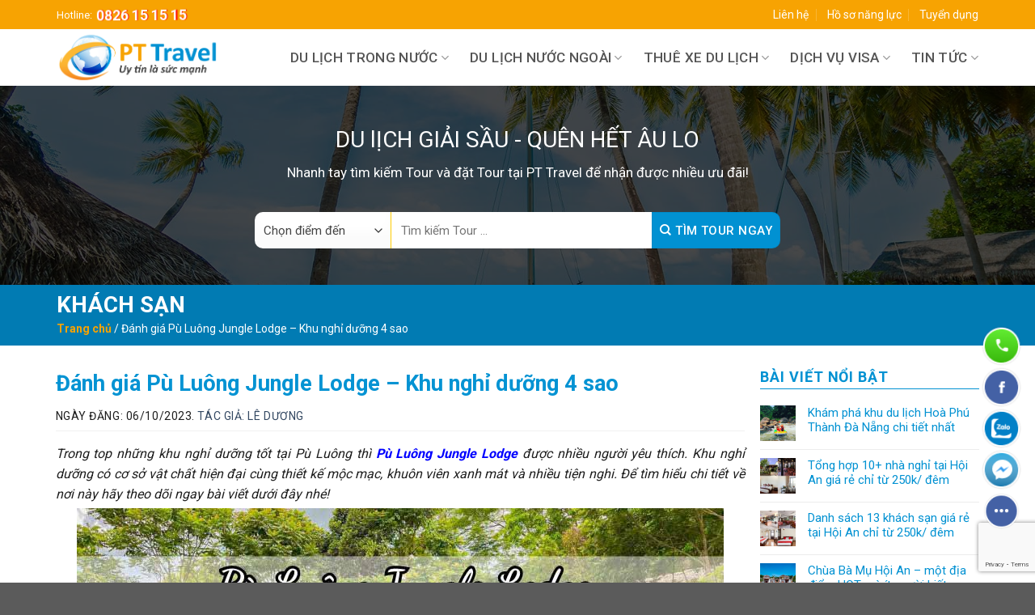

--- FILE ---
content_type: text/html; charset=UTF-8
request_url: https://pttravel.vn/pu-luong-jungle-lodge/
body_size: 41724
content:

<!DOCTYPE html>
<html lang="vi" class="loading-site no-js">
<head>
	<meta charset="UTF-8" />
	<link rel="profile" href="http://gmpg.org/xfn/11" />
	<link rel="pingback" href="https://pttravel.vn/xmlrpc.php" />

	<script>(function(html){html.className = html.className.replace(/\bno-js\b/,'js')})(document.documentElement);</script>
<meta name='robots' content='index, follow, max-image-preview:large, max-snippet:-1, max-video-preview:-1' />
<meta name="viewport" content="width=device-width, initial-scale=1, maximum-scale=1" />
	<!-- This site is optimized with the Yoast SEO plugin v22.4 - https://yoast.com/wordpress/plugins/seo/ -->
	<title>Đánh giá Pù Luông Jungle Lodge - Khu nghỉ dưỡng 4 sao </title>
	<meta name="description" content="Pù Luông Jungle Lodge sẽ đem đến cho bạn một kỳ nghỉ trọn vẹn nhờ khung cảnh đẹp như &quot;chốn tiên cảnh&quot;. Cùng tìm hiểu nhé!" />
	<link rel="canonical" href="https://pttravel.vn/pu-luong-jungle-lodge/" />
	<meta property="og:locale" content="vi_VN" />
	<meta property="og:type" content="article" />
	<meta property="og:title" content="Đánh giá Pù Luông Jungle Lodge - Khu nghỉ dưỡng 4 sao " />
	<meta property="og:description" content="Pù Luông Jungle Lodge sẽ đem đến cho bạn một kỳ nghỉ trọn vẹn nhờ khung cảnh đẹp như &quot;chốn tiên cảnh&quot;. Cùng tìm hiểu nhé!" />
	<meta property="og:url" content="https://pttravel.vn/pu-luong-jungle-lodge/" />
	<meta property="og:site_name" content="Đơn Vị Tour du lịch trong và quốc tế hàng đầu Việt Nam" />
	<meta property="article:author" content="https://www.facebook.com/pttravelhanoi" />
	<meta property="article:published_time" content="2023-10-06T03:36:02+00:00" />
	<meta property="article:modified_time" content="2023-11-03T03:55:39+00:00" />
	<meta property="og:image" content="https://pttravel.vn/wp-content/uploads/2023/10/pu-luong-jungle-lodge.jpg" />
	<meta property="og:image:width" content="800" />
	<meta property="og:image:height" content="500" />
	<meta property="og:image:type" content="image/jpeg" />
	<meta name="author" content="Lê Dương" />
	<meta name="twitter:card" content="summary_large_image" />
	<meta name="twitter:creator" content="@https://twitter.com/Pttravel2022" />
	<meta name="twitter:label1" content="Được viết bởi" />
	<meta name="twitter:data1" content="Lê Dương" />
	<meta name="twitter:label2" content="Ước tính thời gian đọc" />
	<meta name="twitter:data2" content="11 phút" />
	<script type="application/ld+json" class="yoast-schema-graph">{"@context":"https://schema.org","@graph":[{"@type":"WebPage","@id":"https://pttravel.vn/pu-luong-jungle-lodge/","url":"https://pttravel.vn/pu-luong-jungle-lodge/","name":"Đánh giá Pù Luông Jungle Lodge - Khu nghỉ dưỡng 4 sao ","isPartOf":{"@id":"https://pttravel.vn/#website"},"primaryImageOfPage":{"@id":"https://pttravel.vn/pu-luong-jungle-lodge/#primaryimage"},"image":{"@id":"https://pttravel.vn/pu-luong-jungle-lodge/#primaryimage"},"thumbnailUrl":"https://pttravel.vn/wp-content/uploads/2023/10/pu-luong-jungle-lodge.jpg","datePublished":"2023-10-06T03:36:02+00:00","dateModified":"2023-11-03T03:55:39+00:00","author":{"@id":"https://pttravel.vn/#/schema/person/cec22847cbf96168609a963887119215"},"description":"Pù Luông Jungle Lodge sẽ đem đến cho bạn một kỳ nghỉ trọn vẹn nhờ khung cảnh đẹp như \"chốn tiên cảnh\". Cùng tìm hiểu nhé!","breadcrumb":{"@id":"https://pttravel.vn/pu-luong-jungle-lodge/#breadcrumb"},"inLanguage":"vi","potentialAction":[{"@type":"ReadAction","target":["https://pttravel.vn/pu-luong-jungle-lodge/"]}]},{"@type":"ImageObject","inLanguage":"vi","@id":"https://pttravel.vn/pu-luong-jungle-lodge/#primaryimage","url":"https://pttravel.vn/wp-content/uploads/2023/10/pu-luong-jungle-lodge.jpg","contentUrl":"https://pttravel.vn/wp-content/uploads/2023/10/pu-luong-jungle-lodge.jpg","width":800,"height":500,"caption":"Pù Luông Jungle Lodge"},{"@type":"BreadcrumbList","@id":"https://pttravel.vn/pu-luong-jungle-lodge/#breadcrumb","itemListElement":[{"@type":"ListItem","position":1,"name":"Trang chủ","item":"https://pttravel.vn/"},{"@type":"ListItem","position":2,"name":"Đánh giá Pù Luông Jungle Lodge &#8211; Khu nghỉ dưỡng 4 sao "}]},{"@type":"WebSite","@id":"https://pttravel.vn/#website","url":"https://pttravel.vn/","name":"Đơn Vị Tour du lịch trong và quốc tế hàng đầu Việt Nam","description":"Đơn Vị Tour du lịch trong và quốc tế hàng đầu Việt Nam","potentialAction":[{"@type":"SearchAction","target":{"@type":"EntryPoint","urlTemplate":"https://pttravel.vn/?s={search_term_string}"},"query-input":"required name=search_term_string"}],"inLanguage":"vi"},{"@type":"Person","@id":"https://pttravel.vn/#/schema/person/cec22847cbf96168609a963887119215","name":"Lê Dương","image":{"@type":"ImageObject","inLanguage":"vi","@id":"https://pttravel.vn/#/schema/person/image/","url":"https://secure.gravatar.com/avatar/b1543524c456271934fe6f22f2f268c76332877dab87622ae76e33772cc69f7d?s=96&d=mm&r=g","contentUrl":"https://secure.gravatar.com/avatar/b1543524c456271934fe6f22f2f268c76332877dab87622ae76e33772cc69f7d?s=96&d=mm&r=g","caption":"Lê Dương"},"description":"Thấu hiểu những giá trị tinh thần đặc biệt từ du lịch mang lại, PT Travel hướng tới sự hoàn hảo trong chất lượng dịch vụ nhằm thỏa mãn mọi cung bậc cảm xúc của khách hàng, khơi nguồn năng lượng và cảm hứng bất tận trong từng hành trình.","sameAs":["https://pttravel.vn/","https://www.facebook.com/pttravelhanoi","https://www.linkedin.com/in/pttravel/","https://www.pinterest.com/pttravel2022/","https://twitter.com/https://twitter.com/Pttravel2022","https://www.youtube.com/channel/UCeZ_fupys71jaR0DZnD3ayw","https://soundcloud.com/pttravel","https://www.tumblr.com/pt-travel"],"url":"https://pttravel.vn/author/ptad2022/"}]}</script>
	<!-- / Yoast SEO plugin. -->


<link rel='dns-prefetch' href='//cdn.jsdelivr.net' />
<link rel='dns-prefetch' href='//use.fontawesome.com' />
<link rel='dns-prefetch' href='//fonts.googleapis.com' />
<link href='https://fonts.gstatic.com' crossorigin rel='preconnect' />
<link rel='prefetch' href='https://pttravel.vn/wp-content/themes/flatsome/assets/js/chunk.countup.js?ver=3.16.0' />
<link rel='prefetch' href='https://pttravel.vn/wp-content/themes/flatsome/assets/js/chunk.sticky-sidebar.js?ver=3.16.0' />
<link rel='prefetch' href='https://pttravel.vn/wp-content/themes/flatsome/assets/js/chunk.tooltips.js?ver=3.16.0' />
<link rel='prefetch' href='https://pttravel.vn/wp-content/themes/flatsome/assets/js/chunk.vendors-popups.js?ver=3.16.0' />
<link rel='prefetch' href='https://pttravel.vn/wp-content/themes/flatsome/assets/js/chunk.vendors-slider.js?ver=3.16.0' />
<link rel="alternate" type="application/rss+xml" title="Dòng thông tin Đơn Vị Tour du lịch trong và quốc tế hàng đầu Việt Nam &raquo;" href="https://pttravel.vn/feed/" />
<link rel="alternate" type="application/rss+xml" title="Đơn Vị Tour du lịch trong và quốc tế hàng đầu Việt Nam &raquo; Dòng bình luận" href="https://pttravel.vn/comments/feed/" />
<link rel="alternate" type="application/rss+xml" title="Đơn Vị Tour du lịch trong và quốc tế hàng đầu Việt Nam &raquo; Đánh giá Pù Luông Jungle Lodge &#8211; Khu nghỉ dưỡng 4 sao  Dòng bình luận" href="https://pttravel.vn/pu-luong-jungle-lodge/feed/" />
<link rel="alternate" title="oNhúng (JSON)" type="application/json+oembed" href="https://pttravel.vn/wp-json/oembed/1.0/embed?url=https%3A%2F%2Fpttravel.vn%2Fpu-luong-jungle-lodge%2F" />
<link rel="alternate" title="oNhúng (XML)" type="text/xml+oembed" href="https://pttravel.vn/wp-json/oembed/1.0/embed?url=https%3A%2F%2Fpttravel.vn%2Fpu-luong-jungle-lodge%2F&#038;format=xml" />
<style id='wp-img-auto-sizes-contain-inline-css' type='text/css'>
img:is([sizes=auto i],[sizes^="auto," i]){contain-intrinsic-size:3000px 1500px}
/*# sourceURL=wp-img-auto-sizes-contain-inline-css */
</style>
<link rel='stylesheet' id='font-awesome-css' href='https://pttravel.vn/wp-content/plugins/brands-for-woocommerce/berocket/assets/css/font-awesome.min.css?ver=6.9' type='text/css' media='all' />
<style id='font-awesome-inline-css' type='text/css'>
[data-font="FontAwesome"]:before {font-family: 'FontAwesome' !important;content: attr(data-icon) !important;speak: none !important;font-weight: normal !important;font-variant: normal !important;text-transform: none !important;line-height: 1 !important;font-style: normal !important;-webkit-font-smoothing: antialiased !important;-moz-osx-font-smoothing: grayscale !important;}
/*# sourceURL=font-awesome-inline-css */
</style>
<link rel='stylesheet' id='berocket_product_brand_style-css' href='https://pttravel.vn/wp-content/plugins/brands-for-woocommerce/css/frontend.css?ver=3.8.2.4' type='text/css' media='all' />
<style id='classic-theme-styles-inline-css' type='text/css'>
/*! This file is auto-generated */
.wp-block-button__link{color:#fff;background-color:#32373c;border-radius:9999px;box-shadow:none;text-decoration:none;padding:calc(.667em + 2px) calc(1.333em + 2px);font-size:1.125em}.wp-block-file__button{background:#32373c;color:#fff;text-decoration:none}
/*# sourceURL=/wp-includes/css/classic-themes.min.css */
</style>
<link rel='stylesheet' id='css-call-isocal-css' href='https://pttravel.vn/wp-content/plugins/all-call-isocal/css/call.css?ver=all' type='text/css' media='all' />
<link rel='stylesheet' id='contact-form-7-css' href='https://pttravel.vn/wp-content/plugins/contact-form-7/includes/css/styles.css?ver=5.9.3' type='text/css' media='all' />
<style id='woocommerce-inline-inline-css' type='text/css'>
.woocommerce form .form-row .required { visibility: visible; }
/*# sourceURL=woocommerce-inline-inline-css */
</style>
<link rel='stylesheet' id='ez-toc-css' href='https://pttravel.vn/wp-content/plugins/easy-table-of-contents/assets/css/screen.min.css?ver=2.0.65' type='text/css' media='all' />
<style id='ez-toc-inline-css' type='text/css'>
div#ez-toc-container .ez-toc-title {font-size: 120%;}div#ez-toc-container .ez-toc-title {font-weight: 700;}div#ez-toc-container ul li {font-size: 100%;}div#ez-toc-container ul li {font-weight: 500;}div#ez-toc-container nav ul ul li {font-size: 90%;}div#ez-toc-container {width: 100%;}
.ez-toc-container-direction {direction: ltr;}.ez-toc-counter ul{counter-reset: item ;}.ez-toc-counter nav ul li a::before {content: counters(item, ".", decimal) ". ";display: inline-block;counter-increment: item;flex-grow: 0;flex-shrink: 0;margin-right: .2em; float: left; }.ez-toc-widget-direction {direction: ltr;}.ez-toc-widget-container ul{counter-reset: item ;}.ez-toc-widget-container nav ul li a::before {content: counters(item, ".", decimal) ". ";display: inline-block;counter-increment: item;flex-grow: 0;flex-shrink: 0;margin-right: .2em; float: left; }
/*# sourceURL=ez-toc-inline-css */
</style>
<link rel='stylesheet' id='ez-toc-sticky-css' href='https://pttravel.vn/wp-content/plugins/easy-table-of-contents/assets/css/ez-toc-sticky.min.css?ver=2.0.65' type='text/css' media='all' />
<style id='ez-toc-sticky-inline-css' type='text/css'>
.ez-toc-sticky-toggle-direction {direction: ltr;}.ez-toc-sticky-toggle-counter ul{counter-reset: item ;}.ez-toc-sticky-toggle-counter nav ul li a::before {content: counters(item, ".", decimal) ". ";display: inline-block;counter-increment: item;flex-grow: 0;flex-shrink: 0;margin-right: .2em; float: left; }
.ez-toc-sticky-fixed{position: fixed;top: 0;left: 0;z-index: 999999;width: auto;max-width: 100%;} .ez-toc-sticky-fixed .ez-toc-sidebar {position: relative;top: auto;width: 350px;
;box-shadow: 1px 1px 10px 3px rgb(0 0 0 / 20%);box-sizing: border-box;padding: 20px 30px;background: #fff;margin-left: 0 !important; height: 100vh; overflow-y: auto;overflow-x: hidden;} .ez-toc-sticky-fixed .ez-toc-sidebar #ez-toc-sticky-container { padding: 0px;border: none;margin-bottom: 0;margin-top: 70px;} #ez-toc-sticky-container a { color: #000;} .ez-toc-sticky-fixed .ez-toc-sidebar .ez-toc-sticky-title-container {border-bottom-color: #EEEEEE;background-color: #fff;padding:15px;border-bottom: 1px solid #e5e5e5;width: 100%;position: absolute;height: auto;top: 0;left: 0;z-index: 99999999;} .ez-toc-sticky-fixed .ez-toc-sidebar .ez-toc-sticky-title-container .ez-toc-sticky-title {font-weight: 600;font-size: 18px;color: #111;} .ez-toc-sticky-fixed .ez-toc-close-icon {-webkit-appearance: none;padding: 0;cursor: pointer;background: 0 0;border: 0;float: right;font-size: 30px;font-weight: 600;line-height: 1;position: relative;color: #111;top: -2px;text-decoration: none;} .ez-toc-open-icon {position: fixed;left: 0px;top:8%;text-decoration: none;font-weight: bold;padding: 5px 10px 15px 10px;box-shadow: 1px -5px 10px 5px rgb(0 0 0 / 10%);background-color: #fff;color:#111;display: inline-grid;line-height: 1.4;border-radius: 0px 10px 10px 0px;z-index: 999999;} .ez-toc-sticky-fixed.hide {-webkit-transition: opacity 0.3s linear, left 0.3s cubic-bezier(0.4, 0, 1, 1);-ms-transition: opacity 0.3s linear, left 0.3s cubic-bezier(0.4, 0, 1, 1);-o-transition: opacity 0.3s linear, left 0.3s cubic-bezier(0.4, 0, 1, 1);transition: opacity 0.3s linear, left 0.3s cubic-bezier(0.4, 0, 1, 1);left: -100%;} .ez-toc-sticky-fixed.show {-webkit-transition: left 0.3s linear, left 0.3s easy-out;-moz-transition: left 0.3s linear;-o-transition: left 0.3s linear;transition: left 0.3s linear;left: 0;} .ez-toc-open-icon span.arrow { font-size: 18px; } .ez-toc-open-icon span.text {font-size: 13px;writing-mode: vertical-rl;text-orientation: mixed;} @media screen  and (max-device-width: 640px) {.ez-toc-sticky-fixed .ez-toc-sidebar {min-width: auto;} .ez-toc-sticky-fixed .ez-toc-sidebar.show { padding-top: 35px; } .ez-toc-sticky-fixed .ez-toc-sidebar #ez-toc-sticky-container { min-width: 100%; } }
/*# sourceURL=ez-toc-sticky-inline-css */
</style>
<link rel='stylesheet' id='wppopups-base-css' href='https://pttravel.vn/wp-content/plugins/wp-popups-lite/src/assets/css/wppopups-base.css?ver=2.2' type='text/css' media='all' />
<link rel='stylesheet' id='yith-wcan-shortcodes-css' href='https://pttravel.vn/wp-content/plugins/yith-woocommerce-ajax-navigation/assets/css/shortcodes.css?ver=4.32.0' type='text/css' media='all' />
<style id='yith-wcan-shortcodes-inline-css' type='text/css'>
:root{
	--yith-wcan-filters_colors_titles: #434343;
	--yith-wcan-filters_colors_background: #FFFFFF;
	--yith-wcan-filters_colors_accent: #A7144C;
	--yith-wcan-filters_colors_accent_r: 167;
	--yith-wcan-filters_colors_accent_g: 20;
	--yith-wcan-filters_colors_accent_b: 76;
	--yith-wcan-color_swatches_border_radius: 100%;
	--yith-wcan-color_swatches_size: 30px;
	--yith-wcan-labels_style_background: #FFFFFF;
	--yith-wcan-labels_style_background_hover: #A7144C;
	--yith-wcan-labels_style_background_active: #A7144C;
	--yith-wcan-labels_style_text: #434343;
	--yith-wcan-labels_style_text_hover: #FFFFFF;
	--yith-wcan-labels_style_text_active: #FFFFFF;
	--yith-wcan-anchors_style_text: #434343;
	--yith-wcan-anchors_style_text_hover: #A7144C;
	--yith-wcan-anchors_style_text_active: #A7144C;
}
/*# sourceURL=yith-wcan-shortcodes-inline-css */
</style>
<link rel='stylesheet' id='font-awesome-official-css' href='https://use.fontawesome.com/releases/v6.2.0/css/all.css' type='text/css' media='all' integrity="sha384-SOnAn/m2fVJCwnbEYgD4xzrPtvsXdElhOVvR8ND1YjB5nhGNwwf7nBQlhfAwHAZC" crossorigin="anonymous" />
<link rel='stylesheet' id='flatsome-main-css' href='https://pttravel.vn/wp-content/themes/flatsome/assets/css/flatsome.css?ver=3.16.0' type='text/css' media='all' />
<style id='flatsome-main-inline-css' type='text/css'>
@font-face {
				font-family: "fl-icons";
				font-display: block;
				src: url(https://pttravel.vn/wp-content/themes/flatsome/assets/css/icons/fl-icons.eot?v=3.16.0);
				src:
					url(https://pttravel.vn/wp-content/themes/flatsome/assets/css/icons/fl-icons.eot#iefix?v=3.16.0) format("embedded-opentype"),
					url(https://pttravel.vn/wp-content/themes/flatsome/assets/css/icons/fl-icons.woff2?v=3.16.0) format("woff2"),
					url(https://pttravel.vn/wp-content/themes/flatsome/assets/css/icons/fl-icons.ttf?v=3.16.0) format("truetype"),
					url(https://pttravel.vn/wp-content/themes/flatsome/assets/css/icons/fl-icons.woff?v=3.16.0) format("woff"),
					url(https://pttravel.vn/wp-content/themes/flatsome/assets/css/icons/fl-icons.svg?v=3.16.0#fl-icons) format("svg");
			}
/*# sourceURL=flatsome-main-inline-css */
</style>
<link rel='stylesheet' id='flatsome-shop-css' href='https://pttravel.vn/wp-content/themes/flatsome/assets/css/flatsome-shop.css?ver=3.16.0' type='text/css' media='all' />
<link rel='stylesheet' id='css_screen_first-css' href='https://pttravel.vn/wp-content/themes/travel/css/first.css?ver=6.9' type='text/css' media='all' />
<link rel='stylesheet' id='flatsome-googlefonts-css' href='//fonts.googleapis.com/css?family=Roboto%3Aregular%2C700%2Cregular%2C500%2Cregular&#038;display=swap&#038;ver=3.9' type='text/css' media='all' />
<link rel='stylesheet' id='font-awesome-official-v4shim-css' href='https://use.fontawesome.com/releases/v6.2.0/css/v4-shims.css' type='text/css' media='all' integrity="sha384-MAgG0MNwzSXBbmOw4KK9yjMrRaUNSCk3WoZPkzVC1rmhXzerY4gqk/BLNYtdOFCO" crossorigin="anonymous" />
<script type="text/javascript" src="https://pttravel.vn/wp-includes/js/jquery/jquery.min.js?ver=3.7.1" id="jquery-core-js"></script>
<script type="text/javascript" src="https://pttravel.vn/wp-content/plugins/woocommerce/assets/js/jquery-blockui/jquery.blockUI.min.js?ver=2.7.0-wc.8.7.2" id="jquery-blockui-js" defer="defer" data-wp-strategy="defer"></script>
<script type="text/javascript" src="https://pttravel.vn/wp-content/plugins/woocommerce/assets/js/js-cookie/js.cookie.min.js?ver=2.1.4-wc.8.7.2" id="js-cookie-js" defer="defer" data-wp-strategy="defer"></script>
<script type="text/javascript" id="woocommerce-js-extra">
/* <![CDATA[ */
var woocommerce_params = {"ajax_url":"/wp-admin/admin-ajax.php","wc_ajax_url":"/?wc-ajax=%%endpoint%%"};
//# sourceURL=woocommerce-js-extra
/* ]]> */
</script>
<script type="text/javascript" src="https://pttravel.vn/wp-content/plugins/woocommerce/assets/js/frontend/woocommerce.min.js?ver=8.7.2" id="woocommerce-js" defer="defer" data-wp-strategy="defer"></script>
<link rel="https://api.w.org/" href="https://pttravel.vn/wp-json/" /><link rel="alternate" title="JSON" type="application/json" href="https://pttravel.vn/wp-json/wp/v2/posts/9793" /><link rel="EditURI" type="application/rsd+xml" title="RSD" href="https://pttravel.vn/xmlrpc.php?rsd" />
<meta name="generator" content="WordPress 6.9" />
<meta name="generator" content="WooCommerce 8.7.2" />
<link rel='shortlink' href='https://pttravel.vn/?p=9793' />
<style></style>		<script>
			document.documentElement.className = document.documentElement.className.replace( 'no-js', 'js' );
		</script>
				<style>
			.no-js img.lazyload { display: none; }
			figure.wp-block-image img.lazyloading { min-width: 150px; }
							.lazyload, .lazyloading { opacity: 0; }
				.lazyloaded {
					opacity: 1;
					transition: opacity 400ms;
					transition-delay: 0ms;
				}
					</style>
		<script type="application/ld+json">
                { "@context" : "http://schema.org",
		"@type" : "Organization",
		"name": "Công ty cổ phần đầu tư du lịch quốc tế Hà Nội PT",
		"logo": "https://pttravel.vn/wp-content/uploads/2022/11/Logo-pt-scaled.jpg",
		"image":"https://pttravel.vn/wp-content/uploads/2022/10/slider-5.jpg",
		"url" : "https://pttravel.vn/",
		"email": "mailto:info@pttravel.vn",
		"address": {
		"@type": "PostalAddress",
		"addressLocality": "Nam Từ Liêm",
		"addressCountry": "VIỆT NAM",
		"addressRegion": "Hà Nội",
		"postalCode":"100000",
		"streetAddress": "L1-04, Ngõ 68 Lưu Hữu Phước, Cầu Diễn, Nam Từ Liêm, Hà Nội 100000"
		},
		"description": "PT Travel - là Công ty du lịch chuyên tổ chức các TOUR DU LỊCH trong nước, TOUR DU LỊCH Quốc Tế cà sự kiện team building, gala, du lịch MICE chuyên nghiệp, uy tín hàng đầu Việt Nam.
		",
		"contactPoint" : [
		{ "@type" : "ContactPoint",
		"telephone" : "+84-832-57-7555",
		"contactType" : "Customer Service",
		"contactOption": "TollFree",
		"areaServed": "VN"
		}
		],
		"aggregateRating": {
		"@type": "AggregateRating",
		"worstRating": "1",
		"bestRating": "5",
		"ratingValue": "4.8",
		"ratingCount": 9503
		},
		"@graph":[{"@type":"WebSite",
		"@id":"https://pttravel.vn/#website",
		"url":"https://pttravel.vn/",
		"name":"Công ty cổ phần đầu tư du lịch quốc tế Hà Nội PT",
		"publisher":
		{"@id":"https://pttravel.vn/#organization"},
		"potentialAction":
		{"@type":"SearchAction",
		"target":"https://pttravel.vn/?s={search_term_string}",
		"query-input":"required name=search_term_string"}},
		{"@type":"ImageObject",
		"@id":"https://pttravel.vn/#primaryimage",
		"inLanguage":"vi-VN",
		"url":"https://pttravel.vn/wp-content/uploads/2022/10/slider-5.jpg",
		"width":1920,"height":700},
		{"@type":"WebPage","@id":"https://pttravel.vn/#webpage",
		"url":"https://pttravel.vn/",
		"inLanguage":"vi-VN",
		"name":"Công ty cổ phần đầu tư du lịch quốc tế Hà Nội PT",
		"isPartOf":{"@id":"https://pttravel.vn/#website"},
		"about":{"@id":"https://pttravel.vn#organization"},
		"datePublished":"2022-11-26T13:52:53+07:00",
		"dateModified":"2022-12-20T21:18:30+07:00",
		"description":"PT Travel - là Công ty du lịch chuyên tổ chức các TOUR DU LỊCH trong nước, TOUR DU LỊCH Quốc Tế cà sự kiện team building, gala, du lịch MICE chuyên nghiệp, uy tín hàng đầu Việt Nam.
		."}],
		"sameAs" : [
		"https://www.facebook.com/pttravelhanoi",
		"https://twitter.com/Pttravel2022",
		"https://www.youtube.com/channel/UCeZ_fupys71jaR0DZnD3ayw",
		"https://www.linkedin.com/in/pttravel/",
		"https://www.pinterest.com/pttravel2022/",
		"https://soundcloud.com/pttravel",
		"https://www.scoop.it/u/pttravel2022-gmail-com",
		"https://www.plurk.com/pttravel",
		"https://linkhay.com/u/pttravel",
		"https://www.reddit.com/user/Pt_travel",
		"https://www.tumblr.com/pt-travel",
		"https://about.me/pttravel",
		"https://www.hahalolo.com/@6392e8b7db218c3c4bb3d924"]}
	</script>
	<script type="application/ld+json">{
		"@context": "http://schema.org",
		"@type": "Person",
		"name": "Mr Lê Duong",
		"jobTitle": "Founder",
		"image": "https://pttravel.vn/wp-content/uploads/2022/12/le-duong-pt-travel.jpg",
		"sameAs" : [
		"https://www.facebook.com/duong.le.92505"]}
		"worksFor" : "Công ty cổ phần đầu tư du lịch quốc tế Hà Nội PT",
		"url": "https://pttravel.vn/",
		"address": {
		"@type": "PostalAddress",
		"addressLocality": "Ha Noi",
		"addressRegion": "vietnam"
		}
		}
	</script>
	<script type="application/ld+json">
		{
		"@context": "https://schema.org",
		"@type": "TravelAgency",
		"name": "Công ty cổ phần đầu tư du lịch quốc tế Hà Nội PT",
		"image": "https://pttravel.vn/wp-content/uploads/2022/10/slider-5.jpg",
		"@id": "https://pttravel.vn/",
		"url": "https://pttravel.vn/",
		"hasMap": "https://goo.gl/maps/FqQBPVytmkgTFzNm8",
		"telephone": "0832577555",
		"priceRange": "VND",
		"address": {
		"@type": "PostalAddress",
		"streetAddress": "L1-04, Ngõ 68 Lưu Hữu Phước, Cầu Diễn, Nam Từ Liêm, Hà Nội",
		"addressLocality": "Hà Nội",
		"postalCode": "100000",
		"addressCountry": "VN"
		},
		"geo": {
		"@type": "GeoCoordinates",
		"latitude": 21.033449,
		"longitude": 105.762065
		},
		"openingHoursSpecification": {
		"@type": "OpeningHoursSpecification",
		"dayOfWeek": [
		"Monday",
		"Tuesday",
		"Wednesday",
		"Thursday",
		"Friday",
		"Saturday",
		"Sunday"
		],
		"opens": "08:00",
		"closes": "17:30"
		}
		}
	</script>

<!-- Google Tag Manager -->
<script>(function(w,d,s,l,i){w[l]=w[l]||[];w[l].push({'gtm.start':
new Date().getTime(),event:'gtm.js'});var f=d.getElementsByTagName(s)[0],
j=d.createElement(s),dl=l!='dataLayer'?'&l='+l:'';j.async=true;j.src=
'https://www.googletagmanager.com/gtm.js?id='+i+dl;f.parentNode.insertBefore(j,f);
})(window,document,'script','dataLayer','GTM-NPZG3JR');</script>
<!-- End Google Tag Manager -->	<noscript><style>.woocommerce-product-gallery{ opacity: 1 !important; }</style></noscript>
	<link rel="icon" href="https://pttravel.vn/wp-content/uploads/2022/11/favicon-100x100.png" sizes="32x32" />
<link rel="icon" href="https://pttravel.vn/wp-content/uploads/2022/11/favicon.png" sizes="192x192" />
<link rel="apple-touch-icon" href="https://pttravel.vn/wp-content/uploads/2022/11/favicon.png" />
<meta name="msapplication-TileImage" content="https://pttravel.vn/wp-content/uploads/2022/11/favicon.png" />
<style id="custom-css" type="text/css">:root {--primary-color: #f7a302;}.container-width, .full-width .ubermenu-nav, .container, .row{max-width: 1170px}.row.row-collapse{max-width: 1140px}.row.row-small{max-width: 1162.5px}.row.row-large{max-width: 1200px}.header-main{height: 70px}#logo img{max-height: 70px}#logo{width:200px;}.header-bottom{min-height: 55px}.header-top{min-height: 36px}.transparent .header-main{height: 90px}.transparent #logo img{max-height: 90px}.has-transparent + .page-title:first-of-type,.has-transparent + #main > .page-title,.has-transparent + #main > div > .page-title,.has-transparent + #main .page-header-wrapper:first-of-type .page-title{padding-top: 120px;}.header.show-on-scroll,.stuck .header-main{height:60px!important}.stuck #logo img{max-height: 60px!important}.header-bg-color {background-color: #ffffff}.header-bottom {background-color: #f1f1f1}.header-main .nav > li > a{line-height: 30px }.stuck .header-main .nav > li > a{line-height: 30px }@media (max-width: 549px) {.header-main{height: 55px}#logo img{max-height: 55px}}/* Color */.accordion-title.active, .has-icon-bg .icon .icon-inner,.logo a, .primary.is-underline, .primary.is-link, .badge-outline .badge-inner, .nav-outline > li.active> a,.nav-outline >li.active > a, .cart-icon strong,[data-color='primary'], .is-outline.primary{color: #f7a302;}/* Color !important */[data-text-color="primary"]{color: #f7a302!important;}/* Background Color */[data-text-bg="primary"]{background-color: #f7a302;}/* Background */.scroll-to-bullets a,.featured-title, .label-new.menu-item > a:after, .nav-pagination > li > .current,.nav-pagination > li > span:hover,.nav-pagination > li > a:hover,.has-hover:hover .badge-outline .badge-inner,button[type="submit"], .button.wc-forward:not(.checkout):not(.checkout-button), .button.submit-button, .button.primary:not(.is-outline),.featured-table .title,.is-outline:hover, .has-icon:hover .icon-label,.nav-dropdown-bold .nav-column li > a:hover, .nav-dropdown.nav-dropdown-bold > li > a:hover, .nav-dropdown-bold.dark .nav-column li > a:hover, .nav-dropdown.nav-dropdown-bold.dark > li > a:hover, .header-vertical-menu__opener ,.is-outline:hover, .tagcloud a:hover,.grid-tools a, input[type='submit']:not(.is-form), .box-badge:hover .box-text, input.button.alt,.nav-box > li > a:hover,.nav-box > li.active > a,.nav-pills > li.active > a ,.current-dropdown .cart-icon strong, .cart-icon:hover strong, .nav-line-bottom > li > a:before, .nav-line-grow > li > a:before, .nav-line > li > a:before,.banner, .header-top, .slider-nav-circle .flickity-prev-next-button:hover svg, .slider-nav-circle .flickity-prev-next-button:hover .arrow, .primary.is-outline:hover, .button.primary:not(.is-outline), input[type='submit'].primary, input[type='submit'].primary, input[type='reset'].button, input[type='button'].primary, .badge-inner{background-color: #f7a302;}/* Border */.nav-vertical.nav-tabs > li.active > a,.scroll-to-bullets a.active,.nav-pagination > li > .current,.nav-pagination > li > span:hover,.nav-pagination > li > a:hover,.has-hover:hover .badge-outline .badge-inner,.accordion-title.active,.featured-table,.is-outline:hover, .tagcloud a:hover,blockquote, .has-border, .cart-icon strong:after,.cart-icon strong,.blockUI:before, .processing:before,.loading-spin, .slider-nav-circle .flickity-prev-next-button:hover svg, .slider-nav-circle .flickity-prev-next-button:hover .arrow, .primary.is-outline:hover{border-color: #f7a302}.nav-tabs > li.active > a{border-top-color: #f7a302}.widget_shopping_cart_content .blockUI.blockOverlay:before { border-left-color: #f7a302 }.woocommerce-checkout-review-order .blockUI.blockOverlay:before { border-left-color: #f7a302 }/* Fill */.slider .flickity-prev-next-button:hover svg,.slider .flickity-prev-next-button:hover .arrow{fill: #f7a302;}/* Focus */.primary:focus-visible, .submit-button:focus-visible, button[type="submit"]:focus-visible { outline-color: #f7a302!important; }/* Background Color */[data-icon-label]:after, .secondary.is-underline:hover,.secondary.is-outline:hover,.icon-label,.button.secondary:not(.is-outline),.button.alt:not(.is-outline), .badge-inner.on-sale, .button.checkout, .single_add_to_cart_button, .current .breadcrumb-step{ background-color:#0191d2; }[data-text-bg="secondary"]{background-color: #0191d2;}/* Color */.secondary.is-underline,.secondary.is-link, .secondary.is-outline,.stars a.active, .star-rating:before, .woocommerce-page .star-rating:before,.star-rating span:before, .color-secondary{color: #0191d2}/* Color !important */[data-text-color="secondary"]{color: #0191d2!important;}/* Border */.secondary.is-outline:hover{border-color:#0191d2}/* Focus */.secondary:focus-visible, .alt:focus-visible { outline-color: #0191d2!important; }.success.is-underline:hover,.success.is-outline:hover,.success{background-color: #ffcc01}.success-color, .success.is-link, .success.is-outline{color: #ffcc01;}.success-border{border-color: #ffcc01!important;}/* Color !important */[data-text-color="success"]{color: #ffcc01!important;}/* Background Color */[data-text-bg="success"]{background-color: #ffcc01;}.alert.is-underline:hover,.alert.is-outline:hover,.alert{background-color: #ec0303}.alert.is-link, .alert.is-outline, .color-alert{color: #ec0303;}/* Color !important */[data-text-color="alert"]{color: #ec0303!important;}/* Background Color */[data-text-bg="alert"]{background-color: #ec0303;}body{font-size: 100%;}@media screen and (max-width: 549px){body{font-size: 100%;}}body{font-family:"Roboto", sans-serif}body {font-weight: 400;font-style: normal;}body{color: #1e1e1e}.nav > li > a {font-family:"Roboto", sans-serif;}.mobile-sidebar-levels-2 .nav > li > ul > li > a {font-family:"Roboto", sans-serif;}.nav > li > a,.mobile-sidebar-levels-2 .nav > li > ul > li > a {font-weight: 500;font-style: normal;}h1,h2,h3,h4,h5,h6,.heading-font, .off-canvas-center .nav-sidebar.nav-vertical > li > a{font-family: "Roboto", sans-serif;}h1,h2,h3,h4,h5,h6,.heading-font,.banner h1,.banner h2 {font-weight: 700;font-style: normal;}h1,h2,h3,h4,h5,h6,.heading-font{color: #0c0c0c;}.alt-font{font-family: "Roboto", sans-serif;}.alt-font {font-weight: 400!important;font-style: normal!important;}.header:not(.transparent) .header-nav-main.nav > li > a {color: #555555;}.header:not(.transparent) .header-nav-main.nav > li > a:hover,.header:not(.transparent) .header-nav-main.nav > li.active > a,.header:not(.transparent) .header-nav-main.nav > li.current > a,.header:not(.transparent) .header-nav-main.nav > li > a.active,.header:not(.transparent) .header-nav-main.nav > li > a.current{color: #ffcc01;}.header-nav-main.nav-line-bottom > li > a:before,.header-nav-main.nav-line-grow > li > a:before,.header-nav-main.nav-line > li > a:before,.header-nav-main.nav-box > li > a:hover,.header-nav-main.nav-box > li.active > a,.header-nav-main.nav-pills > li > a:hover,.header-nav-main.nav-pills > li.active > a{color:#FFF!important;background-color: #ffcc01;}.shop-page-title.featured-title .title-overlay{background-color: #0191d2;}@media screen and (min-width: 550px){.products .box-vertical .box-image{min-width: 500px!important;width: 500px!important;}}.page-title-small + main .product-container > .row{padding-top:0;}.nav-vertical-fly-out > li + li {border-top-width: 1px; border-top-style: solid;}.label-new.menu-item > a:after{content:"New";}.label-hot.menu-item > a:after{content:"Hot";}.label-sale.menu-item > a:after{content:"Sale";}.label-popular.menu-item > a:after{content:"Popular";}</style>	
<style id='global-styles-inline-css' type='text/css'>
:root{--wp--preset--aspect-ratio--square: 1;--wp--preset--aspect-ratio--4-3: 4/3;--wp--preset--aspect-ratio--3-4: 3/4;--wp--preset--aspect-ratio--3-2: 3/2;--wp--preset--aspect-ratio--2-3: 2/3;--wp--preset--aspect-ratio--16-9: 16/9;--wp--preset--aspect-ratio--9-16: 9/16;--wp--preset--color--black: #000000;--wp--preset--color--cyan-bluish-gray: #abb8c3;--wp--preset--color--white: #ffffff;--wp--preset--color--pale-pink: #f78da7;--wp--preset--color--vivid-red: #cf2e2e;--wp--preset--color--luminous-vivid-orange: #ff6900;--wp--preset--color--luminous-vivid-amber: #fcb900;--wp--preset--color--light-green-cyan: #7bdcb5;--wp--preset--color--vivid-green-cyan: #00d084;--wp--preset--color--pale-cyan-blue: #8ed1fc;--wp--preset--color--vivid-cyan-blue: #0693e3;--wp--preset--color--vivid-purple: #9b51e0;--wp--preset--gradient--vivid-cyan-blue-to-vivid-purple: linear-gradient(135deg,rgb(6,147,227) 0%,rgb(155,81,224) 100%);--wp--preset--gradient--light-green-cyan-to-vivid-green-cyan: linear-gradient(135deg,rgb(122,220,180) 0%,rgb(0,208,130) 100%);--wp--preset--gradient--luminous-vivid-amber-to-luminous-vivid-orange: linear-gradient(135deg,rgb(252,185,0) 0%,rgb(255,105,0) 100%);--wp--preset--gradient--luminous-vivid-orange-to-vivid-red: linear-gradient(135deg,rgb(255,105,0) 0%,rgb(207,46,46) 100%);--wp--preset--gradient--very-light-gray-to-cyan-bluish-gray: linear-gradient(135deg,rgb(238,238,238) 0%,rgb(169,184,195) 100%);--wp--preset--gradient--cool-to-warm-spectrum: linear-gradient(135deg,rgb(74,234,220) 0%,rgb(151,120,209) 20%,rgb(207,42,186) 40%,rgb(238,44,130) 60%,rgb(251,105,98) 80%,rgb(254,248,76) 100%);--wp--preset--gradient--blush-light-purple: linear-gradient(135deg,rgb(255,206,236) 0%,rgb(152,150,240) 100%);--wp--preset--gradient--blush-bordeaux: linear-gradient(135deg,rgb(254,205,165) 0%,rgb(254,45,45) 50%,rgb(107,0,62) 100%);--wp--preset--gradient--luminous-dusk: linear-gradient(135deg,rgb(255,203,112) 0%,rgb(199,81,192) 50%,rgb(65,88,208) 100%);--wp--preset--gradient--pale-ocean: linear-gradient(135deg,rgb(255,245,203) 0%,rgb(182,227,212) 50%,rgb(51,167,181) 100%);--wp--preset--gradient--electric-grass: linear-gradient(135deg,rgb(202,248,128) 0%,rgb(113,206,126) 100%);--wp--preset--gradient--midnight: linear-gradient(135deg,rgb(2,3,129) 0%,rgb(40,116,252) 100%);--wp--preset--font-size--small: 13px;--wp--preset--font-size--medium: 20px;--wp--preset--font-size--large: 36px;--wp--preset--font-size--x-large: 42px;--wp--preset--spacing--20: 0.44rem;--wp--preset--spacing--30: 0.67rem;--wp--preset--spacing--40: 1rem;--wp--preset--spacing--50: 1.5rem;--wp--preset--spacing--60: 2.25rem;--wp--preset--spacing--70: 3.38rem;--wp--preset--spacing--80: 5.06rem;--wp--preset--shadow--natural: 6px 6px 9px rgba(0, 0, 0, 0.2);--wp--preset--shadow--deep: 12px 12px 50px rgba(0, 0, 0, 0.4);--wp--preset--shadow--sharp: 6px 6px 0px rgba(0, 0, 0, 0.2);--wp--preset--shadow--outlined: 6px 6px 0px -3px rgb(255, 255, 255), 6px 6px rgb(0, 0, 0);--wp--preset--shadow--crisp: 6px 6px 0px rgb(0, 0, 0);}:where(.is-layout-flex){gap: 0.5em;}:where(.is-layout-grid){gap: 0.5em;}body .is-layout-flex{display: flex;}.is-layout-flex{flex-wrap: wrap;align-items: center;}.is-layout-flex > :is(*, div){margin: 0;}body .is-layout-grid{display: grid;}.is-layout-grid > :is(*, div){margin: 0;}:where(.wp-block-columns.is-layout-flex){gap: 2em;}:where(.wp-block-columns.is-layout-grid){gap: 2em;}:where(.wp-block-post-template.is-layout-flex){gap: 1.25em;}:where(.wp-block-post-template.is-layout-grid){gap: 1.25em;}.has-black-color{color: var(--wp--preset--color--black) !important;}.has-cyan-bluish-gray-color{color: var(--wp--preset--color--cyan-bluish-gray) !important;}.has-white-color{color: var(--wp--preset--color--white) !important;}.has-pale-pink-color{color: var(--wp--preset--color--pale-pink) !important;}.has-vivid-red-color{color: var(--wp--preset--color--vivid-red) !important;}.has-luminous-vivid-orange-color{color: var(--wp--preset--color--luminous-vivid-orange) !important;}.has-luminous-vivid-amber-color{color: var(--wp--preset--color--luminous-vivid-amber) !important;}.has-light-green-cyan-color{color: var(--wp--preset--color--light-green-cyan) !important;}.has-vivid-green-cyan-color{color: var(--wp--preset--color--vivid-green-cyan) !important;}.has-pale-cyan-blue-color{color: var(--wp--preset--color--pale-cyan-blue) !important;}.has-vivid-cyan-blue-color{color: var(--wp--preset--color--vivid-cyan-blue) !important;}.has-vivid-purple-color{color: var(--wp--preset--color--vivid-purple) !important;}.has-black-background-color{background-color: var(--wp--preset--color--black) !important;}.has-cyan-bluish-gray-background-color{background-color: var(--wp--preset--color--cyan-bluish-gray) !important;}.has-white-background-color{background-color: var(--wp--preset--color--white) !important;}.has-pale-pink-background-color{background-color: var(--wp--preset--color--pale-pink) !important;}.has-vivid-red-background-color{background-color: var(--wp--preset--color--vivid-red) !important;}.has-luminous-vivid-orange-background-color{background-color: var(--wp--preset--color--luminous-vivid-orange) !important;}.has-luminous-vivid-amber-background-color{background-color: var(--wp--preset--color--luminous-vivid-amber) !important;}.has-light-green-cyan-background-color{background-color: var(--wp--preset--color--light-green-cyan) !important;}.has-vivid-green-cyan-background-color{background-color: var(--wp--preset--color--vivid-green-cyan) !important;}.has-pale-cyan-blue-background-color{background-color: var(--wp--preset--color--pale-cyan-blue) !important;}.has-vivid-cyan-blue-background-color{background-color: var(--wp--preset--color--vivid-cyan-blue) !important;}.has-vivid-purple-background-color{background-color: var(--wp--preset--color--vivid-purple) !important;}.has-black-border-color{border-color: var(--wp--preset--color--black) !important;}.has-cyan-bluish-gray-border-color{border-color: var(--wp--preset--color--cyan-bluish-gray) !important;}.has-white-border-color{border-color: var(--wp--preset--color--white) !important;}.has-pale-pink-border-color{border-color: var(--wp--preset--color--pale-pink) !important;}.has-vivid-red-border-color{border-color: var(--wp--preset--color--vivid-red) !important;}.has-luminous-vivid-orange-border-color{border-color: var(--wp--preset--color--luminous-vivid-orange) !important;}.has-luminous-vivid-amber-border-color{border-color: var(--wp--preset--color--luminous-vivid-amber) !important;}.has-light-green-cyan-border-color{border-color: var(--wp--preset--color--light-green-cyan) !important;}.has-vivid-green-cyan-border-color{border-color: var(--wp--preset--color--vivid-green-cyan) !important;}.has-pale-cyan-blue-border-color{border-color: var(--wp--preset--color--pale-cyan-blue) !important;}.has-vivid-cyan-blue-border-color{border-color: var(--wp--preset--color--vivid-cyan-blue) !important;}.has-vivid-purple-border-color{border-color: var(--wp--preset--color--vivid-purple) !important;}.has-vivid-cyan-blue-to-vivid-purple-gradient-background{background: var(--wp--preset--gradient--vivid-cyan-blue-to-vivid-purple) !important;}.has-light-green-cyan-to-vivid-green-cyan-gradient-background{background: var(--wp--preset--gradient--light-green-cyan-to-vivid-green-cyan) !important;}.has-luminous-vivid-amber-to-luminous-vivid-orange-gradient-background{background: var(--wp--preset--gradient--luminous-vivid-amber-to-luminous-vivid-orange) !important;}.has-luminous-vivid-orange-to-vivid-red-gradient-background{background: var(--wp--preset--gradient--luminous-vivid-orange-to-vivid-red) !important;}.has-very-light-gray-to-cyan-bluish-gray-gradient-background{background: var(--wp--preset--gradient--very-light-gray-to-cyan-bluish-gray) !important;}.has-cool-to-warm-spectrum-gradient-background{background: var(--wp--preset--gradient--cool-to-warm-spectrum) !important;}.has-blush-light-purple-gradient-background{background: var(--wp--preset--gradient--blush-light-purple) !important;}.has-blush-bordeaux-gradient-background{background: var(--wp--preset--gradient--blush-bordeaux) !important;}.has-luminous-dusk-gradient-background{background: var(--wp--preset--gradient--luminous-dusk) !important;}.has-pale-ocean-gradient-background{background: var(--wp--preset--gradient--pale-ocean) !important;}.has-electric-grass-gradient-background{background: var(--wp--preset--gradient--electric-grass) !important;}.has-midnight-gradient-background{background: var(--wp--preset--gradient--midnight) !important;}.has-small-font-size{font-size: var(--wp--preset--font-size--small) !important;}.has-medium-font-size{font-size: var(--wp--preset--font-size--medium) !important;}.has-large-font-size{font-size: var(--wp--preset--font-size--large) !important;}.has-x-large-font-size{font-size: var(--wp--preset--font-size--x-large) !important;}
/*# sourceURL=global-styles-inline-css */
</style>
<link rel='stylesheet' id='homecss-css' href='https://pttravel.vn/wp-content/themes/travel/css/home.css?ver=6.9' type='text/css' media='all' />
<link rel='stylesheet' id='childpage-css' href='https://pttravel.vn/wp-content/themes/travel/css/childpage.css?ver=6.9' type='text/css' media='all' />
<link rel='stylesheet' id='css_responsive-css' href='https://pttravel.vn/wp-content/themes/travel/css/reponsive.css?ver=6.9' type='text/css' media='all' />
<link rel='stylesheet' id='berocket_framework_tippy-css' href='https://pttravel.vn/wp-content/plugins/brands-for-woocommerce/berocket/libraries/../assets/tippy/tippy.css?ver=6.9' type='text/css' media='all' />
<link rel='stylesheet' id='berocket_framework_popup-animate-css' href='https://pttravel.vn/wp-content/plugins/brands-for-woocommerce/berocket/libraries/../assets/popup/animate.css?ver=6.9' type='text/css' media='all' />
</head>

<body class="wp-singular post-template-default single single-post postid-9793 single-format-standard wp-theme-flatsome wp-child-theme-travel theme-flatsome woocommerce-no-js yith-wcan-free lightbox nav-dropdown-has-arrow nav-dropdown-has-shadow nav-dropdown-has-border mobile-submenu-slide mobile-submenu-slide-levels-2">

<!-- Google Tag Manager (noscript) -->
<noscript><iframe 
height="0" width="0" style="display:none;visibility:hidden" data-src="https://www.googletagmanager.com/ns.html?id=GTM-NPZG3JR" class="lazyload" src="[data-uri]"></iframe></noscript>
<!-- End Google Tag Manager (noscript) -->
<a class="skip-link screen-reader-text" href="#main">Skip to content</a>

<div id="wrapper">

	
	<header id="header" class="header has-sticky sticky-jump">
		<div class="header-wrapper">
			<div id="top-bar" class="header-top hide-for-sticky nav-dark">
    <div class="flex-row container">
      <div class="flex-col hide-for-medium flex-left">
          <ul class="nav nav-left medium-nav-center nav-small  nav-divided">
              <li class="html custom html_topbar_left"><div class="hotline247">
<span>Hotline: </span>
<p class="animated tada numphone">0826 15 15 15</p></div></li>          </ul>
      </div>

      <div class="flex-col hide-for-medium flex-center">
          <ul class="nav nav-center nav-small  nav-divided">
                        </ul>
      </div>

      <div class="flex-col hide-for-medium flex-right">
         <ul class="nav top-bar-nav nav-right nav-small  nav-divided">
              <li id="menu-item-34" class="menu-item menu-item-type-post_type menu-item-object-page menu-item-34 menu-item-design-default"><a rel="nofollow" href="https://pttravel.vn/lien-he/" class="nav-top-link">Liên hệ</a></li>
<li id="menu-item-2216" class="menu-item menu-item-type-custom menu-item-object-custom menu-item-2216 menu-item-design-default"><a target="_blank" rel="nofollow" href="https://drive.google.com/drive/folders/1Ku5JQNHSYi5gr5cntKCJyawk2tYrcDgx?usp=drive_link" class="nav-top-link">Hồ sơ năng lực</a></li>
<li id="menu-item-465" class="menu-item menu-item-type-taxonomy menu-item-object-category menu-item-465 menu-item-design-default"><a rel="nofollow" href="https://pttravel.vn/tuyen-dung/" class="nav-top-link">Tuyển dụng</a></li>
          </ul>
      </div>

            <div class="flex-col show-for-medium flex-grow">
          <ul class="nav nav-center nav-small mobile-nav  nav-divided">
              <li class="menu-item menu-item-type-post_type menu-item-object-page menu-item-34 menu-item-design-default"><a rel="nofollow" href="https://pttravel.vn/lien-he/" class="nav-top-link">Liên hệ</a></li>
<li class="menu-item menu-item-type-custom menu-item-object-custom menu-item-2216 menu-item-design-default"><a target="_blank" rel="nofollow" href="https://drive.google.com/drive/folders/1Ku5JQNHSYi5gr5cntKCJyawk2tYrcDgx?usp=drive_link" class="nav-top-link">Hồ sơ năng lực</a></li>
<li class="menu-item menu-item-type-taxonomy menu-item-object-category menu-item-465 menu-item-design-default"><a rel="nofollow" href="https://pttravel.vn/tuyen-dung/" class="nav-top-link">Tuyển dụng</a></li>
          </ul>
      </div>
      
    </div>
</div>
<div id="masthead" class="header-main ">
      <div class="header-inner flex-row container logo-left" role="navigation">

          <!-- Logo -->
          <div id="logo" class="flex-col logo">
            
<!-- Header logo -->
<a href="https://pttravel.vn/" title="Đơn Vị Tour du lịch trong và quốc tế hàng đầu Việt Nam - Đơn Vị Tour du lịch trong và quốc tế hàng đầu Việt Nam" rel="home">
		<img width="415" height="130"   alt="Đơn Vị Tour du lịch trong và quốc tế hàng đầu Việt Nam" data-src="https://pttravel.vn/wp-content/uploads/2022/09/logo_pttravel.png" class="header_logo header-logo lazyload" src="[data-uri]" /><noscript><img width="415" height="130" src="https://pttravel.vn/wp-content/uploads/2022/09/logo_pttravel.png" class="header_logo header-logo" alt="Đơn Vị Tour du lịch trong và quốc tế hàng đầu Việt Nam"/></noscript><img  width="415" height="130"   alt="Đơn Vị Tour du lịch trong và quốc tế hàng đầu Việt Nam" data-src="https://pttravel.vn/wp-content/uploads/2022/09/logo_pttravel.png" class="header-logo-dark lazyload" src="[data-uri]" /><noscript><img  width="415" height="130" src="https://pttravel.vn/wp-content/uploads/2022/09/logo_pttravel.png" class="header-logo-dark" alt="Đơn Vị Tour du lịch trong và quốc tế hàng đầu Việt Nam"/></noscript></a>
          </div>

          <!-- Mobile Left Elements -->
          <div class="flex-col show-for-medium flex-left">
            <ul class="mobile-nav nav nav-left ">
                          </ul>
          </div>

          <!-- Left Elements -->
          <div class="flex-col hide-for-medium flex-left
            flex-grow">
            <ul class="header-nav header-nav-main nav nav-left  nav-size-large nav-spacing-xlarge nav-uppercase" >
                          </ul>
          </div>

          <!-- Right Elements -->
          <div class="flex-col hide-for-medium flex-right">
            <ul class="header-nav header-nav-main nav nav-right  nav-size-large nav-spacing-xlarge nav-uppercase">
              <li id="menu-item-55" class="menu-item menu-item-type-taxonomy menu-item-object-product_cat menu-item-has-children menu-item-55 menu-item-design-container-width has-dropdown"><a href="https://pttravel.vn/du-lich-trong-nuoc/" class="nav-top-link" aria-expanded="false" aria-haspopup="menu">Du lịch trong nước<i class="icon-angle-down" ></i></a>
<ul class="sub-menu nav-dropdown nav-dropdown-default">
	<li id="menu-item-62" class="menu-item menu-item-type-taxonomy menu-item-object-product_cat menu-item-has-children menu-item-62 nav-dropdown-col"><a href="https://pttravel.vn/du-lich-mien-bac/">Du lịch miền bắc</a>
	<ul class="sub-menu nav-column nav-dropdown-default">
		<li id="menu-item-63" class="menu-item menu-item-type-taxonomy menu-item-object-product_cat menu-item-63"><a href="https://pttravel.vn/du-lich-ha-giang/">Du lịch Hà Giang</a></li>
		<li id="menu-item-6833" class="menu-item menu-item-type-taxonomy menu-item-object-product_cat menu-item-6833"><a href="https://pttravel.vn/du-lich-sapa/">Du lịch SaPa</a></li>
		<li id="menu-item-64" class="menu-item menu-item-type-taxonomy menu-item-object-product_cat menu-item-64"><a href="https://pttravel.vn/du-lich-ha-long/">Du lịch Hạ Long</a></li>
		<li id="menu-item-5294" class="menu-item menu-item-type-taxonomy menu-item-object-product_cat menu-item-5294"><a href="https://pttravel.vn/du-thuyen-ha-long/">Du thuyền Hạ Long</a></li>
		<li id="menu-item-640" class="menu-item menu-item-type-taxonomy menu-item-object-product_cat menu-item-640"><a href="https://pttravel.vn/du-lich-cat-ba/">Du lịch Cát Bà</a></li>
		<li id="menu-item-641" class="menu-item menu-item-type-taxonomy menu-item-object-product_cat menu-item-641"><a href="https://pttravel.vn/du-lich-thanh-hoa/">Du lịch Thanh Hóa</a></li>
		<li id="menu-item-65" class="menu-item menu-item-type-taxonomy menu-item-object-product_cat menu-item-65"><a href="https://pttravel.vn/du-lich-lang-son/">Du lịch Lạng Sơn</a></li>
		<li id="menu-item-639" class="menu-item menu-item-type-taxonomy menu-item-object-product_cat menu-item-639"><a href="https://pttravel.vn/du-lich-cao-bang/">Du lịch Cao Bằng</a></li>
		<li id="menu-item-66" class="menu-item menu-item-type-taxonomy menu-item-object-product_cat menu-item-66"><a href="https://pttravel.vn/du-lich-mai-chau/">Du lịch Mai Châu</a></li>
		<li id="menu-item-67" class="menu-item menu-item-type-taxonomy menu-item-object-product_cat menu-item-67"><a href="https://pttravel.vn/du-lich-moc-chau/">Du lịch Mộc Châu</a></li>
		<li id="menu-item-68" class="menu-item menu-item-type-taxonomy menu-item-object-product_cat menu-item-68"><a href="https://pttravel.vn/du-lich-ninh-binh/">Du lịch Ninh Bình</a></li>
		<li id="menu-item-2862" class="menu-item menu-item-type-taxonomy menu-item-object-product_cat menu-item-2862"><a href="https://pttravel.vn/tour-le-hoi/">Tour Lễ Hội</a></li>
	</ul>
</li>
	<li id="menu-item-74" class="menu-item menu-item-type-taxonomy menu-item-object-product_cat menu-item-has-children menu-item-74 nav-dropdown-col"><a href="https://pttravel.vn/du-lich-mien-trung/">Du lịch miền trung</a>
	<ul class="sub-menu nav-column nav-dropdown-default">
		<li id="menu-item-5362" class="menu-item menu-item-type-taxonomy menu-item-object-product_cat menu-item-5362"><a href="https://pttravel.vn/du-lich-cua-lo/">Du Lịch Cửa Lò</a></li>
		<li id="menu-item-75" class="menu-item menu-item-type-taxonomy menu-item-object-product_cat menu-item-75"><a href="https://pttravel.vn/du-lich-da-lat/">Du lịch Đà Lạt</a></li>
		<li id="menu-item-76" class="menu-item menu-item-type-taxonomy menu-item-object-product_cat menu-item-76"><a href="https://pttravel.vn/du-lich-da-nang/">Du lịch Đà Nẵng</a></li>
		<li id="menu-item-77" class="menu-item menu-item-type-taxonomy menu-item-object-product_cat menu-item-77"><a href="https://pttravel.vn/du-lich-hoi-an/">Du lịch Hội An</a></li>
		<li id="menu-item-78" class="menu-item menu-item-type-taxonomy menu-item-object-product_cat menu-item-78"><a href="https://pttravel.vn/du-lich-hue/">Du lịch Huế</a></li>
		<li id="menu-item-79" class="menu-item menu-item-type-taxonomy menu-item-object-product_cat menu-item-79"><a href="https://pttravel.vn/du-lich-nha-trang/">Du lịch Nha Trang</a></li>
	</ul>
</li>
	<li id="menu-item-69" class="menu-item menu-item-type-taxonomy menu-item-object-product_cat menu-item-has-children menu-item-69 nav-dropdown-col"><a href="https://pttravel.vn/du-lich-mien-nam/">Du lịch miền nam</a>
	<ul class="sub-menu nav-column nav-dropdown-default">
		<li id="menu-item-70" class="menu-item menu-item-type-taxonomy menu-item-object-product_cat menu-item-70"><a href="https://pttravel.vn/du-lich-ca-mau/">Du lịch Cà Mau</a></li>
		<li id="menu-item-71" class="menu-item menu-item-type-taxonomy menu-item-object-product_cat menu-item-71"><a href="https://pttravel.vn/du-lich-con-dao/">Du lịch Côn Đảo</a></li>
		<li id="menu-item-72" class="menu-item menu-item-type-taxonomy menu-item-object-product_cat menu-item-72"><a href="https://pttravel.vn/du-lich-nam-du/">Du lịch Nam Du</a></li>
		<li id="menu-item-73" class="menu-item menu-item-type-taxonomy menu-item-object-product_cat menu-item-73"><a href="https://pttravel.vn/du-lich-phu-quoc/">Du lịch Phú Quốc</a></li>
	</ul>
</li>
	<li id="menu-item-80" class="menu-item menu-item-type-taxonomy menu-item-object-product_cat menu-item-has-children menu-item-80 nav-dropdown-col"><a href="https://pttravel.vn/du-lich-team-building/">Du lịch Team Building</a>
	<ul class="sub-menu nav-column nav-dropdown-default">
		<li id="menu-item-81" class="menu-item menu-item-type-taxonomy menu-item-object-product_cat menu-item-81"><a href="https://pttravel.vn/du-lich-mice/">Du lịch MICE</a></li>
		<li id="menu-item-82" class="menu-item menu-item-type-taxonomy menu-item-object-product_cat menu-item-82"><a href="https://pttravel.vn/team-building-bai-bien/">Team building Bãi Biển</a></li>
		<li id="menu-item-83" class="menu-item menu-item-type-taxonomy menu-item-object-product_cat menu-item-83"><a href="https://pttravel.vn/team-building-quan-doi/">Team building Quân Đội</a></li>
		<li id="menu-item-84" class="menu-item menu-item-type-taxonomy menu-item-object-product_cat menu-item-84"><a href="https://pttravel.vn/team-building-resort/">Team building Resort</a></li>
		<li id="menu-item-2608" class="menu-item menu-item-type-taxonomy menu-item-object-product_cat menu-item-2608"><a href="https://pttravel.vn/team-building-hoc-sinh/">Team building Học Sinh</a></li>
	</ul>
</li>
	<li id="menu-item-56" class="menu-item menu-item-type-taxonomy menu-item-object-product_cat menu-item-has-children menu-item-56 nav-dropdown-col"><a href="https://pttravel.vn/combo-du-lich/">Combo Du Lịch</a>
	<ul class="sub-menu nav-column nav-dropdown-default">
		<li id="menu-item-57" class="menu-item menu-item-type-taxonomy menu-item-object-product_cat menu-item-57"><a href="https://pttravel.vn/combo-du-lich-da-nang/">Combo du lịch Đà Nẵng</a></li>
		<li id="menu-item-58" class="menu-item menu-item-type-taxonomy menu-item-object-product_cat menu-item-58"><a href="https://pttravel.vn/combo-du-lich-ha-giang/">Combo du lịch Hà Giang</a></li>
		<li id="menu-item-59" class="menu-item menu-item-type-taxonomy menu-item-object-product_cat menu-item-59"><a href="https://pttravel.vn/combo-du-lich-nha-trang/">Combo du lịch Nha Trang</a></li>
		<li id="menu-item-60" class="menu-item menu-item-type-taxonomy menu-item-object-product_cat menu-item-60"><a href="https://pttravel.vn/combo-du-lich-phu-quoc/">Combo du lịch Phú Quốc</a></li>
		<li id="menu-item-61" class="menu-item menu-item-type-taxonomy menu-item-object-product_cat menu-item-61"><a href="https://pttravel.vn/combo-du-lich-sapa/">Combo du lịch Sapa</a></li>
	</ul>
</li>
</ul>
</li>
<li id="menu-item-40" class="menu-item menu-item-type-taxonomy menu-item-object-product_cat menu-item-has-children menu-item-40 menu-item-design-container-width has-dropdown"><a href="https://pttravel.vn/du-lich-nuoc-ngoai/" class="nav-top-link" aria-expanded="false" aria-haspopup="menu">Du lịch nước ngoài<i class="icon-angle-down" ></i></a>
<ul class="sub-menu nav-dropdown nav-dropdown-default">
	<li id="menu-item-41" class="menu-item menu-item-type-taxonomy menu-item-object-product_cat menu-item-has-children menu-item-41 nav-dropdown-col"><a href="https://pttravel.vn/du-lich-chau-a/">Du lịch Châu Á</a>
	<ul class="sub-menu nav-column nav-dropdown-default">
		<li id="menu-item-10526" class="menu-item menu-item-type-custom menu-item-object-custom menu-item-10526"><a href="https://pttravel.vn/du-lich-trung-quoc/">Du lịch Trung Quốc</a></li>
		<li id="menu-item-1650" class="menu-item menu-item-type-taxonomy menu-item-object-product_cat menu-item-1650"><a href="https://pttravel.vn/du-lich-bali/">Du lịch Bali</a></li>
		<li id="menu-item-46" class="menu-item menu-item-type-taxonomy menu-item-object-product_cat menu-item-46"><a href="https://pttravel.vn/du-lich-thai-lan/">Du lịch Thái Lan</a></li>
		<li id="menu-item-45" class="menu-item menu-item-type-taxonomy menu-item-object-product_cat menu-item-45"><a href="https://pttravel.vn/du-lich-singapore/">Du lịch Singapore</a></li>
		<li id="menu-item-44" class="menu-item menu-item-type-taxonomy menu-item-object-product_cat menu-item-44"><a href="https://pttravel.vn/du-lich-nhat-ban/">Du lịch Nhật Bản</a></li>
		<li id="menu-item-43" class="menu-item menu-item-type-taxonomy menu-item-object-product_cat menu-item-43"><a href="https://pttravel.vn/du-lich-han-quoc/">Du lịch Hàn Quốc</a></li>
		<li id="menu-item-42" class="menu-item menu-item-type-taxonomy menu-item-object-product_cat menu-item-42"><a href="https://pttravel.vn/du-lich-an-do/">Du lịch Ấn Độ</a></li>
	</ul>
</li>
	<li id="menu-item-47" class="menu-item menu-item-type-taxonomy menu-item-object-product_cat menu-item-has-children menu-item-47 nav-dropdown-col"><a href="https://pttravel.vn/du-lich-chau-au/">Du lịch Châu Âu</a>
	<ul class="sub-menu nav-column nav-dropdown-default">
		<li id="menu-item-48" class="menu-item menu-item-type-taxonomy menu-item-object-product_cat menu-item-48"><a href="https://pttravel.vn/du-lich-anh/">Du lịch Anh</a></li>
		<li id="menu-item-49" class="menu-item menu-item-type-taxonomy menu-item-object-product_cat menu-item-49"><a href="https://pttravel.vn/du-lich-duc/">Du lịch Đức</a></li>
		<li id="menu-item-50" class="menu-item menu-item-type-taxonomy menu-item-object-product_cat menu-item-50"><a href="https://pttravel.vn/du-lich-phap/">Du lịch Pháp</a></li>
		<li id="menu-item-51" class="menu-item menu-item-type-taxonomy menu-item-object-product_cat menu-item-51"><a href="https://pttravel.vn/du-lich-y/">Du lịch Ý</a></li>
	</ul>
</li>
	<li id="menu-item-52" class="menu-item menu-item-type-taxonomy menu-item-object-product_cat menu-item-has-children menu-item-52 nav-dropdown-col"><a href="https://pttravel.vn/du-lich-chau-uc/">Du lịch Châu Úc</a>
	<ul class="sub-menu nav-column nav-dropdown-default">
		<li id="menu-item-53" class="menu-item menu-item-type-taxonomy menu-item-object-product_cat menu-item-53"><a href="https://pttravel.vn/du-lich-newzealand/">Du lịch New Zealand</a></li>
		<li id="menu-item-54" class="menu-item menu-item-type-taxonomy menu-item-object-product_cat menu-item-54"><a href="https://pttravel.vn/du-lich-uc/">Du lịch Úc</a></li>
	</ul>
</li>
</ul>
</li>
<li id="menu-item-2687" class="menu-item menu-item-type-taxonomy menu-item-object-danh_muc_xe menu-item-has-children menu-item-2687 menu-item-design-default has-dropdown"><a href="https://pttravel.vn/thue-xe-du-lich/" class="nav-top-link" aria-expanded="false" aria-haspopup="menu">Thuê xe du lịch<i class="icon-angle-down" ></i></a>
<ul class="sub-menu nav-dropdown nav-dropdown-default">
	<li id="menu-item-2488" class="menu-item menu-item-type-post_type menu-item-object-thue-xe menu-item-2488"><a href="https://pttravel.vn/thue-xe-du-lich-45-cho/">Báo giá dịch vụ cho thuê xe 45 chỗ du lịch #2023</a></li>
	<li id="menu-item-2487" class="menu-item menu-item-type-post_type menu-item-object-thue-xe menu-item-2487"><a href="https://pttravel.vn/thue-xe-35-cho/">Cho thuê xe du lịch 35 chỗ giá ưu đãi duy nhất 2023</a></li>
	<li id="menu-item-2505" class="menu-item menu-item-type-post_type menu-item-object-thue-xe menu-item-2505"><a href="https://pttravel.vn/thue-xe-29-cho/">Báo giá cho thuê xe du lịch 29 chỗ giá ƯU ĐÃI nhất 2023</a></li>
	<li id="menu-item-2506" class="menu-item menu-item-type-post_type menu-item-object-thue-xe menu-item-2506"><a href="https://pttravel.vn/cho-thue-xe-16-cho/">Dịch vụ xe du lịch 16 chỗ từ A-Z báo giá nhanh #Uy tín #Chất lượng</a></li>
	<li id="menu-item-3331" class="menu-item menu-item-type-post_type menu-item-object-thue-xe menu-item-3331"><a href="https://pttravel.vn/cho-thue-xe-4-cho/">Cho thuê xe 4 chỗ</a></li>
</ul>
</li>
<li id="menu-item-2215" class="menu-item menu-item-type-taxonomy menu-item-object-lam_visa menu-item-has-children menu-item-2215 menu-item-design-default has-dropdown"><a href="https://pttravel.vn/dich-vu-visa/" class="nav-top-link" aria-expanded="false" aria-haspopup="menu">Dịch vụ visa<i class="icon-angle-down" ></i></a>
<ul class="sub-menu nav-dropdown nav-dropdown-default">
	<li id="menu-item-317" class="menu-item menu-item-type-taxonomy menu-item-object-lam_visa menu-item-317"><a href="https://pttravel.vn/visa-chau-a/">Visa Châu Á</a></li>
	<li id="menu-item-318" class="menu-item menu-item-type-taxonomy menu-item-object-lam_visa menu-item-318"><a href="https://pttravel.vn/visa-chau-au/">Visa Châu Âu</a></li>
	<li id="menu-item-319" class="menu-item menu-item-type-taxonomy menu-item-object-lam_visa menu-item-319"><a href="https://pttravel.vn/visa-chau-my/">Visa Châu Mỹ</a></li>
	<li id="menu-item-320" class="menu-item menu-item-type-taxonomy menu-item-object-lam_visa menu-item-320"><a href="https://pttravel.vn/visa-chau-uc/">Visa Châu Úc</a></li>
</ul>
</li>
<li id="menu-item-541" class="menu-item menu-item-type-post_type menu-item-object-page menu-item-has-children menu-item-541 menu-item-design-default has-dropdown"><a href="https://pttravel.vn/blog/" class="nav-top-link" aria-expanded="false" aria-haspopup="menu">Tin tức<i class="icon-angle-down" ></i></a>
<ul class="sub-menu nav-dropdown nav-dropdown-default">
	<li id="menu-item-94" class="menu-item menu-item-type-taxonomy menu-item-object-category menu-item-94"><a href="https://pttravel.vn/cam-nang-du-lich-quoc-te/">Cẩm Nang Du Lịch Quốc Tế</a></li>
	<li id="menu-item-92" class="menu-item menu-item-type-taxonomy menu-item-object-category menu-item-92"><a href="https://pttravel.vn/kinh-nghiem-du-lich-viet-nam/">Kinh nghiệm du lịch Việt Nam</a></li>
	<li id="menu-item-519" class="menu-item menu-item-type-taxonomy menu-item-object-category menu-item-519"><a href="https://pttravel.vn/su-kien-team-building/">Sự kiện team building</a></li>
	<li id="menu-item-91" class="menu-item menu-item-type-taxonomy menu-item-object-category menu-item-91"><a href="https://pttravel.vn/dia-diem-du-lich/">Địa điểm du lịch</a></li>
	<li id="menu-item-8428" class="menu-item menu-item-type-taxonomy menu-item-object-category current-post-ancestor current-menu-parent current-post-parent menu-item-8428 active"><a href="https://pttravel.vn/khach-san/">Khách Sạn</a></li>
	<li id="menu-item-8429" class="menu-item menu-item-type-taxonomy menu-item-object-category menu-item-8429"><a href="https://pttravel.vn/ho-chieu-online/">Hộ Chiếu Online</a></li>
</ul>
</li>
            </ul>
          </div>

          <!-- Mobile Right Elements -->
          <div class="flex-col show-for-medium flex-right">
            <ul class="mobile-nav nav nav-right ">
              <li class="header-search header-search-lightbox has-icon">
			<a href="#search-lightbox" aria-label="Search" data-open="#search-lightbox" data-focus="input.search-field"
		class="is-small">
		<i class="icon-search" style="font-size:16px;" ></i></a>
		
	<div id="search-lightbox" class="mfp-hide dark text-center">
		<div class="searchform-wrapper ux-search-box relative is-large"><form role="search" method="get" class="searchform" action="https://pttravel.vn/">
	<div class="flex-row relative">
		            <div class="flex-col search-form-categories">
                <select class="search_categories resize-select mb-0" name="product_cat">
					<option value=" selected='selected'">Chọn điểm đến</option>
                    <option value="ha-noi">Từ Hà Nội</option>
                    <option value="ho-chi-minh">Từ Hồ Chí Minh</option>
                </select>
            </div>
        				<div class="flex-col flex-grow">
			<label class="screen-reader-text" for="woocommerce-product-search-field-0">Search for:</label>
			<input type="search" id="woocommerce-product-search-field-0" class="search-field mb-0" placeholder="Tìm kiếm Tour ..." value="" name="s" />
			<input type="hidden" name="post_type" value="product" />
					</div>
		<div class="flex-col">
			<button type="submit" value="Search" class="ux-search-submit submit-button secondary button icon mb-0" aria-label="Submit">
				<i class="icon-search" ></i>			</button>
		</div>
	</div>
	<div class="live-search-results text-left z-top"></div>
</form>
</div>	</div>
</li>
<li class="nav-icon has-icon">
  		<a href="#" data-open="#main-menu" data-pos="left" data-bg="main-menu-overlay" data-color="" class="is-small" aria-label="Menu" aria-controls="main-menu" aria-expanded="false">

		  <i class="icon-menu" ></i>
		  		</a>
	</li>
            </ul>
          </div>

      </div>

      </div>

<div class="header-bg-container fill"><div class="header-bg-image fill"></div><div class="header-bg-color fill"></div></div>		</div>
	</header>

	
	<main id="main" class="">

		<div class="FormSearchTourChild" style="background-image: url(https://pttravel.vn/wp-content/uploads/2022/10/full01.jpg);background-size: cover;background-position: center;">
		<div class="row"  id="row-220530376">


	<div id="col-656608993" class="col col12Banner small-12 large-12"  >
				<div class="col-inner"  >
			
			

	<div id="text-2154291281" class="text titFormSearchTour">
		

<p><span style="font-size: 28px;">DU lỊCH GIẢI SẦU - QUÊN HẾT ÂU LO</span></p>
		
<style>
#text-2154291281 {
  font-size: 1.3rem;
  text-align: center;
  color: rgb(255, 255, 255);
}
#text-2154291281 > * {
  color: rgb(255, 255, 255);
}
@media (min-width:550px) {
  #text-2154291281 {
    font-size: 1.65rem;
  }
}
</style>
	</div>
	
	<div id="text-71819641" class="text text1SearchTour">
		

Đặt tour và yên tâm tận hưởng chuyến đi của bạn với sự đồng hành của đội ngũ chuyên gia du lịch PT Travel
		
<style>
#text-71819641 {
  font-size: 0.95rem;
  text-align: center;
  color: rgb(255, 255, 255);
}
#text-71819641 > * {
  color: rgb(255, 255, 255);
}
@media (min-width:550px) {
  #text-71819641 {
    font-size: 1.1rem;
  }
}
</style>
	</div>
	
	<div id="text-2782022663" class="text text2SearchTour">
		

<p><span style="font-size: 17px;">Nhanh tay tìm kiếm Tour và đặt Tour tại PT Travel để nhận được nhiều ưu đãi!</span></p>
		
<style>
#text-2782022663 {
  font-size: 0.9rem;
  text-align: center;
  color: rgb(255, 255, 255);
}
#text-2782022663 > * {
  color: rgb(255, 255, 255);
}
@media (min-width:550px) {
  #text-2782022663 {
    font-size: 0.95rem;
  }
}
</style>
	</div>
	

		</div>
					</div>

	

</div>
<div class="row" style="max-width:680px" id="row-103670552">


	<div id="col-2016043709" class="col searchonBanner nopadding_bottom small-12 large-12"  >
				<div class="col-inner"  >
			
			

	<div id="text-1697071427" class="text searchonBanner">
		    

    <form role="search" method="get" class="searchform" action="https://pttravel.vn/">
        <div class="flex-row relative">
                            <div class="flex-col search-form-categories">
                    <select class="search_categories resize-select mb-0" name="product_cat">
						<option value="">Chọn điểm đến</option>
                        <option value="ha-noi">Từ Hà Nội</option>
                        <option value="ho-chi-minh">Từ Hồ Chí Minh</option>
                    </select>
                </div>
                                    <div class="flex-col flex-grow searchTextTour">
                <label class="screen-reader-text" for="woocommerce-product-search-field-0">Search for:</label>
                <input type="search" id="woocommerce-product-search-field-0" class="search-field mb-0" placeholder="Tìm kiếm Tour ..." value="" name="s" />
                <input type="hidden" name="post_type" value="product" />
                                <!-- <div class="TourtAttract">
                    <div class="titTourAdd">
                        <span><i class="fa-solid fa-star"></i> Địa điểm nổi bật</span>
                    </div>
                                    </div> -->
            </div>
            <div class="flex-col btnSearchTour">
                <button type="submit" value="Search" class="ux-search-submit submit-button secondary button icon mb-0" aria-label="Submit">
                    <i class="icon-search" ></i> Tìm Tour Ngay
                </button>
            </div>
        </div>
        <div class="live-search-results text-left z-top"></div>
        
    </form>
    
			</div>
	

		</div>
					</div>

	

</div>	</div>
	
		<div class="breadcrumd_core" style="/*background-image: url();background-size: cover;background-position: center;*/">
	    <div class="row rowbread_core">
	        <div class="large-12 col">
	        	<div class="col-inner">
	        		<div class="titbread_addnew tit_archive_core">
		            		                    <h3>Khách Sạn		                    </h3>
		                <p id="breadcrumbs"><span><span><a href="https://pttravel.vn/">Trang chủ</a></span> / <span class="breadcrumb_last" aria-current="page">Đánh giá Pù Luông Jungle Lodge &#8211; Khu nghỉ dưỡng 4 sao </span></span></p> 
		            </div>
	        	</div>
	        </div>
	    </div>
	</div>
	
<div id="content" class="blog-wrapper blog-single page-wrapper">
	

<div class="row row-small ">

	<div class="large-9 col ColSinglePage">
		


<article id="post-9793" class="post-9793 post type-post status-publish format-standard has-post-thumbnail hentry category-khach-san category-tin-tuc">
	<div class="article-inner ">
		<header class="entry-header">
	<div class="entry-header-text entry-header-text-top text-left">
		<h1 class="entry-title">Đánh giá Pù Luông Jungle Lodge &#8211; Khu nghỉ dưỡng 4 sao </h1><div class="entry-divider is-divider small"></div>
	<div class="entry-meta uppercase is-xsmall metaUserDev">
		<p>Ngày đăng: 06/10/2023. <a href="https://pttravel.vn/tac-gia/le-duong/">Tác giả: <span>Lê Dương</span></a></p>	</div>
	</div>
				</header>
		<div class="entry-content single-page">

	<p style="text-align: justify;"><i><span style="font-weight: 400;">Trong top những khu nghỉ dưỡng tốt tại Pù Luông thì </span></i><span style="color: #0000ff;"><a style="color: #0000ff;" href="https://pttravel.vn/pu-luong-jungle-lodge/"><b><i>Pù Luông Jungle Lodge</i></b></a></span><i><span style="font-weight: 400;"> được nhiều người yêu thích. Khu nghỉ dưỡng có cơ sở vật chất hiện đại cùng thiết kế mộc mạc, khuôn viên xanh mát và nhiều tiện nghi. Để tìm hiểu chi tiết về nơi này hãy theo dõi ngay bài viết dưới đây nhé!</span></i></p>
<figure id="attachment_9801" aria-describedby="caption-attachment-9801" style="width: 800px" class="wp-caption aligncenter"><img fetchpriority="high" decoding="async"   alt="Pù Luông Jungle Lodge" width="800" height="500" data-srcset="https://pttravel.vn/wp-content/uploads/2023/10/pu-luong-jungle-lodge.jpg 800w, https://pttravel.vn/wp-content/uploads/2023/10/pu-luong-jungle-lodge-768x480.jpg 768w, https://pttravel.vn/wp-content/uploads/2023/10/pu-luong-jungle-lodge-500x313.jpg 500w"  data-src="https://pttravel.vn/wp-content/uploads/2023/10/pu-luong-jungle-lodge.jpg" data-sizes="(max-width: 800px) 100vw, 800px" class="size-full wp-image-9801 lazyload" src="[data-uri]" /><noscript><img fetchpriority="high" decoding="async" class="size-full wp-image-9801" src="https://pttravel.vn/wp-content/uploads/2023/10/pu-luong-jungle-lodge.jpg" alt="Pù Luông Jungle Lodge" width="800" height="500" srcset="https://pttravel.vn/wp-content/uploads/2023/10/pu-luong-jungle-lodge.jpg 800w, https://pttravel.vn/wp-content/uploads/2023/10/pu-luong-jungle-lodge-768x480.jpg 768w, https://pttravel.vn/wp-content/uploads/2023/10/pu-luong-jungle-lodge-500x313.jpg 500w" sizes="(max-width: 800px) 100vw, 800px" /></noscript><figcaption id="caption-attachment-9801" class="wp-caption-text">Pù Luông Jungle Lodge</figcaption></figure>
<div id="ez-toc-container" class="ez-toc-v2_0_65 counter-hierarchy ez-toc-counter ez-toc-light-blue ez-toc-container-direction">
<div class="ez-toc-title-container">
<p class="ez-toc-title " >Nội dung b&agrave;i viết</p>
<span class="ez-toc-title-toggle"><a href="#" class="ez-toc-pull-right ez-toc-btn ez-toc-btn-xs ez-toc-btn-default ez-toc-toggle" aria-label="Toggle Table of Content"><span class="ez-toc-js-icon-con"><span class=""><span class="eztoc-hide" style="display:none;">Toggle</span><span class="ez-toc-icon-toggle-span"><svg style="fill: #444444;color:#444444" xmlns="http://www.w3.org/2000/svg" class="list-377408" width="20px" height="20px" viewBox="0 0 24 24" fill="none"><path d="M6 6H4v2h2V6zm14 0H8v2h12V6zM4 11h2v2H4v-2zm16 0H8v2h12v-2zM4 16h2v2H4v-2zm16 0H8v2h12v-2z" fill="currentColor"></path></svg><svg style="fill: #444444;color:#444444" class="arrow-unsorted-368013" xmlns="http://www.w3.org/2000/svg" width="10px" height="10px" viewBox="0 0 24 24" version="1.2" baseProfile="tiny"><path d="M18.2 9.3l-6.2-6.3-6.2 6.3c-.2.2-.3.4-.3.7s.1.5.3.7c.2.2.4.3.7.3h11c.3 0 .5-.1.7-.3.2-.2.3-.5.3-.7s-.1-.5-.3-.7zM5.8 14.7l6.2 6.3 6.2-6.3c.2-.2.3-.5.3-.7s-.1-.5-.3-.7c-.2-.2-.4-.3-.7-.3h-11c-.3 0-.5.1-.7.3-.2.2-.3.5-.3.7s.1.5.3.7z"/></svg></span></span></span></a></span></div>
<nav><ul class='ez-toc-list ez-toc-list-level-1 ' ><li class='ez-toc-page-1 ez-toc-heading-level-2'><a class="ez-toc-link ez-toc-heading-1" href="#1_gioi_thieu_ve_pu_luong_jungle_lodge" title="1. Giới thiệu về Pù Luông Jungle Lodge">1. Giới thiệu về Pù Luông Jungle Lodge</a></li><li class='ez-toc-page-1 ez-toc-heading-level-2'><a class="ez-toc-link ez-toc-heading-2" href="#2_phong_nghi_tai_jungle_lodge_pu_luong" title="2. Phòng nghỉ tại Jungle Lodge Pù Luông">2. Phòng nghỉ tại Jungle Lodge Pù Luông</a></li><li class='ez-toc-page-1 ez-toc-heading-level-2'><a class="ez-toc-link ez-toc-heading-3" href="#3_dich_vu_tai_khu_nghi_duong_jungle_lodge" title="3. Dịch vụ tại khu nghỉ dưỡng Jungle Lodge">3. Dịch vụ tại khu nghỉ dưỡng Jungle Lodge</a><ul class='ez-toc-list-level-3' ><li class='ez-toc-heading-level-3'><a class="ez-toc-link ez-toc-heading-4" href="#nha_hang_bar" title="Nhà hàng &amp; bar">Nhà hàng &amp; bar</a></li><li class='ez-toc-page-1 ez-toc-heading-level-3'><a class="ez-toc-link ez-toc-heading-5" href="#be_boi_ngoai_troi" title="Bể bơi ngoài trời">Bể bơi ngoài trời</a></li><li class='ez-toc-page-1 ez-toc-heading-level-3'><a class="ez-toc-link ez-toc-heading-6" href="#hoat_dong_vui_choi" title="Hoạt động vui chơi">Hoạt động vui chơi</a></li></ul></li><li class='ez-toc-page-1 ez-toc-heading-level-2'><a class="ez-toc-link ez-toc-heading-7" href="#4_nhung_hinh_anh_cua_pu_luong_jungle" title="4. Những hình ảnh của Pù Luông Jungle">4. Những hình ảnh của Pù Luông Jungle</a></li><li class='ez-toc-page-1 ez-toc-heading-level-2'><a class="ez-toc-link ez-toc-heading-8" href="#5_danh_gia_cua_khach_hang_ve_jungle_lodge" title="5. Đánh giá của khách hàng về Jungle Lodge">5. Đánh giá của khách hàng về Jungle Lodge</a></li><li class='ez-toc-page-1 ez-toc-heading-level-2'><a class="ez-toc-link ez-toc-heading-9" href="#6_goi_y_dia_diem_kham_pha_quanh_khu_nghi_duong" title="6. Gợi ý địa điểm khám phá quanh khu nghỉ dưỡng">6. Gợi ý địa điểm khám phá quanh khu nghỉ dưỡng</a></li></ul></nav></div>
<h2 style="text-align: justify;"><span class="ez-toc-section" id="1_gioi_thieu_ve_pu_luong_jungle_lodge"></span><span style="color: #0a77a9;"><strong>1. Giới thiệu về Pù Luông Jungle Lodge</strong></span><span class="ez-toc-section-end"></span></h2>
<p style="text-align: justify;"><b>Vị trí:</b><span style="font-weight: 400;"> Bản Bầm, Xã Thành Lâm, Huyện Bá Thước, Tỉnh Thanh Hoá</span></p>
<p style="text-align: justify;"><span style="font-weight: 400;">Pù Luông Jungle Lodge khu nghỉ dưỡng chất lượng 4 sao tại khu bảo tồn thiên nhiên Pù Luông Thanh Hóa. Nơi này mang vẻ đẹp thơ mộng, giống như một chốn nhỏ để du khách tránh xa với những bộn bề của cuộc sống. </span></p>
<p style="text-align: justify;"><span style="font-weight: 400;">Dẫn lối vào resort là một con đường nhỏ được lát bởi những thanh gỗ tà vẹt rải lẫn những viên đá cuội to nhỏ xinh xắn. Khung cảnh dù giản đơn nhưng khiến du khách có cảm giác đang lạc nước vào một chốn tiên cảnh, không người.</span></p>
<figure id="attachment_9795" aria-describedby="caption-attachment-9795" style="width: 800px" class="wp-caption aligncenter"><img decoding="async"   alt="Khuôn viên tràn ngập cây xanh của khu nghỉ dưỡng" width="800" height="500" data-srcset="https://pttravel.vn/wp-content/uploads/2023/10/khuon-vien-tran-ngap-cay-xanh-cua-khu-nghi-duong.jpg 800w, https://pttravel.vn/wp-content/uploads/2023/10/khuon-vien-tran-ngap-cay-xanh-cua-khu-nghi-duong-768x480.jpg 768w, https://pttravel.vn/wp-content/uploads/2023/10/khuon-vien-tran-ngap-cay-xanh-cua-khu-nghi-duong-500x313.jpg 500w"  data-src="https://pttravel.vn/wp-content/uploads/2023/10/khuon-vien-tran-ngap-cay-xanh-cua-khu-nghi-duong.jpg" data-sizes="(max-width: 800px) 100vw, 800px" class="size-full wp-image-9795 lazyload" src="[data-uri]" /><noscript><img decoding="async" class="size-full wp-image-9795" src="https://pttravel.vn/wp-content/uploads/2023/10/khuon-vien-tran-ngap-cay-xanh-cua-khu-nghi-duong.jpg" alt="Khuôn viên tràn ngập cây xanh của khu nghỉ dưỡng" width="800" height="500" srcset="https://pttravel.vn/wp-content/uploads/2023/10/khuon-vien-tran-ngap-cay-xanh-cua-khu-nghi-duong.jpg 800w, https://pttravel.vn/wp-content/uploads/2023/10/khuon-vien-tran-ngap-cay-xanh-cua-khu-nghi-duong-768x480.jpg 768w, https://pttravel.vn/wp-content/uploads/2023/10/khuon-vien-tran-ngap-cay-xanh-cua-khu-nghi-duong-500x313.jpg 500w" sizes="(max-width: 800px) 100vw, 800px" /></noscript><figcaption id="caption-attachment-9795" class="wp-caption-text">Khuôn viên tràn ngập cây xanh của khu nghỉ dưỡng</figcaption></figure>
<p style="text-align: justify;"><span style="font-weight: 400;">Toàn bộ khi nghỉ dưỡng khá rộng rãi, thoáng mát, có hơn 20 căn nhà kiểu nhà sàn vừa mang nét văn hóa đặc trưng của vùng cao vừa mang tính hiện đại, tiện nghi. Các căn nhà sàn nằm rải rác chênh vênh trên sườn đồ. Khuôn viên được trồng nhiều cây xanh và hoa tươi mát, thêm vào đó là những tiểu cảnh đẹp mắt, hồ cá bắt mắt,&#8230; </span></p>
<p style="text-align: justify;"><span style="font-weight: 400;">Thêm vào đó, chất lượng dịch vụ cùng thoái độ nhiệt tình, niềm nở của nhân viên là điều khiến nhiều người ấn tượng. Tất cả những điều này sẽ giúp cho du khách có những kỉ niệm khó quên. </span></p>
<h2 style="text-align: justify;"><span class="ez-toc-section" id="2_phong_nghi_tai_jungle_lodge_pu_luong"></span><span style="color: #0a77a9;"><strong>2. Phòng nghỉ tại Jungle Lodge Pù Luông</strong></span><span class="ez-toc-section-end"></span></h2>
<p style="text-align: justify;"><span style="font-weight: 400;">Bảng phòng nghỉ và giá thuê tại Pù Luông Jungle Lodge:</span></p>
<table>
<tbody>
<tr>
<td><b>Loại phòng</b></td>
<td><b>Đặc điểm</b></td>
<td><b>Giá thuê</b></td>
<td><b>Hình ảnh</b></td>
</tr>
<tr>
<td><span style="font-weight: 400;">Phòng Đôi Hạng Sang</span></td>
<td>
<ul>
<li style="font-weight: 400;" aria-level="1"><span style="font-weight: 400;">Diện tích: 35m2</span></li>
<li style="font-weight: 400;" aria-level="1"><span style="font-weight: 400;">1 giường đôi 1m8</span></li>
<li style="font-weight: 400;" aria-level="1"><span style="font-weight: 400;">Tiêu chuẩn 2 người lớn + 1 trẻ em dưới 6 tuổi</span></li>
<li style="font-weight: 400;" aria-level="1"><span style="font-weight: 400;">Có ban công</span></li>
</ul>
</td>
<td><span style="font-weight: 400;">3.000.000 &#8211; 3.400.000</span></td>
<td><img decoding="async"   alt="" width="300" height="300" data-srcset="https://pttravel.vn/wp-content/uploads/2023/10/phong-nghi-pu-luong-jungle.jpg 300w, https://pttravel.vn/wp-content/uploads/2023/10/phong-nghi-pu-luong-jungle-100x100.jpg 100w"  data-src="https://pttravel.vn/wp-content/uploads/2023/10/phong-nghi-pu-luong-jungle.jpg" data-sizes="(max-width: 300px) 100vw, 300px" class="aligncenter size-full wp-image-9814 lazyload" src="[data-uri]" /><noscript><img decoding="async" class="aligncenter size-full wp-image-9814" src="https://pttravel.vn/wp-content/uploads/2023/10/phong-nghi-pu-luong-jungle.jpg" alt="" width="300" height="300" srcset="https://pttravel.vn/wp-content/uploads/2023/10/phong-nghi-pu-luong-jungle.jpg 300w, https://pttravel.vn/wp-content/uploads/2023/10/phong-nghi-pu-luong-jungle-100x100.jpg 100w" sizes="(max-width: 300px) 100vw, 300px" /></noscript></td>
</tr>
<tr>
<td><span style="font-weight: 400;">Deluxe 3 Người</span></td>
<td>
<ul>
<li style="font-weight: 400;" aria-level="1"><span style="font-weight: 400;">Diện tích: 37m2</span></li>
<li style="font-weight: 400;" aria-level="1"><span style="font-weight: 400;">1 giường đôi 1m8 + 1 đơn 1m2</span></li>
<li style="font-weight: 400;" aria-level="1"><span style="font-weight: 400;">Tiêu chuẩn 3 người lớn + 1 trẻ em dưới 6 tuổi</span></li>
<li style="font-weight: 400;" aria-level="1"><span style="font-weight: 400;"><span style="vertical-align: inherit;"><span style="vertical-align: inherit;">Có ban công</span></span></span></li>
</ul>
</td>
<td><span style="font-weight: 400;">2.150.000 &#8211; 2.800.000</span></td>
<td><img decoding="async"   alt="" width="300" height="300" data-srcset="https://pttravel.vn/wp-content/uploads/2023/10/phong-nghi-pu-luong-jungle-1.jpg 300w, https://pttravel.vn/wp-content/uploads/2023/10/phong-nghi-pu-luong-jungle-1-100x100.jpg 100w"  data-src="https://pttravel.vn/wp-content/uploads/2023/10/phong-nghi-pu-luong-jungle-1.jpg" data-sizes="(max-width: 300px) 100vw, 300px" class="aligncenter size-full wp-image-9813 lazyload" src="[data-uri]" /><noscript><img decoding="async" class="aligncenter size-full wp-image-9813" src="https://pttravel.vn/wp-content/uploads/2023/10/phong-nghi-pu-luong-jungle-1.jpg" alt="" width="300" height="300" srcset="https://pttravel.vn/wp-content/uploads/2023/10/phong-nghi-pu-luong-jungle-1.jpg 300w, https://pttravel.vn/wp-content/uploads/2023/10/phong-nghi-pu-luong-jungle-1-100x100.jpg 100w" sizes="(max-width: 300px) 100vw, 300px" /></noscript></td>
</tr>
<tr>
<td><span style="font-weight: 400;">Phòng Gia Đình Cao Cấp</span></td>
<td>
<ul>
<li style="font-weight: 400;" aria-level="1"><span style="font-weight: 400;">Diện tích: 40m2</span></li>
<li style="font-weight: 400;" aria-level="1"><span style="font-weight: 400;">1 giường đôi 1m8 + 2 đơn 1m2</span></li>
<li style="font-weight: 400;" aria-level="1"><span style="font-weight: 400;">Tiêu chuẩn 4 người lớn</span></li>
<li style="font-weight: 400;" aria-level="1"><span style="font-weight: 400;">Có ban công lớn</span></li>
</ul>
</td>
<td><span style="font-weight: 400;">4.000.000 &#8211; 4.500.000</span></td>
<td><img decoding="async"   alt="" width="300" height="300" data-srcset="https://pttravel.vn/wp-content/uploads/2023/10/phong-nghi-pu-luong-jungle-2.jpg 300w, https://pttravel.vn/wp-content/uploads/2023/10/phong-nghi-pu-luong-jungle-2-100x100.jpg 100w"  data-src="https://pttravel.vn/wp-content/uploads/2023/10/phong-nghi-pu-luong-jungle-2.jpg" data-sizes="(max-width: 300px) 100vw, 300px" class="aligncenter size-full wp-image-9812 lazyload" src="[data-uri]" /><noscript><img decoding="async" class="aligncenter size-full wp-image-9812" src="https://pttravel.vn/wp-content/uploads/2023/10/phong-nghi-pu-luong-jungle-2.jpg" alt="" width="300" height="300" srcset="https://pttravel.vn/wp-content/uploads/2023/10/phong-nghi-pu-luong-jungle-2.jpg 300w, https://pttravel.vn/wp-content/uploads/2023/10/phong-nghi-pu-luong-jungle-2-100x100.jpg 100w" sizes="(max-width: 300px) 100vw, 300px" /></noscript></td>
</tr>
<tr>
<td><span style="font-weight: 400;">Phòng Deluxe Thông Nhau</span></td>
<td>
<ul>
<li style="font-weight: 400;" aria-level="1"><span style="font-weight: 400;">Diện tích: 65m2</span></li>
<li style="font-weight: 400;" aria-level="1"><span style="font-weight: 400;">2 giường đôi 1m8 + 2 đơn 1m2</span></li>
<li style="font-weight: 400;" aria-level="1"><span style="font-weight: 400;">Tiêu chuẩn 3 người lớn + 2 trẻ em dưới 6 tuổi</span></li>
<li style="font-weight: 400;" aria-level="1"><span style="font-weight: 400;"><span style="vertical-align: inherit;"><span style="vertical-align: inherit;">Có ban công lớn</span></span></span></li>
</ul>
</td>
<td><span style="font-weight: 400;">6.000.000 &#8211; 7.200.000</span></td>
<td><img decoding="async"   alt="" width="300" height="300" data-srcset="https://pttravel.vn/wp-content/uploads/2023/10/phong-nghi-pu-luong-jungle-3.jpg 300w, https://pttravel.vn/wp-content/uploads/2023/10/phong-nghi-pu-luong-jungle-3-100x100.jpg 100w"  data-src="https://pttravel.vn/wp-content/uploads/2023/10/phong-nghi-pu-luong-jungle-3.jpg" data-sizes="(max-width: 300px) 100vw, 300px" class="aligncenter size-full wp-image-9811 lazyload" src="[data-uri]" /><noscript><img decoding="async" class="aligncenter size-full wp-image-9811" src="https://pttravel.vn/wp-content/uploads/2023/10/phong-nghi-pu-luong-jungle-3.jpg" alt="" width="300" height="300" srcset="https://pttravel.vn/wp-content/uploads/2023/10/phong-nghi-pu-luong-jungle-3.jpg 300w, https://pttravel.vn/wp-content/uploads/2023/10/phong-nghi-pu-luong-jungle-3-100x100.jpg 100w" sizes="(max-width: 300px) 100vw, 300px" /></noscript></td>
</tr>
<tr>
<td><span style="font-weight: 400;">Gia Đình Lớn</span></td>
<td>
<ul>
<li style="font-weight: 400;" aria-level="1"><span style="font-weight: 400;"><span style="vertical-align: inherit;"><span style="vertical-align: inherit;">Diện tích: 65m2</span></span></span></li>
<li style="font-weight: 400;" aria-level="1"><span style="font-weight: 400;">3 giường đôi 1m8</span></li>
<li style="font-weight: 400;" aria-level="1"><span style="font-weight: 400;">Tiêu chuẩn 6 người lớn + 3 trẻ em dưới 6 tuổi</span></li>
<li style="font-weight: 400;" aria-level="1"><span style="font-weight: 400;">Có ban công lớn view núi</span></li>
</ul>
</td>
<td><span style="font-weight: 400;"><span style="vertical-align: inherit;"><span style="vertical-align: inherit;">6.000.000 &#8211; 7.200.000</span></span></span></td>
<td><img decoding="async"   alt="" width="300" height="300" data-srcset="https://pttravel.vn/wp-content/uploads/2023/10/phong-nghi-pu-luong-jungle-4.jpg 300w, https://pttravel.vn/wp-content/uploads/2023/10/phong-nghi-pu-luong-jungle-4-100x100.jpg 100w"  data-src="https://pttravel.vn/wp-content/uploads/2023/10/phong-nghi-pu-luong-jungle-4.jpg" data-sizes="(max-width: 300px) 100vw, 300px" class="aligncenter size-full wp-image-9810 lazyload" src="[data-uri]" /><noscript><img decoding="async" class="aligncenter size-full wp-image-9810" src="https://pttravel.vn/wp-content/uploads/2023/10/phong-nghi-pu-luong-jungle-4.jpg" alt="" width="300" height="300" srcset="https://pttravel.vn/wp-content/uploads/2023/10/phong-nghi-pu-luong-jungle-4.jpg 300w, https://pttravel.vn/wp-content/uploads/2023/10/phong-nghi-pu-luong-jungle-4-100x100.jpg 100w" sizes="(max-width: 300px) 100vw, 300px" /></noscript></td>
</tr>
<tr>
<td><span style="font-weight: 400;"><span style="vertical-align: inherit;"><span style="vertical-align: inherit;">Suite Deluxe</span></span></span></td>
<td>
<ul>
<li style="font-weight: 400;" aria-level="1"><span style="font-weight: 400;"><span style="vertical-align: inherit;"><span style="vertical-align: inherit;">Diện tích: 35m2</span></span></span></li>
<li style="font-weight: 400;" aria-level="1"><span style="font-weight: 400;"><span style="vertical-align: inherit;"><span style="vertical-align: inherit;">1 giường đôi 1m8</span></span></span></li>
<li style="font-weight: 400;" aria-level="1"><span style="font-weight: 400;"><span style="vertical-align: inherit;"><span style="vertical-align: inherit;">Tiêu chuẩn 2 người lớn + 1 trẻ em dưới 6 tuổi</span></span></span></li>
<li style="font-weight: 400;" aria-level="1"><span style="font-weight: 400;"><span style="vertical-align: inherit;"><span style="vertical-align: inherit;">Có ban công lớn view núi</span></span></span></li>
</ul>
</td>
<td><span style="font-weight: 400;">3.600.000 &#8211; 4.000.000</span></td>
<td><img decoding="async"   alt="" width="300" height="300" data-srcset="https://pttravel.vn/wp-content/uploads/2023/10/phong-nghi-pu-luong-jungle-5.jpg 300w, https://pttravel.vn/wp-content/uploads/2023/10/phong-nghi-pu-luong-jungle-5-100x100.jpg 100w"  data-src="https://pttravel.vn/wp-content/uploads/2023/10/phong-nghi-pu-luong-jungle-5.jpg" data-sizes="(max-width: 300px) 100vw, 300px" class="aligncenter size-full wp-image-9809 lazyload" src="[data-uri]" /><noscript><img decoding="async" class="aligncenter size-full wp-image-9809" src="https://pttravel.vn/wp-content/uploads/2023/10/phong-nghi-pu-luong-jungle-5.jpg" alt="" width="300" height="300" srcset="https://pttravel.vn/wp-content/uploads/2023/10/phong-nghi-pu-luong-jungle-5.jpg 300w, https://pttravel.vn/wp-content/uploads/2023/10/phong-nghi-pu-luong-jungle-5-100x100.jpg 100w" sizes="(max-width: 300px) 100vw, 300px" /></noscript></td>
</tr>
<tr>
<td><span style="font-weight: 400;">Nhà sàn cho 10 người</span></td>
<td>
<ul>
<li style="font-weight: 400;" aria-level="1"><span style="font-weight: 400;"><span style="vertical-align: inherit;"><span style="vertical-align: inherit;">Diện tích: 40m2</span></span></span></li>
<li style="font-weight: 400;" aria-level="1"><span style="font-weight: 400;">Đệm đơn 1m2</span></li>
<li style="font-weight: 400;" aria-level="1"><span style="font-weight: 400;">Tiêu chuẩn 10 người </span></li>
<li style="font-weight: 400;" aria-level="1"><span style="font-weight: 400;"><span style="vertical-align: inherit;"><span style="vertical-align: inherit;">Có ban công lớn</span></span></span></li>
</ul>
</td>
<td><span style="font-weight: 400;">3.750.000 &#8211; 4.700.000</span></td>
<td><img decoding="async"   alt="" width="300" height="300" data-srcset="https://pttravel.vn/wp-content/uploads/2023/10/phong-nghi-pu-luong-jungle-6.jpg 300w, https://pttravel.vn/wp-content/uploads/2023/10/phong-nghi-pu-luong-jungle-6-100x100.jpg 100w"  data-src="https://pttravel.vn/wp-content/uploads/2023/10/phong-nghi-pu-luong-jungle-6.jpg" data-sizes="(max-width: 300px) 100vw, 300px" class="aligncenter size-full wp-image-9808 lazyload" src="[data-uri]" /><noscript><img decoding="async" class="aligncenter size-full wp-image-9808" src="https://pttravel.vn/wp-content/uploads/2023/10/phong-nghi-pu-luong-jungle-6.jpg" alt="" width="300" height="300" srcset="https://pttravel.vn/wp-content/uploads/2023/10/phong-nghi-pu-luong-jungle-6.jpg 300w, https://pttravel.vn/wp-content/uploads/2023/10/phong-nghi-pu-luong-jungle-6-100x100.jpg 100w" sizes="(max-width: 300px) 100vw, 300px" /></noscript></td>
</tr>
<tr>
<td><span style="font-weight: 400;">Nhà sàn cho 14 người </span></td>
<td>
<ul>
<li style="font-weight: 400;" aria-level="1"><span style="font-weight: 400;">Diện tích: 80m2</span></li>
<li style="font-weight: 400;" aria-level="1"><span style="font-weight: 400;"><span style="vertical-align: inherit;"><span style="vertical-align: inherit;">Đệm đơn 1m2</span></span></span></li>
<li style="font-weight: 400;" aria-level="1"><span style="font-weight: 400;">Tiêu chuẩn 14 &#8211; 16 người </span></li>
<li style="font-weight: 400;" aria-level="1"><span style="font-weight: 400;"><span style="vertical-align: inherit;"><span style="vertical-align: inherit;">Có ban công lớn</span></span></span></li>
</ul>
</td>
<td><span style="font-weight: 400;">4.700.000 &#8211; 7.050.000</span></td>
<td><img decoding="async"   alt="" width="300" height="300" data-srcset="https://pttravel.vn/wp-content/uploads/2023/10/phong-nghi-pu-luong-jungle-7.jpg 300w, https://pttravel.vn/wp-content/uploads/2023/10/phong-nghi-pu-luong-jungle-7-100x100.jpg 100w"  data-src="https://pttravel.vn/wp-content/uploads/2023/10/phong-nghi-pu-luong-jungle-7.jpg" data-sizes="(max-width: 300px) 100vw, 300px" class="aligncenter size-full wp-image-9807 lazyload" src="[data-uri]" /><noscript><img decoding="async" class="aligncenter size-full wp-image-9807" src="https://pttravel.vn/wp-content/uploads/2023/10/phong-nghi-pu-luong-jungle-7.jpg" alt="" width="300" height="300" srcset="https://pttravel.vn/wp-content/uploads/2023/10/phong-nghi-pu-luong-jungle-7.jpg 300w, https://pttravel.vn/wp-content/uploads/2023/10/phong-nghi-pu-luong-jungle-7-100x100.jpg 100w" sizes="(max-width: 300px) 100vw, 300px" /></noscript></td>
</tr>
<tr>
<td><span style="font-weight: 400;">Nhà sàn cho 20 người</span></td>
<td>
<ul>
<li style="font-weight: 400;" aria-level="1"><span style="font-weight: 400;">Diện tích: 130m2</span></li>
<li style="font-weight: 400;" aria-level="1"><span style="font-weight: 400;">Đệm đơn 1m2</span></li>
<li style="font-weight: 400;" aria-level="1"><span style="font-weight: 400;">Tiêu chuẩn 20 &#8211; 23 người </span></li>
<li style="font-weight: 400;" aria-level="1"><span style="font-weight: 400;">Có ban công lớn</span></li>
</ul>
</td>
<td><span style="font-weight: 400;">7.250.000 &#8211; 11.800.000</span></td>
<td><img decoding="async"   alt="" width="300" height="300" data-srcset="https://pttravel.vn/wp-content/uploads/2023/10/phong-nghi-pu-luong-jungle-8.jpg 300w, https://pttravel.vn/wp-content/uploads/2023/10/phong-nghi-pu-luong-jungle-8-100x100.jpg 100w"  data-src="https://pttravel.vn/wp-content/uploads/2023/10/phong-nghi-pu-luong-jungle-8.jpg" data-sizes="(max-width: 300px) 100vw, 300px" class="aligncenter size-full wp-image-9806 lazyload" src="[data-uri]" /><noscript><img decoding="async" class="aligncenter size-full wp-image-9806" src="https://pttravel.vn/wp-content/uploads/2023/10/phong-nghi-pu-luong-jungle-8.jpg" alt="" width="300" height="300" srcset="https://pttravel.vn/wp-content/uploads/2023/10/phong-nghi-pu-luong-jungle-8.jpg 300w, https://pttravel.vn/wp-content/uploads/2023/10/phong-nghi-pu-luong-jungle-8-100x100.jpg 100w" sizes="(max-width: 300px) 100vw, 300px" /></noscript></td>
</tr>
</tbody>
</table>
<blockquote><p><span style="color: #282828;">Ngoài ra, bạn có thể tham khảo thêm Khu nghỉ dưỡng view triệu đô</span> <span style="color: #0000ff;"><strong><span style="color: #0000ff;"><a style="color: #0000ff;" href="https://pttravel.vn/pu-luong-eco-garden/">Pù Luông Eco Garden</a> </span></strong><span style="color: #282828;">và </span><strong><span style="color: #0000ff;"><a style="color: #0000ff;" href="https://pttravel.vn/pu-luong-natura-bungalow/">Pù Luông Natura Bungalow</a></span> </strong><span style="color: #282828;">để có thêm những lựa chọn tốt nhất cho kỳ nghỉ của mình</span></span></p></blockquote>
<h2 style="text-align: justify;"><span class="ez-toc-section" id="3_dich_vu_tai_khu_nghi_duong_jungle_lodge"></span><span style="color: #0a77a9;"><strong>3. Dịch vụ tại khu nghỉ dưỡng Jungle Lodge</strong></span><span class="ez-toc-section-end"></span></h2>
<h3 style="text-align: justify;"><span class="ez-toc-section" id="nha_hang_bar"></span><strong>Nhà hàng &amp; bar</strong><span class="ez-toc-section-end"></span></h3>
<p style="text-align: justify;"><span style="font-weight: 400;">Khu nhà hàng chính của Pù Luông Jungle Lodge không lớn nhưng vẫn đảm bảo chưa đủ tất cả du khách khi đến đây nghỉ dưỡng. Nhà hàng cung cấp đa dạng các món ăn ngon nhưng đặc biệt nhất vẫn là các món ăn dân dã địa phương. Một số món ăn bạn nên thưởng thức khi ở nhà hàng Jungle Lodge là cơm lam, gà nướng, cá suối nướng, măng rừng nướng,&#8230;</span></p>
<p style="text-align: justify;"><span style="font-weight: 400;">Ngoài khu vực nhà hàng chính, khu nghỉ dưỡng cũng có tổ chức các bữa tiệc ngoài trời theo yêu cầu của đoàn khách. Chính vì thế, bạn chỉ cần liên hệ trước để đặt tiệc. Còn quầy bar của nhà hàng cung cấp một số nước giải khát như nước ngọt, nước ép, sinh tố,&#8230; </span></p>
<figure id="attachment_9799" aria-describedby="caption-attachment-9799" style="width: 800px" class="wp-caption aligncenter"><img decoding="async"   alt="Nhà hàng sạch sẽ và mộc mạc" width="800" height="500" data-srcset="https://pttravel.vn/wp-content/uploads/2023/10/nha-hang-sach-se-va-moc-mac.jpg 800w, https://pttravel.vn/wp-content/uploads/2023/10/nha-hang-sach-se-va-moc-mac-768x480.jpg 768w, https://pttravel.vn/wp-content/uploads/2023/10/nha-hang-sach-se-va-moc-mac-500x313.jpg 500w"  data-src="https://pttravel.vn/wp-content/uploads/2023/10/nha-hang-sach-se-va-moc-mac.jpg" data-sizes="(max-width: 800px) 100vw, 800px" class="size-full wp-image-9799 lazyload" src="[data-uri]" /><noscript><img decoding="async" class="size-full wp-image-9799" src="https://pttravel.vn/wp-content/uploads/2023/10/nha-hang-sach-se-va-moc-mac.jpg" alt="Nhà hàng sạch sẽ và mộc mạc" width="800" height="500" srcset="https://pttravel.vn/wp-content/uploads/2023/10/nha-hang-sach-se-va-moc-mac.jpg 800w, https://pttravel.vn/wp-content/uploads/2023/10/nha-hang-sach-se-va-moc-mac-768x480.jpg 768w, https://pttravel.vn/wp-content/uploads/2023/10/nha-hang-sach-se-va-moc-mac-500x313.jpg 500w" sizes="(max-width: 800px) 100vw, 800px" /></noscript><figcaption id="caption-attachment-9799" class="wp-caption-text">Nhà hàng sạch sẽ và mộc mạc</figcaption></figure>
<h3 style="text-align: justify;"><span class="ez-toc-section" id="be_boi_ngoai_troi"></span><strong>Bể bơi ngoài trời</strong><span class="ez-toc-section-end"></span></h3>
<p style="text-align: justify;"><span style="font-weight: 400;">Hồ bơi tại đây không lớn nhưng đảm bảo sạch sẽ và an toàn cho mọi du khách. Jungle Lodge có 2 hồ bơi cạnh nhau, 1 hồ bơi cho người lớn và 1 hồ chơi cho trẻ em. Hồ bơi được bao quanh bởi nhiều cây xanh nên mát mẻ, bạn có thể tắm vào cả những ngày hè mà không sợ bị nắng. </span></p>
<figure id="attachment_9797" aria-describedby="caption-attachment-9797" style="width: 800px" class="wp-caption aligncenter"><img decoding="async"   alt="Bể bơi có tầm nhìn đồi núi tuyệt đẹp" width="800" height="500" data-srcset="https://pttravel.vn/wp-content/uploads/2023/10/be-boi-co-tam-nhin-doi-nui-tuyet-dep.jpg 800w, https://pttravel.vn/wp-content/uploads/2023/10/be-boi-co-tam-nhin-doi-nui-tuyet-dep-768x480.jpg 768w, https://pttravel.vn/wp-content/uploads/2023/10/be-boi-co-tam-nhin-doi-nui-tuyet-dep-500x313.jpg 500w"  data-src="https://pttravel.vn/wp-content/uploads/2023/10/be-boi-co-tam-nhin-doi-nui-tuyet-dep.jpg" data-sizes="(max-width: 800px) 100vw, 800px" class="size-full wp-image-9797 lazyload" src="[data-uri]" /><noscript><img decoding="async" class="size-full wp-image-9797" src="https://pttravel.vn/wp-content/uploads/2023/10/be-boi-co-tam-nhin-doi-nui-tuyet-dep.jpg" alt="Bể bơi có tầm nhìn đồi núi tuyệt đẹp" width="800" height="500" srcset="https://pttravel.vn/wp-content/uploads/2023/10/be-boi-co-tam-nhin-doi-nui-tuyet-dep.jpg 800w, https://pttravel.vn/wp-content/uploads/2023/10/be-boi-co-tam-nhin-doi-nui-tuyet-dep-768x480.jpg 768w, https://pttravel.vn/wp-content/uploads/2023/10/be-boi-co-tam-nhin-doi-nui-tuyet-dep-500x313.jpg 500w" sizes="(max-width: 800px) 100vw, 800px" /></noscript><figcaption id="caption-attachment-9797" class="wp-caption-text">Bể bơi có tầm nhìn đồi núi tuyệt đẹp</figcaption></figure>
<h3 style="text-align: justify;"><span class="ez-toc-section" id="hoat_dong_vui_choi"></span><strong>Hoạt động vui chơi</strong><span class="ez-toc-section-end"></span></h3>
<p style="text-align: justify;"><span style="font-weight: 400;">Các chương trình vui chơi, khám phá thường xuyên được tổ chức nhằm cho du khách đến Pù Luông Jungle Lodge có nhiều trải nghiệm hơn. Ví dụ như hoạt động múa hát và đốt lửa để mọi người cùng giao lưu, thưởng thức những màn biểu diễn đặc sắc của văn hóa Bá Thước. Hay các hoạt động gặt lúa, cấy lúa, khám phá thiên nhiên tươi đẹp,&#8230;.</span></p>
<figure id="attachment_9798" aria-describedby="caption-attachment-9798" style="width: 800px" class="wp-caption aligncenter"><img decoding="async"   alt="Hoạt động múa ca tại Jungle Lodge" width="800" height="500" data-srcset="https://pttravel.vn/wp-content/uploads/2023/10/hoat-dong-mua-ca-tai-jungle-lodge.jpg 800w, https://pttravel.vn/wp-content/uploads/2023/10/hoat-dong-mua-ca-tai-jungle-lodge-768x480.jpg 768w, https://pttravel.vn/wp-content/uploads/2023/10/hoat-dong-mua-ca-tai-jungle-lodge-500x313.jpg 500w"  data-src="https://pttravel.vn/wp-content/uploads/2023/10/hoat-dong-mua-ca-tai-jungle-lodge.jpg" data-sizes="(max-width: 800px) 100vw, 800px" class="size-full wp-image-9798 lazyload" src="[data-uri]" /><noscript><img decoding="async" class="size-full wp-image-9798" src="https://pttravel.vn/wp-content/uploads/2023/10/hoat-dong-mua-ca-tai-jungle-lodge.jpg" alt="Hoạt động múa ca tại Jungle Lodge" width="800" height="500" srcset="https://pttravel.vn/wp-content/uploads/2023/10/hoat-dong-mua-ca-tai-jungle-lodge.jpg 800w, https://pttravel.vn/wp-content/uploads/2023/10/hoat-dong-mua-ca-tai-jungle-lodge-768x480.jpg 768w, https://pttravel.vn/wp-content/uploads/2023/10/hoat-dong-mua-ca-tai-jungle-lodge-500x313.jpg 500w" sizes="(max-width: 800px) 100vw, 800px" /></noscript><figcaption id="caption-attachment-9798" class="wp-caption-text">Hoạt động múa ca tại Jungle Lodge</figcaption></figure>
<h2 style="text-align: justify;"><span class="ez-toc-section" id="4_nhung_hinh_anh_cua_pu_luong_jungle"></span><span style="color: #0a77a9;"><strong>4. Những hình ảnh của Pù Luông Jungle</strong></span><span class="ez-toc-section-end"></span></h2>
<p style="text-align: justify;"><span style="font-weight: 400;">Một số hình ảnh về khu nghỉ dưỡng Pù Luông Jungle Lodge:</span></p>
<figure id="attachment_9800" aria-describedby="caption-attachment-9800" style="width: 800px" class="wp-caption aligncenter"><img decoding="async"   alt="Khu nghỉ dưỡng rộng bao quanh bởi đồng ruộng và cây xanh" width="800" height="500" data-srcset="https://pttravel.vn/wp-content/uploads/2023/10/khu-nghi-duong-rong-bao-quanh-boi-dong-ruong-va-cay-xanh.jpg 800w, https://pttravel.vn/wp-content/uploads/2023/10/khu-nghi-duong-rong-bao-quanh-boi-dong-ruong-va-cay-xanh-768x480.jpg 768w, https://pttravel.vn/wp-content/uploads/2023/10/khu-nghi-duong-rong-bao-quanh-boi-dong-ruong-va-cay-xanh-500x313.jpg 500w"  data-src="https://pttravel.vn/wp-content/uploads/2023/10/khu-nghi-duong-rong-bao-quanh-boi-dong-ruong-va-cay-xanh.jpg" data-sizes="(max-width: 800px) 100vw, 800px" class="size-full wp-image-9800 lazyload" src="[data-uri]" /><noscript><img decoding="async" class="size-full wp-image-9800" src="https://pttravel.vn/wp-content/uploads/2023/10/khu-nghi-duong-rong-bao-quanh-boi-dong-ruong-va-cay-xanh.jpg" alt="Khu nghỉ dưỡng rộng bao quanh bởi đồng ruộng và cây xanh" width="800" height="500" srcset="https://pttravel.vn/wp-content/uploads/2023/10/khu-nghi-duong-rong-bao-quanh-boi-dong-ruong-va-cay-xanh.jpg 800w, https://pttravel.vn/wp-content/uploads/2023/10/khu-nghi-duong-rong-bao-quanh-boi-dong-ruong-va-cay-xanh-768x480.jpg 768w, https://pttravel.vn/wp-content/uploads/2023/10/khu-nghi-duong-rong-bao-quanh-boi-dong-ruong-va-cay-xanh-500x313.jpg 500w" sizes="(max-width: 800px) 100vw, 800px" /></noscript><figcaption id="caption-attachment-9800" class="wp-caption-text">Khu nghỉ dưỡng rộng bao quanh bởi đồng ruộng và cây xanh</figcaption></figure>
<figure id="attachment_9794" aria-describedby="caption-attachment-9794" style="width: 800px" class="wp-caption aligncenter"><img decoding="async"   alt="Cây cối xanh mát tạo bầu không khí trong lành" width="800" height="500" data-srcset="https://pttravel.vn/wp-content/uploads/2023/10/cay-coi-xanh-mat-tao-ne-bau-khong-khi-trong-lanh.jpg 800w, https://pttravel.vn/wp-content/uploads/2023/10/cay-coi-xanh-mat-tao-ne-bau-khong-khi-trong-lanh-768x480.jpg 768w, https://pttravel.vn/wp-content/uploads/2023/10/cay-coi-xanh-mat-tao-ne-bau-khong-khi-trong-lanh-500x313.jpg 500w"  data-src="https://pttravel.vn/wp-content/uploads/2023/10/cay-coi-xanh-mat-tao-ne-bau-khong-khi-trong-lanh.jpg" data-sizes="(max-width: 800px) 100vw, 800px" class="size-full wp-image-9794 lazyload" src="[data-uri]" /><noscript><img decoding="async" class="size-full wp-image-9794" src="https://pttravel.vn/wp-content/uploads/2023/10/cay-coi-xanh-mat-tao-ne-bau-khong-khi-trong-lanh.jpg" alt="Cây cối xanh mát tạo bầu không khí trong lành" width="800" height="500" srcset="https://pttravel.vn/wp-content/uploads/2023/10/cay-coi-xanh-mat-tao-ne-bau-khong-khi-trong-lanh.jpg 800w, https://pttravel.vn/wp-content/uploads/2023/10/cay-coi-xanh-mat-tao-ne-bau-khong-khi-trong-lanh-768x480.jpg 768w, https://pttravel.vn/wp-content/uploads/2023/10/cay-coi-xanh-mat-tao-ne-bau-khong-khi-trong-lanh-500x313.jpg 500w" sizes="(max-width: 800px) 100vw, 800px" /></noscript><figcaption id="caption-attachment-9794" class="wp-caption-text">Cây cối xanh mát tạo bầu không khí trong lành</figcaption></figure>
<figure id="attachment_9796" aria-describedby="caption-attachment-9796" style="width: 800px" class="wp-caption aligncenter"><img decoding="async"   alt="Những căn nhà tạo cảm giác mộc mạc gần gủi" width="800" height="500" data-srcset="https://pttravel.vn/wp-content/uploads/2023/10/nhung-can-nha-tao-cam-giac-moc-mac-gan-gui.jpg 800w, https://pttravel.vn/wp-content/uploads/2023/10/nhung-can-nha-tao-cam-giac-moc-mac-gan-gui-768x480.jpg 768w, https://pttravel.vn/wp-content/uploads/2023/10/nhung-can-nha-tao-cam-giac-moc-mac-gan-gui-500x313.jpg 500w"  data-src="https://pttravel.vn/wp-content/uploads/2023/10/nhung-can-nha-tao-cam-giac-moc-mac-gan-gui.jpg" data-sizes="(max-width: 800px) 100vw, 800px" class="size-full wp-image-9796 lazyload" src="[data-uri]" /><noscript><img decoding="async" class="size-full wp-image-9796" src="https://pttravel.vn/wp-content/uploads/2023/10/nhung-can-nha-tao-cam-giac-moc-mac-gan-gui.jpg" alt="Những căn nhà tạo cảm giác mộc mạc gần gủi" width="800" height="500" srcset="https://pttravel.vn/wp-content/uploads/2023/10/nhung-can-nha-tao-cam-giac-moc-mac-gan-gui.jpg 800w, https://pttravel.vn/wp-content/uploads/2023/10/nhung-can-nha-tao-cam-giac-moc-mac-gan-gui-768x480.jpg 768w, https://pttravel.vn/wp-content/uploads/2023/10/nhung-can-nha-tao-cam-giac-moc-mac-gan-gui-500x313.jpg 500w" sizes="(max-width: 800px) 100vw, 800px" /></noscript><figcaption id="caption-attachment-9796" class="wp-caption-text">Những căn nhà tạo cảm giác mộc mạc gần gủi</figcaption></figure>
<h2 style="text-align: justify;"><span class="ez-toc-section" id="5_danh_gia_cua_khach_hang_ve_jungle_lodge"></span><span style="color: #0a77a9;"><strong>5. Đánh giá của khách hàng về Jungle Lodge</strong></span><span class="ez-toc-section-end"></span></h2>
<p style="text-align: justify;"><span style="font-weight: 400;">Những đánh giá của khách hàng về Pù Luông Jungle Lodge:</span></p>
<figure id="attachment_9802" aria-describedby="caption-attachment-9802" style="width: 800px" class="wp-caption aligncenter"><img decoding="async"   alt="Những đánh giá của khách hàng về Pù Luông Jungle Lodge" width="800" height="500" data-srcset="https://pttravel.vn/wp-content/uploads/2023/10/nhung-danh-gia-cua-khach-hang-ve-pu-luong-jungle-lodge.jpg 800w, https://pttravel.vn/wp-content/uploads/2023/10/nhung-danh-gia-cua-khach-hang-ve-pu-luong-jungle-lodge-768x480.jpg 768w, https://pttravel.vn/wp-content/uploads/2023/10/nhung-danh-gia-cua-khach-hang-ve-pu-luong-jungle-lodge-500x313.jpg 500w"  data-src="https://pttravel.vn/wp-content/uploads/2023/10/nhung-danh-gia-cua-khach-hang-ve-pu-luong-jungle-lodge.jpg" data-sizes="(max-width: 800px) 100vw, 800px" class="size-full wp-image-9802 lazyload" src="[data-uri]" /><noscript><img decoding="async" class="size-full wp-image-9802" src="https://pttravel.vn/wp-content/uploads/2023/10/nhung-danh-gia-cua-khach-hang-ve-pu-luong-jungle-lodge.jpg" alt="Những đánh giá của khách hàng về Pù Luông Jungle Lodge" width="800" height="500" srcset="https://pttravel.vn/wp-content/uploads/2023/10/nhung-danh-gia-cua-khach-hang-ve-pu-luong-jungle-lodge.jpg 800w, https://pttravel.vn/wp-content/uploads/2023/10/nhung-danh-gia-cua-khach-hang-ve-pu-luong-jungle-lodge-768x480.jpg 768w, https://pttravel.vn/wp-content/uploads/2023/10/nhung-danh-gia-cua-khach-hang-ve-pu-luong-jungle-lodge-500x313.jpg 500w" sizes="(max-width: 800px) 100vw, 800px" /></noscript><figcaption id="caption-attachment-9802" class="wp-caption-text">Những đánh giá của khách hàng về Pù Luông Jungle Lodge</figcaption></figure>
<figure id="attachment_9803" aria-describedby="caption-attachment-9803" style="width: 800px" class="wp-caption aligncenter"><img decoding="async"   alt="Khu nghỉ dưỡng nhận được đánh giá cao từ khách hàng" width="800" height="500" data-srcset="https://pttravel.vn/wp-content/uploads/2023/10/khu-nghi-duong-nhan-duoc-danh-gia-cao-tu-khach-hang.jpg 800w, https://pttravel.vn/wp-content/uploads/2023/10/khu-nghi-duong-nhan-duoc-danh-gia-cao-tu-khach-hang-768x480.jpg 768w, https://pttravel.vn/wp-content/uploads/2023/10/khu-nghi-duong-nhan-duoc-danh-gia-cao-tu-khach-hang-500x313.jpg 500w"  data-src="https://pttravel.vn/wp-content/uploads/2023/10/khu-nghi-duong-nhan-duoc-danh-gia-cao-tu-khach-hang.jpg" data-sizes="(max-width: 800px) 100vw, 800px" class="size-full wp-image-9803 lazyload" src="[data-uri]" /><noscript><img decoding="async" class="size-full wp-image-9803" src="https://pttravel.vn/wp-content/uploads/2023/10/khu-nghi-duong-nhan-duoc-danh-gia-cao-tu-khach-hang.jpg" alt="Khu nghỉ dưỡng nhận được đánh giá cao từ khách hàng" width="800" height="500" srcset="https://pttravel.vn/wp-content/uploads/2023/10/khu-nghi-duong-nhan-duoc-danh-gia-cao-tu-khach-hang.jpg 800w, https://pttravel.vn/wp-content/uploads/2023/10/khu-nghi-duong-nhan-duoc-danh-gia-cao-tu-khach-hang-768x480.jpg 768w, https://pttravel.vn/wp-content/uploads/2023/10/khu-nghi-duong-nhan-duoc-danh-gia-cao-tu-khach-hang-500x313.jpg 500w" sizes="(max-width: 800px) 100vw, 800px" /></noscript><figcaption id="caption-attachment-9803" class="wp-caption-text">Khu nghỉ dưỡng nhận được đánh giá cao từ khách hàng</figcaption></figure>
<h2 style="text-align: justify;"><span class="ez-toc-section" id="6_goi_y_dia_diem_kham_pha_quanh_khu_nghi_duong"></span><span style="color: #0a77a9;"><strong>6. Gợi ý địa điểm khám phá quanh khu nghỉ dưỡng</strong></span><span class="ez-toc-section-end"></span></h2>
<p style="text-align: justify;"><span style="font-weight: 400;">Quanh khu nghỉ dưỡng còn có nhiều điểm danh lam thắng cảnh nổi tiếng, thu hút rất nhiều du khách ở mọi lứa tuổi, đặc biệt là giới trẻ như:</span></p>
<ul style="text-align: justify;">
<li style="font-weight: 400;" aria-level="1"><span style="font-weight: 400;">Khu bản Đôn với những cánh đồng bậc thang lúa đang trổ bông, nhộn nhịp giống như một trung tâm văn hóa vùng cao. Đường từ Pù Luông Jungle Lodge đến bản Đôn chỉ 2km, bạn có thể chọn đi bộ để vừa đi vừa ngắm cảnh.</span></li>
<li style="font-weight: 400;" aria-level="1"><span style="font-weight: 400;">Khu du lịch Bè Tre suối Chàm dọc theo nhánh sông Mã với những guồng nước rất đặc trưng của đồng bào dân tộc Thái. Đường đi 13km nên khá xa, bạn có thể thuê xe máy, xe ôm để đến đây.</span></li>
<li style="font-weight: 400;" aria-level="1"><span style="font-weight: 400;">Hang Dơi Kho Mường là nơi các bạn trẻ còn có thể chinh phục, khám phá.</span></li>
</ul>
<figure id="attachment_9805" aria-describedby="caption-attachment-9805" style="width: 800px" class="wp-caption aligncenter"><img decoding="async"   alt="Khám phá Pù Luông" width="800" height="500" data-srcset="https://pttravel.vn/wp-content/uploads/2023/10/kham-pha-pu-luong.jpg 800w, https://pttravel.vn/wp-content/uploads/2023/10/kham-pha-pu-luong-768x480.jpg 768w, https://pttravel.vn/wp-content/uploads/2023/10/kham-pha-pu-luong-500x313.jpg 500w"  data-src="https://pttravel.vn/wp-content/uploads/2023/10/kham-pha-pu-luong.jpg" data-sizes="(max-width: 800px) 100vw, 800px" class="size-full wp-image-9805 lazyload" src="[data-uri]" /><noscript><img decoding="async" class="size-full wp-image-9805" src="https://pttravel.vn/wp-content/uploads/2023/10/kham-pha-pu-luong.jpg" alt="Khám phá Pù Luông" width="800" height="500" srcset="https://pttravel.vn/wp-content/uploads/2023/10/kham-pha-pu-luong.jpg 800w, https://pttravel.vn/wp-content/uploads/2023/10/kham-pha-pu-luong-768x480.jpg 768w, https://pttravel.vn/wp-content/uploads/2023/10/kham-pha-pu-luong-500x313.jpg 500w" sizes="(max-width: 800px) 100vw, 800px" /></noscript><figcaption id="caption-attachment-9805" class="wp-caption-text">Khám phá Pù Luông</figcaption></figure>
<p style="text-align: justify;"><i><span style="font-weight: 400;">Hy vọng với những thông tin về </span></i><b><i>Pù Luông Jungle Lodge</i></b><i><span style="font-weight: 400;"> bạn đã hiểu rõ hơn về khu </span></i><i><span style="font-weight: 400;">nghỉ dưỡng này. Nếu bạn muốn đặt phòng tại đây cho kỳ nghỉ sắp tới của mình, hãy liên hệ đến PT Travel để nhận được các ưu đãi khi đặt phòng nhé!</span></i></p>
<p style="text-align: center;"><span style="color: #0a77a9;"><strong>PT Travel – Uy tín là sức mạnh</strong></span></p>
<p style="text-align: center;">Hotline: <span style="color: #ff6600;"><strong>0832.577.555</strong></span></p>
<p style="text-align: center;"><span style="vertical-align: inherit;"><span style="vertical-align: inherit;">Email: info@pttravel.vn</span></span></p>
<p style="text-align: center;"><span style="vertical-align: inherit;"><span style="vertical-align: inherit;">Website:  </span></span><a href="https://pttravel.vn/"><b><span style="vertical-align: inherit;"><span style="vertical-align: inherit;">https://pttravel.vn</span></span></b></a></p>
<p style="text-align: center;"><strong>VP HÀ NỘI: CT4, Iris Garden, 30 Trần Hữu Dực, Nam Từ Liêm, Hà Nội</strong></p>

	
	<div class="blog-share text-center"><div class="is-divider medium"></div><div class="social-icons share-icons share-row relative" ><a href="whatsapp://send?text=%C4%90%C3%A1nh%20gi%C3%A1%20P%C3%B9%20Lu%C3%B4ng%20Jungle%20Lodge%20%26%238211%3B%20Khu%20ngh%E1%BB%89%20d%C6%B0%E1%BB%A1ng%204%20sao%C2%A0 - https://pttravel.vn/pu-luong-jungle-lodge/" data-action="share/whatsapp/share" class="icon button circle is-outline tooltip whatsapp show-for-medium" title="Share on WhatsApp" aria-label="Share on WhatsApp"><i class="icon-whatsapp"></i></a><a href="https://www.facebook.com/sharer.php?u=https://pttravel.vn/pu-luong-jungle-lodge/" data-label="Facebook" onclick="window.open(this.href,this.title,'width=500,height=500,top=300px,left=300px');  return false;" rel="noopener noreferrer nofollow" target="_blank" class="icon button circle is-outline tooltip facebook" title="Share on Facebook" aria-label="Share on Facebook"><i class="icon-facebook" ></i></a><a href="https://twitter.com/share?url=https://pttravel.vn/pu-luong-jungle-lodge/" onclick="window.open(this.href,this.title,'width=500,height=500,top=300px,left=300px');  return false;" rel="noopener noreferrer nofollow" target="_blank" class="icon button circle is-outline tooltip twitter" title="Share on Twitter" aria-label="Share on Twitter"><i class="icon-twitter" ></i></a><a href="mailto:enteryour@addresshere.com?subject=%C4%90%C3%A1nh%20gi%C3%A1%20P%C3%B9%20Lu%C3%B4ng%20Jungle%20Lodge%20%26%238211%3B%20Khu%20ngh%E1%BB%89%20d%C6%B0%E1%BB%A1ng%204%20sao%C2%A0&amp;body=Check%20this%20out:%20https://pttravel.vn/pu-luong-jungle-lodge/" rel="nofollow" class="icon button circle is-outline tooltip email" title="Email to a Friend" aria-label="Email to a Friend"><i class="icon-envelop" ></i></a><a href="https://pinterest.com/pin/create/button/?url=https://pttravel.vn/pu-luong-jungle-lodge/&amp;media=https://pttravel.vn/wp-content/uploads/2023/10/pu-luong-jungle-lodge.jpg&amp;description=%C4%90%C3%A1nh%20gi%C3%A1%20P%C3%B9%20Lu%C3%B4ng%20Jungle%20Lodge%20%26%238211%3B%20Khu%20ngh%E1%BB%89%20d%C6%B0%E1%BB%A1ng%204%20sao%C2%A0" onclick="window.open(this.href,this.title,'width=500,height=500,top=300px,left=300px');  return false;" rel="noopener noreferrer nofollow" target="_blank" class="icon button circle is-outline tooltip pinterest" title="Pin on Pinterest" aria-label="Pin on Pinterest"><i class="icon-pinterest" ></i></a><a href="https://www.linkedin.com/shareArticle?mini=true&url=https://pttravel.vn/pu-luong-jungle-lodge/&title=%C4%90%C3%A1nh%20gi%C3%A1%20P%C3%B9%20Lu%C3%B4ng%20Jungle%20Lodge%20%26%238211%3B%20Khu%20ngh%E1%BB%89%20d%C6%B0%E1%BB%A1ng%204%20sao%C2%A0" onclick="window.open(this.href,this.title,'width=500,height=500,top=300px,left=300px');  return false;"  rel="noopener noreferrer nofollow" target="_blank" class="icon button circle is-outline tooltip linkedin" title="Share on LinkedIn" aria-label="Share on LinkedIn"><i class="icon-linkedin" ></i></a></div></div></div>

	<div class="entry-author author-box">
		<div class="flex-row align-top">
			<div class="flex-col mr circle">
				<div class="blog-author-image">
					<img alt=''  data-srcset='https://secure.gravatar.com/avatar/b1543524c456271934fe6f22f2f268c76332877dab87622ae76e33772cc69f7d?s=180&#038;d=mm&#038;r=g 2x'  height='90' width='90' decoding='async' data-src='https://secure.gravatar.com/avatar/b1543524c456271934fe6f22f2f268c76332877dab87622ae76e33772cc69f7d?s=90&#038;d=mm&#038;r=g' class='avatar avatar-90 photo lazyload' src='[data-uri]' /><noscript><img alt='' src='https://secure.gravatar.com/avatar/b1543524c456271934fe6f22f2f268c76332877dab87622ae76e33772cc69f7d?s=90&#038;d=mm&#038;r=g' srcset='https://secure.gravatar.com/avatar/b1543524c456271934fe6f22f2f268c76332877dab87622ae76e33772cc69f7d?s=180&#038;d=mm&#038;r=g 2x' class='avatar avatar-90 photo' height='90' width='90' decoding='async'/></noscript>				</div>
			</div>
			<div class="flex-col flex-grow">
				<h5 class="author-name uppercase pt-half">
					Lê Dương				</h5>
				<p class="author-desc small">Thấu hiểu những giá trị tinh thần đặc biệt từ du lịch mang lại, PT Travel hướng tới sự hoàn hảo trong chất lượng dịch vụ nhằm thỏa mãn mọi cung bậc cảm xúc của khách hàng, khơi nguồn năng lượng và cảm hứng bất tận trong từng hành trình.</p>
				<div class="social-icons follow-icons socicalUser">
											<a href="https://www.facebook.com/pttravelhanoi" target="_blank" data-label="Facebook" rel="noopener noreferrer nofollow" class="icon primary button circle facebook tooltip" title="Follow on Facebook" aria-label="Follow on Facebook"><i class="icon-facebook"></i></a>
																<a href="" target="_blank" rel="noopener noreferrer nofollow" data-label="Instagram" class="icon primary button circle  instagram tooltip" title="Follow on Instagram" aria-label="Follow on Instagram"><i class="icon-instagram"></i></a>
																<a href="https://www.pinterest.com/pttravel2022/" target="_blank" rel="noopener noreferrer nofollow" data-label="Pinterest" class="icon primary button circle pinterest tooltip tooltipstered" aria-label="Follow on Pinterest"><i class="icon-pinterest"></i></a>
																<a href="https://www.linkedin.com/in/pttravel/" target="_blank" rel="noopener noreferrer nofollow" data-label="LinkedIn" class="icon primary button circle  linkedin tooltip" title="Follow on LinkedIn" aria-label="Follow on LinkedIn"><i class="icon-linkedin"></i></a>
									</div>
			</div>
		</div>
	</div>





<div class="Wrap_Related_PostType">
	<div class="titRelated">
					<h4>Tin liên quan</h4>
			</div>
		<div class="slideCustom row row-small MainRelatedPost">
				<div class="col large-4 colrelaPost">
			<div class="col-inner">
				<a href="https://pttravel.vn/nha-nghi-hoi-an-gia-re/" title="Tổng hợp 10+ nhà nghỉ tại Hội An giá rẻ chỉ từ 250k/ đêm">
					<div class="imgRelated">
						<img width="800" height="500"   alt="Nhà nghỉ Thanh Tây không gian rộng rãi" decoding="async" data-srcset="https://pttravel.vn/wp-content/uploads/2024/01/Nha-nghi-Thanh-Tay.jpg 800w, https://pttravel.vn/wp-content/uploads/2024/01/Nha-nghi-Thanh-Tay-768x480.jpg 768w, https://pttravel.vn/wp-content/uploads/2024/01/Nha-nghi-Thanh-Tay-500x313.jpg 500w"  data-src="https://pttravel.vn/wp-content/uploads/2024/01/Nha-nghi-Thanh-Tay.jpg" data-sizes="(max-width: 800px) 100vw, 800px" class="attachment-post-thumbnail size-post-thumbnail wp-post-image lazyload" src="[data-uri]" /><noscript><img width="800" height="500" src="https://pttravel.vn/wp-content/uploads/2024/01/Nha-nghi-Thanh-Tay.jpg" class="attachment-post-thumbnail size-post-thumbnail wp-post-image" alt="Nhà nghỉ Thanh Tây không gian rộng rãi" decoding="async" srcset="https://pttravel.vn/wp-content/uploads/2024/01/Nha-nghi-Thanh-Tay.jpg 800w, https://pttravel.vn/wp-content/uploads/2024/01/Nha-nghi-Thanh-Tay-768x480.jpg 768w, https://pttravel.vn/wp-content/uploads/2024/01/Nha-nghi-Thanh-Tay-500x313.jpg 500w" sizes="(max-width: 800px) 100vw, 800px" /></noscript>					</div>
					<div class="metaRelated">
						<h3>Tổng hợp 10+ nhà nghỉ tại Hội An giá rẻ chỉ từ 250k/ đêm</h3>
												<div class="excerpt_related">
							<p>Hội An luôn là điểm đến hấp dẫn với nhiều khách du lịch hàng năm, nhờ vào sự độc đáo							</p>
						</div>
																	</div>
				</a>
			</div>
		</div>
				<div class="col large-4 colrelaPost">
			<div class="col-inner">
				<a href="https://pttravel.vn/khach-san-gia-re-o-hoi-an/" title="Danh sách 13 khách sạn giá rẻ tại Hội An chỉ từ 250k/ đêm">
					<div class="imgRelated">
						<img width="800" height="500"   alt="Cửa Đại Beach" decoding="async" data-srcset="https://pttravel.vn/wp-content/uploads/2024/01/Cua-Dai-Beach.jpg 800w, https://pttravel.vn/wp-content/uploads/2024/01/Cua-Dai-Beach-768x480.jpg 768w, https://pttravel.vn/wp-content/uploads/2024/01/Cua-Dai-Beach-500x313.jpg 500w"  data-src="https://pttravel.vn/wp-content/uploads/2024/01/Cua-Dai-Beach.jpg" data-sizes="(max-width: 800px) 100vw, 800px" class="attachment-post-thumbnail size-post-thumbnail wp-post-image lazyload" src="[data-uri]" /><noscript><img width="800" height="500" src="https://pttravel.vn/wp-content/uploads/2024/01/Cua-Dai-Beach.jpg" class="attachment-post-thumbnail size-post-thumbnail wp-post-image" alt="Cửa Đại Beach" decoding="async" srcset="https://pttravel.vn/wp-content/uploads/2024/01/Cua-Dai-Beach.jpg 800w, https://pttravel.vn/wp-content/uploads/2024/01/Cua-Dai-Beach-768x480.jpg 768w, https://pttravel.vn/wp-content/uploads/2024/01/Cua-Dai-Beach-500x313.jpg 500w" sizes="(max-width: 800px) 100vw, 800px" /></noscript>					</div>
					<div class="metaRelated">
						<h3>Danh sách 13 khách sạn giá rẻ tại Hội An chỉ từ 250k/ đêm</h3>
												<div class="excerpt_related">
							<p>Các địa chỉ khách sạn Hội An, với giá cả phải chăng và chất lượng phục vụ tốt, luôn là							</p>
						</div>
																	</div>
				</a>
			</div>
		</div>
				<div class="col large-4 colrelaPost">
			<div class="col-inner">
				<a href="https://pttravel.vn/homestay-tam-coc-ninh-binh/" title="Top 13 homestay Tam Cốc Ninh Bình giá bình dân nhất 2024">
					<div class="imgRelated">
						<img width="800" height="500"   alt="Tam Cốc Little River" decoding="async" data-srcset="https://pttravel.vn/wp-content/uploads/2024/01/Tam-Coc-Little-River.jpg 800w, https://pttravel.vn/wp-content/uploads/2024/01/Tam-Coc-Little-River-768x480.jpg 768w, https://pttravel.vn/wp-content/uploads/2024/01/Tam-Coc-Little-River-500x313.jpg 500w"  data-src="https://pttravel.vn/wp-content/uploads/2024/01/Tam-Coc-Little-River.jpg" data-sizes="(max-width: 800px) 100vw, 800px" class="attachment-post-thumbnail size-post-thumbnail wp-post-image lazyload" src="[data-uri]" /><noscript><img width="800" height="500" src="https://pttravel.vn/wp-content/uploads/2024/01/Tam-Coc-Little-River.jpg" class="attachment-post-thumbnail size-post-thumbnail wp-post-image" alt="Tam Cốc Little River" decoding="async" srcset="https://pttravel.vn/wp-content/uploads/2024/01/Tam-Coc-Little-River.jpg 800w, https://pttravel.vn/wp-content/uploads/2024/01/Tam-Coc-Little-River-768x480.jpg 768w, https://pttravel.vn/wp-content/uploads/2024/01/Tam-Coc-Little-River-500x313.jpg 500w" sizes="(max-width: 800px) 100vw, 800px" /></noscript>					</div>
					<div class="metaRelated">
						<h3>Top 13 homestay Tam Cốc Ninh Bình giá bình dân nhất 2024</h3>
												<div class="excerpt_related">
							<p>Tam Cốc Ninh Bình là nơi sở hữu cảnh sắc làng quê yên bình cùng hệ thống hang động núi đá							</p>
						</div>
																	</div>
				</a>
			</div>
		</div>
				<div class="col large-4 colrelaPost">
			<div class="col-inner">
				<a href="https://pttravel.vn/khach-san-4-sao-trung-tam-da-nang/" title="TOP 7 khách sạn 4 sao trung tâm Đà Nẵng chất lượng tốt">
					<div class="imgRelated">
						<img width="800" height="500"   alt="Khách sạn 4 sao trung tâm Đà Nẵng" decoding="async" data-srcset="https://pttravel.vn/wp-content/uploads/2024/01/khach-san-4-sao-trung-tam-da-nang.jpg 800w, https://pttravel.vn/wp-content/uploads/2024/01/khach-san-4-sao-trung-tam-da-nang-768x480.jpg 768w, https://pttravel.vn/wp-content/uploads/2024/01/khach-san-4-sao-trung-tam-da-nang-500x313.jpg 500w"  data-src="https://pttravel.vn/wp-content/uploads/2024/01/khach-san-4-sao-trung-tam-da-nang.jpg" data-sizes="(max-width: 800px) 100vw, 800px" class="attachment-post-thumbnail size-post-thumbnail wp-post-image lazyload" src="[data-uri]" /><noscript><img width="800" height="500" src="https://pttravel.vn/wp-content/uploads/2024/01/khach-san-4-sao-trung-tam-da-nang.jpg" class="attachment-post-thumbnail size-post-thumbnail wp-post-image" alt="Khách sạn 4 sao trung tâm Đà Nẵng" decoding="async" srcset="https://pttravel.vn/wp-content/uploads/2024/01/khach-san-4-sao-trung-tam-da-nang.jpg 800w, https://pttravel.vn/wp-content/uploads/2024/01/khach-san-4-sao-trung-tam-da-nang-768x480.jpg 768w, https://pttravel.vn/wp-content/uploads/2024/01/khach-san-4-sao-trung-tam-da-nang-500x313.jpg 500w" sizes="(max-width: 800px) 100vw, 800px" /></noscript>					</div>
					<div class="metaRelated">
						<h3>TOP 7 khách sạn 4 sao trung tâm Đà Nẵng chất lượng tốt</h3>
												<div class="excerpt_related">
							<p>PT Travel giới thiệu đến bạn top 7 khách sạn 4 sao trung tâm Đà Nẵng tốt nhất. Các khách sạn							</p>
						</div>
																	</div>
				</a>
			</div>
		</div>
				<div class="col large-4 colrelaPost">
			<div class="col-inner">
				<a href="https://pttravel.vn/khach-san-5-sao-trung-tam-da-nang/" title="Review TOP 5 Khách sạn 5 sao trung tâm Đà Nẵng">
					<div class="imgRelated">
						<img width="800" height="500"   alt="Khách sạn 5 sao trung tâm Đà Nẵng" decoding="async" data-srcset="https://pttravel.vn/wp-content/uploads/2024/01/khach-san-5-sao-trung-tam-da-nang.jpg 800w, https://pttravel.vn/wp-content/uploads/2024/01/khach-san-5-sao-trung-tam-da-nang-768x480.jpg 768w, https://pttravel.vn/wp-content/uploads/2024/01/khach-san-5-sao-trung-tam-da-nang-500x313.jpg 500w"  data-src="https://pttravel.vn/wp-content/uploads/2024/01/khach-san-5-sao-trung-tam-da-nang.jpg" data-sizes="(max-width: 800px) 100vw, 800px" class="attachment-post-thumbnail size-post-thumbnail wp-post-image lazyload" src="[data-uri]" /><noscript><img width="800" height="500" src="https://pttravel.vn/wp-content/uploads/2024/01/khach-san-5-sao-trung-tam-da-nang.jpg" class="attachment-post-thumbnail size-post-thumbnail wp-post-image" alt="Khách sạn 5 sao trung tâm Đà Nẵng" decoding="async" srcset="https://pttravel.vn/wp-content/uploads/2024/01/khach-san-5-sao-trung-tam-da-nang.jpg 800w, https://pttravel.vn/wp-content/uploads/2024/01/khach-san-5-sao-trung-tam-da-nang-768x480.jpg 768w, https://pttravel.vn/wp-content/uploads/2024/01/khach-san-5-sao-trung-tam-da-nang-500x313.jpg 500w" sizes="(max-width: 800px) 100vw, 800px" /></noscript>					</div>
					<div class="metaRelated">
						<h3>Review TOP 5 Khách sạn 5 sao trung tâm Đà Nẵng</h3>
												<div class="excerpt_related">
							<p>Khách sạn 5 sao trung tâm Đà Nẵng là những địa điểm lưu trú, nghỉ dưỡng đẳng cấp nhất							</p>
						</div>
																	</div>
				</a>
			</div>
		</div>
				<div class="col large-4 colrelaPost">
			<div class="col-inner">
				<a href="https://pttravel.vn/khach-san-3-sao-o-hoi-an/" title="TOP 12 khách sạn 3 sao ở Hội An tốt và gần trung tâm nhất">
					<div class="imgRelated">
						<img width="800" height="500"   alt="Khách sạn 3 sao ở Hội An" decoding="async" data-srcset="https://pttravel.vn/wp-content/uploads/2024/01/khach-san-3-sao-o-hoi-an.jpg 800w, https://pttravel.vn/wp-content/uploads/2024/01/khach-san-3-sao-o-hoi-an-768x480.jpg 768w, https://pttravel.vn/wp-content/uploads/2024/01/khach-san-3-sao-o-hoi-an-500x313.jpg 500w"  data-src="https://pttravel.vn/wp-content/uploads/2024/01/khach-san-3-sao-o-hoi-an.jpg" data-sizes="(max-width: 800px) 100vw, 800px" class="attachment-post-thumbnail size-post-thumbnail wp-post-image lazyload" src="[data-uri]" /><noscript><img width="800" height="500" src="https://pttravel.vn/wp-content/uploads/2024/01/khach-san-3-sao-o-hoi-an.jpg" class="attachment-post-thumbnail size-post-thumbnail wp-post-image" alt="Khách sạn 3 sao ở Hội An" decoding="async" srcset="https://pttravel.vn/wp-content/uploads/2024/01/khach-san-3-sao-o-hoi-an.jpg 800w, https://pttravel.vn/wp-content/uploads/2024/01/khach-san-3-sao-o-hoi-an-768x480.jpg 768w, https://pttravel.vn/wp-content/uploads/2024/01/khach-san-3-sao-o-hoi-an-500x313.jpg 500w" sizes="(max-width: 800px) 100vw, 800px" /></noscript>					</div>
					<div class="metaRelated">
						<h3>TOP 12 khách sạn 3 sao ở Hội An tốt và gần trung tâm nhất</h3>
												<div class="excerpt_related">
							<p>Khách sạn 3 sao ở Hội An sẽ là một nơi lưu trú tốt cho bạn khi đến Hội An du lịch. Khách							</p>
						</div>
																	</div>
				</a>
			</div>
		</div>
				<div class="col large-4 colrelaPost">
			<div class="col-inner">
				<a href="https://pttravel.vn/homestay-ninh-binh-co-be-boi/" title="Top 12 homestay tại Ninh Bình có bể bơi đẹp nhất 2024">
					<div class="imgRelated">
						<img width="800" height="500"   alt="Homestay Lemon Tree thiết kế nhà truyền thống Việt Nam" decoding="async" data-srcset="https://pttravel.vn/wp-content/uploads/2024/01/Homestay-Lemon-Tree-thiet-ke-nha-truyen-thong-Viet-Nam.jpg 800w, https://pttravel.vn/wp-content/uploads/2024/01/Homestay-Lemon-Tree-thiet-ke-nha-truyen-thong-Viet-Nam-768x480.jpg 768w, https://pttravel.vn/wp-content/uploads/2024/01/Homestay-Lemon-Tree-thiet-ke-nha-truyen-thong-Viet-Nam-500x313.jpg 500w"  data-src="https://pttravel.vn/wp-content/uploads/2024/01/Homestay-Lemon-Tree-thiet-ke-nha-truyen-thong-Viet-Nam.jpg" data-sizes="(max-width: 800px) 100vw, 800px" class="attachment-post-thumbnail size-post-thumbnail wp-post-image lazyload" src="[data-uri]" /><noscript><img width="800" height="500" src="https://pttravel.vn/wp-content/uploads/2024/01/Homestay-Lemon-Tree-thiet-ke-nha-truyen-thong-Viet-Nam.jpg" class="attachment-post-thumbnail size-post-thumbnail wp-post-image" alt="Homestay Lemon Tree thiết kế nhà truyền thống Việt Nam" decoding="async" srcset="https://pttravel.vn/wp-content/uploads/2024/01/Homestay-Lemon-Tree-thiet-ke-nha-truyen-thong-Viet-Nam.jpg 800w, https://pttravel.vn/wp-content/uploads/2024/01/Homestay-Lemon-Tree-thiet-ke-nha-truyen-thong-Viet-Nam-768x480.jpg 768w, https://pttravel.vn/wp-content/uploads/2024/01/Homestay-Lemon-Tree-thiet-ke-nha-truyen-thong-Viet-Nam-500x313.jpg 500w" sizes="(max-width: 800px) 100vw, 800px" /></noscript>					</div>
					<div class="metaRelated">
						<h3>Top 12 homestay tại Ninh Bình có bể bơi đẹp nhất 2024</h3>
												<div class="excerpt_related">
							<p>Ninh Bình là điểm đến lý tưởng cho nhiều du khách tìm kiếm để trải nghiệm khám phá du lịch							</p>
						</div>
																	</div>
				</a>
			</div>
		</div>
				<div class="col large-4 colrelaPost">
			<div class="col-inner">
				<a href="https://pttravel.vn/homestay-thung-nham-ninh-binh/" title="Review top 10 homestay Thung Nham Ninh Bình tốt nhất">
					<div class="imgRelated">
						<img width="800" height="500"   alt="Tam Cốc Serene Bungalow" decoding="async" data-srcset="https://pttravel.vn/wp-content/uploads/2024/01/Tam-Coc-Serene-Bungalow.jpg 800w, https://pttravel.vn/wp-content/uploads/2024/01/Tam-Coc-Serene-Bungalow-768x480.jpg 768w, https://pttravel.vn/wp-content/uploads/2024/01/Tam-Coc-Serene-Bungalow-500x313.jpg 500w"  data-src="https://pttravel.vn/wp-content/uploads/2024/01/Tam-Coc-Serene-Bungalow.jpg" data-sizes="(max-width: 800px) 100vw, 800px" class="attachment-post-thumbnail size-post-thumbnail wp-post-image lazyload" src="[data-uri]" /><noscript><img width="800" height="500" src="https://pttravel.vn/wp-content/uploads/2024/01/Tam-Coc-Serene-Bungalow.jpg" class="attachment-post-thumbnail size-post-thumbnail wp-post-image" alt="Tam Cốc Serene Bungalow" decoding="async" srcset="https://pttravel.vn/wp-content/uploads/2024/01/Tam-Coc-Serene-Bungalow.jpg 800w, https://pttravel.vn/wp-content/uploads/2024/01/Tam-Coc-Serene-Bungalow-768x480.jpg 768w, https://pttravel.vn/wp-content/uploads/2024/01/Tam-Coc-Serene-Bungalow-500x313.jpg 500w" sizes="(max-width: 800px) 100vw, 800px" /></noscript>					</div>
					<div class="metaRelated">
						<h3>Review top 10 homestay Thung Nham Ninh Bình tốt nhất</h3>
												<div class="excerpt_related">
							<p>Homestay Thung Nham Ninh Bình là một trong những điểm đến được nhiều du khách lựa chọn nghỉ							</p>
						</div>
																	</div>
				</a>
			</div>
		</div>
				<div class="col large-4 colrelaPost">
			<div class="col-inner">
				<a href="https://pttravel.vn/khach-san-4-sao-o-hoi-an/" title="TOP 12 khách sạn 4 sao ở Hội An hàng đầu">
					<div class="imgRelated">
						<img width="800" height="500"   alt="Khách sạn 4 sao ở Hội An" decoding="async" data-srcset="https://pttravel.vn/wp-content/uploads/2024/01/khach-san-4-sao-o-hoi-an.jpg 800w, https://pttravel.vn/wp-content/uploads/2024/01/khach-san-4-sao-o-hoi-an-768x480.jpg 768w, https://pttravel.vn/wp-content/uploads/2024/01/khach-san-4-sao-o-hoi-an-500x313.jpg 500w"  data-src="https://pttravel.vn/wp-content/uploads/2024/01/khach-san-4-sao-o-hoi-an.jpg" data-sizes="(max-width: 800px) 100vw, 800px" class="attachment-post-thumbnail size-post-thumbnail wp-post-image lazyload" src="[data-uri]" /><noscript><img width="800" height="500" src="https://pttravel.vn/wp-content/uploads/2024/01/khach-san-4-sao-o-hoi-an.jpg" class="attachment-post-thumbnail size-post-thumbnail wp-post-image" alt="Khách sạn 4 sao ở Hội An" decoding="async" srcset="https://pttravel.vn/wp-content/uploads/2024/01/khach-san-4-sao-o-hoi-an.jpg 800w, https://pttravel.vn/wp-content/uploads/2024/01/khach-san-4-sao-o-hoi-an-768x480.jpg 768w, https://pttravel.vn/wp-content/uploads/2024/01/khach-san-4-sao-o-hoi-an-500x313.jpg 500w" sizes="(max-width: 800px) 100vw, 800px" /></noscript>					</div>
					<div class="metaRelated">
						<h3>TOP 12 khách sạn 4 sao ở Hội An hàng đầu</h3>
												<div class="excerpt_related">
							<p>Tổng hợp top 12 khách sạn 4 sao ở Hội An tốt nhất. Các khách sạn có vị trí tốt như gần							</p>
						</div>
																	</div>
				</a>
			</div>
		</div>
				<div class="col large-4 colrelaPost">
			<div class="col-inner">
				<a href="https://pttravel.vn/khach-san-dep-o-ninh-binh/" title="Danh sách 12 khách sạn đẹp nhất Ninh Bình #2024">
					<div class="imgRelated">
						<img width="800" height="500"   alt="Khách sạn HaLi Home thiết kế truyền thống" decoding="async" data-srcset="https://pttravel.vn/wp-content/uploads/2024/01/Khac-san-HaLi-Home-thiet-ke-truyen-thong.jpg 800w, https://pttravel.vn/wp-content/uploads/2024/01/Khac-san-HaLi-Home-thiet-ke-truyen-thong-768x480.jpg 768w, https://pttravel.vn/wp-content/uploads/2024/01/Khac-san-HaLi-Home-thiet-ke-truyen-thong-500x313.jpg 500w"  data-src="https://pttravel.vn/wp-content/uploads/2024/01/Khac-san-HaLi-Home-thiet-ke-truyen-thong.jpg" data-sizes="(max-width: 800px) 100vw, 800px" class="attachment-post-thumbnail size-post-thumbnail wp-post-image lazyload" src="[data-uri]" /><noscript><img width="800" height="500" src="https://pttravel.vn/wp-content/uploads/2024/01/Khac-san-HaLi-Home-thiet-ke-truyen-thong.jpg" class="attachment-post-thumbnail size-post-thumbnail wp-post-image" alt="Khách sạn HaLi Home thiết kế truyền thống" decoding="async" srcset="https://pttravel.vn/wp-content/uploads/2024/01/Khac-san-HaLi-Home-thiet-ke-truyen-thong.jpg 800w, https://pttravel.vn/wp-content/uploads/2024/01/Khac-san-HaLi-Home-thiet-ke-truyen-thong-768x480.jpg 768w, https://pttravel.vn/wp-content/uploads/2024/01/Khac-san-HaLi-Home-thiet-ke-truyen-thong-500x313.jpg 500w" sizes="(max-width: 800px) 100vw, 800px" /></noscript>					</div>
					<div class="metaRelated">
						<h3>Danh sách 12 khách sạn đẹp nhất Ninh Bình #2024</h3>
												<div class="excerpt_related">
							<p>Ninh Bình từ lâu đã nổi tiếng với cảnh đẹp non nước hữu tình thơ mộng, từ những dãy núi							</p>
						</div>
																	</div>
				</a>
			</div>
		</div>
			</div>
	</div>	</div>
</article>




<div id="comments" class="comments-area">

	
	
	
		<div id="respond" class="comment-respond">
		<h3 id="reply-title" class="comment-reply-title">Để lại một bình luận <small><a rel="nofollow" id="cancel-comment-reply-link" href="/pu-luong-jungle-lodge/#respond" style="display:none;">Hủy</a></small></h3><form action="https://pttravel.vn/wp-comments-post.php" method="post" id="commentform" class="comment-form"><p class="comment-notes"><span id="email-notes">Email của bạn sẽ không được hiển thị công khai.</span> <span class="required-field-message">Các trường bắt buộc được đánh dấu <span class="required">*</span></span></p><p class="comment-form-comment"><label for="comment">Bình luận <span class="required">*</span></label> <textarea id="comment" name="comment" cols="45" rows="8" maxlength="65525" required></textarea></p><p class="comment-form-author"><label for="author">Tên <span class="required">*</span></label> <input id="author" name="author" type="text" value="" size="30" maxlength="245" autocomplete="name" required /></p>
<p class="comment-form-email"><label for="email">Email <span class="required">*</span></label> <input id="email" name="email" type="email" value="" size="30" maxlength="100" aria-describedby="email-notes" autocomplete="email" required /></p>
<p class="comment-form-url"><label for="url">Trang web</label> <input id="url" name="url" type="url" value="" size="30" maxlength="200" autocomplete="url" /></p>
<p class="comment-form-cookies-consent"><input id="wp-comment-cookies-consent" name="wp-comment-cookies-consent" type="checkbox" value="yes" /> <label for="wp-comment-cookies-consent">Lưu tên của tôi, email, và trang web trong trình duyệt này cho lần bình luận kế tiếp của tôi.</label></p>
<p class="form-submit"><input name="submit" type="submit" id="submit" class="submit" value="Gửi bình luận" /> <input type='hidden' name='comment_post_ID' value='9793' id='comment_post_ID' />
<input type='hidden' name='comment_parent' id='comment_parent' value='0' />
</p></form>	</div><!-- #respond -->
	
</div>
	</div>
	<div class="post-sidebar large-3 col">
				<div id="secondary" class="widget-area " role="complementary">
				<aside id="flatsome_recent_posts-2" class="widget flatsome_recent_posts">		<span class="widget-title "><span>Bài viết nổi bật</span></span><div class="is-divider small"></div>		<ul>		
		
		<li class="recent-blog-posts-li">
			<div class="flex-row recent-blog-posts align-top pt-half pb-half">
				<div class="flex-col mr-half">
					<div class="badge post-date  badge-outline">
							<div class="badge-inner bg-fill" style="background: url(https://pttravel.vn/wp-content/uploads/2024/01/Trai-nghiem-truot-thac-Hoa-Phu-Thanh-500x500.jpg); border:0;">
                                							</div>
					</div>
				</div>
				<div class="flex-col flex-grow">
					  <a href="https://pttravel.vn/khu-du-lich-hoa-phu-thanh-da-nang/" title="Khám phá khu du lịch Hoà Phú Thành Đà Nẵng chi tiết nhất">Khám phá khu du lịch Hoà Phú Thành Đà Nẵng chi tiết nhất</a>
				   	  <span class="post_comments op-7 block is-xsmall"><a href="https://pttravel.vn/khu-du-lich-hoa-phu-thanh-da-nang/#respond"></a></span>
				</div>
			</div>
		</li>
		
		
		<li class="recent-blog-posts-li">
			<div class="flex-row recent-blog-posts align-top pt-half pb-half">
				<div class="flex-col mr-half">
					<div class="badge post-date  badge-outline">
							<div class="badge-inner bg-fill" style="background: url(https://pttravel.vn/wp-content/uploads/2024/01/Nha-nghi-Thanh-Tay-500x500.jpg); border:0;">
                                							</div>
					</div>
				</div>
				<div class="flex-col flex-grow">
					  <a href="https://pttravel.vn/nha-nghi-hoi-an-gia-re/" title="Tổng hợp 10+ nhà nghỉ tại Hội An giá rẻ chỉ từ 250k/ đêm">Tổng hợp 10+ nhà nghỉ tại Hội An giá rẻ chỉ từ 250k/ đêm</a>
				   	  <span class="post_comments op-7 block is-xsmall"><a href="https://pttravel.vn/nha-nghi-hoi-an-gia-re/#respond"></a></span>
				</div>
			</div>
		</li>
		
		
		<li class="recent-blog-posts-li">
			<div class="flex-row recent-blog-posts align-top pt-half pb-half">
				<div class="flex-col mr-half">
					<div class="badge post-date  badge-outline">
							<div class="badge-inner bg-fill" style="background: url(https://pttravel.vn/wp-content/uploads/2024/01/Cua-Dai-Beach-500x500.jpg); border:0;">
                                							</div>
					</div>
				</div>
				<div class="flex-col flex-grow">
					  <a href="https://pttravel.vn/khach-san-gia-re-o-hoi-an/" title="Danh sách 13 khách sạn giá rẻ tại Hội An chỉ từ 250k/ đêm">Danh sách 13 khách sạn giá rẻ tại Hội An chỉ từ 250k/ đêm</a>
				   	  <span class="post_comments op-7 block is-xsmall"><a href="https://pttravel.vn/khach-san-gia-re-o-hoi-an/#respond"></a></span>
				</div>
			</div>
		</li>
		
		
		<li class="recent-blog-posts-li">
			<div class="flex-row recent-blog-posts align-top pt-half pb-half">
				<div class="flex-col mr-half">
					<div class="badge post-date  badge-outline">
							<div class="badge-inner bg-fill" style="background: url(https://pttravel.vn/wp-content/uploads/2024/01/Di-tich-tham-quan-chua-Ba-Mu-500x500.jpg); border:0;">
                                							</div>
					</div>
				</div>
				<div class="flex-col flex-grow">
					  <a href="https://pttravel.vn/chua-ba-mu-hoi-an/" title="Chùa Bà Mụ Hội An &#8211; một địa điểm HOT mà ít người biết">Chùa Bà Mụ Hội An &#8211; một địa điểm HOT mà ít người biết</a>
				   	  <span class="post_comments op-7 block is-xsmall"><a href="https://pttravel.vn/chua-ba-mu-hoi-an/#respond"></a></span>
				</div>
			</div>
		</li>
		
		
		<li class="recent-blog-posts-li">
			<div class="flex-row recent-blog-posts align-top pt-half pb-half">
				<div class="flex-col mr-half">
					<div class="badge post-date  badge-outline">
							<div class="badge-inner bg-fill" style="background: url(https://pttravel.vn/wp-content/uploads/2024/01/Canh-lo-gach-cu-luc-xe-chieu-mo-mong-500x500.jpg); border:0;">
                                							</div>
					</div>
				</div>
				<div class="flex-col flex-grow">
					  <a href="https://pttravel.vn/lo-gach-cu-hoi-an/" title="Địa điểm check in lò gạch cũ Hội An sống ảo HOT đẹp như phim">Địa điểm check in lò gạch cũ Hội An sống ảo HOT đẹp như phim</a>
				   	  <span class="post_comments op-7 block is-xsmall"><a href="https://pttravel.vn/lo-gach-cu-hoi-an/#respond"></a></span>
				</div>
			</div>
		</li>
		
		
		<li class="recent-blog-posts-li">
			<div class="flex-row recent-blog-posts align-top pt-half pb-half">
				<div class="flex-col mr-half">
					<div class="badge post-date  badge-outline">
							<div class="badge-inner bg-fill" style="background: url(https://pttravel.vn/wp-content/uploads/2024/01/Tam-Coc-Little-River-500x500.jpg); border:0;">
                                							</div>
					</div>
				</div>
				<div class="flex-col flex-grow">
					  <a href="https://pttravel.vn/homestay-tam-coc-ninh-binh/" title="Top 13 homestay Tam Cốc Ninh Bình giá bình dân nhất 2024">Top 13 homestay Tam Cốc Ninh Bình giá bình dân nhất 2024</a>
				   	  <span class="post_comments op-7 block is-xsmall"><a href="https://pttravel.vn/homestay-tam-coc-ninh-binh/#respond"></a></span>
				</div>
			</div>
		</li>
				</ul>		</aside><aside id="woocommerce_products-2" class="widget woocommerce widget_products"><span class="widget-title "><span>Tour nổi bật</span></span><div class="is-divider small"></div><ul class="product_list_widget"><li>
	
	<a href="https://pttravel.vn/tour-da-nang-hoi-an-4-ngay-3-dem/">
		<img width="100" height="100"   alt="Tour Đà Nẵng Hội An 4 ngày 3 đêm" decoding="async" data-srcset="https://pttravel.vn/wp-content/uploads/2024/01/tour-da-nang-hoi-an-4-ngay-3-dem-100x100.jpg 100w, https://pttravel.vn/wp-content/uploads/2024/01/tour-da-nang-hoi-an-4-ngay-3-dem-800x800.jpg 800w, https://pttravel.vn/wp-content/uploads/2024/01/tour-da-nang-hoi-an-4-ngay-3-dem-500x500.jpg 500w, https://pttravel.vn/wp-content/uploads/2024/01/tour-da-nang-hoi-an-4-ngay-3-dem-768x768.jpg 768w, https://pttravel.vn/wp-content/uploads/2024/01/tour-da-nang-hoi-an-4-ngay-3-dem.jpg 1000w"  data-src="https://pttravel.vn/wp-content/uploads/2024/01/tour-da-nang-hoi-an-4-ngay-3-dem-100x100.jpg" data-sizes="(max-width: 100px) 100vw, 100px" class="attachment-woocommerce_gallery_thumbnail size-woocommerce_gallery_thumbnail lazyload" src="[data-uri]" /><noscript><img width="100" height="100" src="https://pttravel.vn/wp-content/uploads/2024/01/tour-da-nang-hoi-an-4-ngay-3-dem-100x100.jpg" class="attachment-woocommerce_gallery_thumbnail size-woocommerce_gallery_thumbnail" alt="Tour Đà Nẵng Hội An 4 ngày 3 đêm" decoding="async" srcset="https://pttravel.vn/wp-content/uploads/2024/01/tour-da-nang-hoi-an-4-ngay-3-dem-100x100.jpg 100w, https://pttravel.vn/wp-content/uploads/2024/01/tour-da-nang-hoi-an-4-ngay-3-dem-800x800.jpg 800w, https://pttravel.vn/wp-content/uploads/2024/01/tour-da-nang-hoi-an-4-ngay-3-dem-500x500.jpg 500w, https://pttravel.vn/wp-content/uploads/2024/01/tour-da-nang-hoi-an-4-ngay-3-dem-768x768.jpg 768w, https://pttravel.vn/wp-content/uploads/2024/01/tour-da-nang-hoi-an-4-ngay-3-dem.jpg 1000w" sizes="(max-width: 100px) 100vw, 100px" /></noscript>		<span class="product-title">Tour Đà Nẵng Hội An 4 ngày 3 đêm từ Hà Nội giá tốt</span>
	</a>

				
	<del aria-hidden="true"><span class="woocommerce-Price-amount amount"><bdi>5.550.000&nbsp;<span class="woocommerce-Price-currencySymbol">&#8363;</span></bdi></span></del> <ins><span class="woocommerce-Price-amount amount"><bdi>5.090.000&nbsp;<span class="woocommerce-Price-currencySymbol">&#8363;</span></bdi></span></ins>
	</li>
<li>
	
	<a href="https://pttravel.vn/tour-da-nang-hoi-an-3-ngay-2-dem/">
		<img width="100" height="100"   alt="Tour Đà Nẵng Hội An 3 ngày 2 đêm" decoding="async" data-srcset="https://pttravel.vn/wp-content/uploads/2024/01/tour-da-nang-hoi-an-3-ngay-2-dem-100x100.jpg 100w, https://pttravel.vn/wp-content/uploads/2024/01/tour-da-nang-hoi-an-3-ngay-2-dem-800x800.jpg 800w, https://pttravel.vn/wp-content/uploads/2024/01/tour-da-nang-hoi-an-3-ngay-2-dem-500x500.jpg 500w, https://pttravel.vn/wp-content/uploads/2024/01/tour-da-nang-hoi-an-3-ngay-2-dem-768x768.jpg 768w, https://pttravel.vn/wp-content/uploads/2024/01/tour-da-nang-hoi-an-3-ngay-2-dem.jpg 1000w"  data-src="https://pttravel.vn/wp-content/uploads/2024/01/tour-da-nang-hoi-an-3-ngay-2-dem-100x100.jpg" data-sizes="(max-width: 100px) 100vw, 100px" class="attachment-woocommerce_gallery_thumbnail size-woocommerce_gallery_thumbnail lazyload" src="[data-uri]" /><noscript><img width="100" height="100" src="https://pttravel.vn/wp-content/uploads/2024/01/tour-da-nang-hoi-an-3-ngay-2-dem-100x100.jpg" class="attachment-woocommerce_gallery_thumbnail size-woocommerce_gallery_thumbnail" alt="Tour Đà Nẵng Hội An 3 ngày 2 đêm" decoding="async" srcset="https://pttravel.vn/wp-content/uploads/2024/01/tour-da-nang-hoi-an-3-ngay-2-dem-100x100.jpg 100w, https://pttravel.vn/wp-content/uploads/2024/01/tour-da-nang-hoi-an-3-ngay-2-dem-800x800.jpg 800w, https://pttravel.vn/wp-content/uploads/2024/01/tour-da-nang-hoi-an-3-ngay-2-dem-500x500.jpg 500w, https://pttravel.vn/wp-content/uploads/2024/01/tour-da-nang-hoi-an-3-ngay-2-dem-768x768.jpg 768w, https://pttravel.vn/wp-content/uploads/2024/01/tour-da-nang-hoi-an-3-ngay-2-dem.jpg 1000w" sizes="(max-width: 100px) 100vw, 100px" /></noscript>		<span class="product-title">Tour Đà Nẵng Hội An 3 ngày 2 đêm từ Hà Nội trọn gói</span>
	</a>

				
	<del aria-hidden="true"><span class="woocommerce-Price-amount amount"><bdi>3.590.000&nbsp;<span class="woocommerce-Price-currencySymbol">&#8363;</span></bdi></span></del> <ins><span class="woocommerce-Price-amount amount"><bdi>3.390.000&nbsp;<span class="woocommerce-Price-currencySymbol">&#8363;</span></bdi></span></ins>
	</li>
<li>
	
	<a href="https://pttravel.vn/tour-hoi-an-3-ngay-2-dem/">
		<img width="100" height="100"   alt="Tour Hội An 3 ngày 2 đêm" decoding="async" data-srcset="https://pttravel.vn/wp-content/uploads/2024/01/tour-hoi-an-3-ngay-2-dem-100x100.jpg 100w, https://pttravel.vn/wp-content/uploads/2024/01/tour-hoi-an-3-ngay-2-dem-800x800.jpg 800w, https://pttravel.vn/wp-content/uploads/2024/01/tour-hoi-an-3-ngay-2-dem-500x500.jpg 500w, https://pttravel.vn/wp-content/uploads/2024/01/tour-hoi-an-3-ngay-2-dem-768x768.jpg 768w, https://pttravel.vn/wp-content/uploads/2024/01/tour-hoi-an-3-ngay-2-dem.jpg 1000w"  data-src="https://pttravel.vn/wp-content/uploads/2024/01/tour-hoi-an-3-ngay-2-dem-100x100.jpg" data-sizes="(max-width: 100px) 100vw, 100px" class="attachment-woocommerce_gallery_thumbnail size-woocommerce_gallery_thumbnail lazyload" src="[data-uri]" /><noscript><img width="100" height="100" src="https://pttravel.vn/wp-content/uploads/2024/01/tour-hoi-an-3-ngay-2-dem-100x100.jpg" class="attachment-woocommerce_gallery_thumbnail size-woocommerce_gallery_thumbnail" alt="Tour Hội An 3 ngày 2 đêm" decoding="async" srcset="https://pttravel.vn/wp-content/uploads/2024/01/tour-hoi-an-3-ngay-2-dem-100x100.jpg 100w, https://pttravel.vn/wp-content/uploads/2024/01/tour-hoi-an-3-ngay-2-dem-800x800.jpg 800w, https://pttravel.vn/wp-content/uploads/2024/01/tour-hoi-an-3-ngay-2-dem-500x500.jpg 500w, https://pttravel.vn/wp-content/uploads/2024/01/tour-hoi-an-3-ngay-2-dem-768x768.jpg 768w, https://pttravel.vn/wp-content/uploads/2024/01/tour-hoi-an-3-ngay-2-dem.jpg 1000w" sizes="(max-width: 100px) 100vw, 100px" /></noscript>		<span class="product-title">Tour Hội An 3 ngày 2 đêm từ Hà Nội giá SỐC</span>
	</a>

				
	<span class="woocommerce-Price-amount amount"><bdi>3.090.000&nbsp;<span class="woocommerce-Price-currencySymbol">&#8363;</span></bdi></span>
	</li>
<li>
	
	<a href="https://pttravel.vn/tour-hoi-an-2-ngay-1-dem/">
		<img width="100" height="100"   alt="Tour Hội An 2 ngày 1 đêm" decoding="async" data-srcset="https://pttravel.vn/wp-content/uploads/2024/01/tour-hoi-an-2-ngay-1-dem-100x100.jpg 100w, https://pttravel.vn/wp-content/uploads/2024/01/tour-hoi-an-2-ngay-1-dem-800x800.jpg 800w, https://pttravel.vn/wp-content/uploads/2024/01/tour-hoi-an-2-ngay-1-dem-500x500.jpg 500w, https://pttravel.vn/wp-content/uploads/2024/01/tour-hoi-an-2-ngay-1-dem-768x768.jpg 768w, https://pttravel.vn/wp-content/uploads/2024/01/tour-hoi-an-2-ngay-1-dem.jpg 1000w"  data-src="https://pttravel.vn/wp-content/uploads/2024/01/tour-hoi-an-2-ngay-1-dem-100x100.jpg" data-sizes="(max-width: 100px) 100vw, 100px" class="attachment-woocommerce_gallery_thumbnail size-woocommerce_gallery_thumbnail lazyload" src="[data-uri]" /><noscript><img width="100" height="100" src="https://pttravel.vn/wp-content/uploads/2024/01/tour-hoi-an-2-ngay-1-dem-100x100.jpg" class="attachment-woocommerce_gallery_thumbnail size-woocommerce_gallery_thumbnail" alt="Tour Hội An 2 ngày 1 đêm" decoding="async" srcset="https://pttravel.vn/wp-content/uploads/2024/01/tour-hoi-an-2-ngay-1-dem-100x100.jpg 100w, https://pttravel.vn/wp-content/uploads/2024/01/tour-hoi-an-2-ngay-1-dem-800x800.jpg 800w, https://pttravel.vn/wp-content/uploads/2024/01/tour-hoi-an-2-ngay-1-dem-500x500.jpg 500w, https://pttravel.vn/wp-content/uploads/2024/01/tour-hoi-an-2-ngay-1-dem-768x768.jpg 768w, https://pttravel.vn/wp-content/uploads/2024/01/tour-hoi-an-2-ngay-1-dem.jpg 1000w" sizes="(max-width: 100px) 100vw, 100px" /></noscript>		<span class="product-title">Tour Hội An 2 ngày 1 đêm giá rẻ chỉ từ 2.090K</span>
	</a>

				
	<span class="woocommerce-Price-amount amount"><bdi>2.090.000&nbsp;<span class="woocommerce-Price-currencySymbol">&#8363;</span></bdi></span>
	</li>
<li>
	
	<a href="https://pttravel.vn/tour-mai-chau-2-ngay-1-dem/">
		<img width="100" height="100"   alt="Tour Mai Châu 2 ngày 1 đêm" decoding="async" data-srcset="https://pttravel.vn/wp-content/uploads/2023/12/tour-mai-chau-2-ngay-1-dem-100x100.jpg 100w, https://pttravel.vn/wp-content/uploads/2023/12/tour-mai-chau-2-ngay-1-dem-800x800.jpg 800w, https://pttravel.vn/wp-content/uploads/2023/12/tour-mai-chau-2-ngay-1-dem-500x500.jpg 500w, https://pttravel.vn/wp-content/uploads/2023/12/tour-mai-chau-2-ngay-1-dem-768x768.jpg 768w, https://pttravel.vn/wp-content/uploads/2023/12/tour-mai-chau-2-ngay-1-dem.jpg 1000w"  data-src="https://pttravel.vn/wp-content/uploads/2023/12/tour-mai-chau-2-ngay-1-dem-100x100.jpg" data-sizes="(max-width: 100px) 100vw, 100px" class="attachment-woocommerce_gallery_thumbnail size-woocommerce_gallery_thumbnail lazyload" src="[data-uri]" /><noscript><img width="100" height="100" src="https://pttravel.vn/wp-content/uploads/2023/12/tour-mai-chau-2-ngay-1-dem-100x100.jpg" class="attachment-woocommerce_gallery_thumbnail size-woocommerce_gallery_thumbnail" alt="Tour Mai Châu 2 ngày 1 đêm" decoding="async" srcset="https://pttravel.vn/wp-content/uploads/2023/12/tour-mai-chau-2-ngay-1-dem-100x100.jpg 100w, https://pttravel.vn/wp-content/uploads/2023/12/tour-mai-chau-2-ngay-1-dem-800x800.jpg 800w, https://pttravel.vn/wp-content/uploads/2023/12/tour-mai-chau-2-ngay-1-dem-500x500.jpg 500w, https://pttravel.vn/wp-content/uploads/2023/12/tour-mai-chau-2-ngay-1-dem-768x768.jpg 768w, https://pttravel.vn/wp-content/uploads/2023/12/tour-mai-chau-2-ngay-1-dem.jpg 1000w" sizes="(max-width: 100px) 100vw, 100px" /></noscript>		<span class="product-title">Tour du lịch Mai Châu 2 ngày 1 đêm từ Hà Nội</span>
	</a>

				
	<span class="woocommerce-Price-amount amount"><bdi>1.500.000&nbsp;<span class="woocommerce-Price-currencySymbol">&#8363;</span></bdi></span>
	</li>
<li>
	
	<a href="https://pttravel.vn/tour-mai-chau-3-ngay-2-dem/">
		<img width="100" height="100"   alt="Tour Mai Châu 3 ngày 2 đêm" decoding="async" data-srcset="https://pttravel.vn/wp-content/uploads/2023/12/tour-mai-chau-3-ngay-2-dem-100x100.jpg 100w, https://pttravel.vn/wp-content/uploads/2023/12/tour-mai-chau-3-ngay-2-dem-800x800.jpg 800w, https://pttravel.vn/wp-content/uploads/2023/12/tour-mai-chau-3-ngay-2-dem-500x500.jpg 500w, https://pttravel.vn/wp-content/uploads/2023/12/tour-mai-chau-3-ngay-2-dem-768x768.jpg 768w, https://pttravel.vn/wp-content/uploads/2023/12/tour-mai-chau-3-ngay-2-dem.jpg 1000w"  data-src="https://pttravel.vn/wp-content/uploads/2023/12/tour-mai-chau-3-ngay-2-dem-100x100.jpg" data-sizes="(max-width: 100px) 100vw, 100px" class="attachment-woocommerce_gallery_thumbnail size-woocommerce_gallery_thumbnail lazyload" src="[data-uri]" /><noscript><img width="100" height="100" src="https://pttravel.vn/wp-content/uploads/2023/12/tour-mai-chau-3-ngay-2-dem-100x100.jpg" class="attachment-woocommerce_gallery_thumbnail size-woocommerce_gallery_thumbnail" alt="Tour Mai Châu 3 ngày 2 đêm" decoding="async" srcset="https://pttravel.vn/wp-content/uploads/2023/12/tour-mai-chau-3-ngay-2-dem-100x100.jpg 100w, https://pttravel.vn/wp-content/uploads/2023/12/tour-mai-chau-3-ngay-2-dem-800x800.jpg 800w, https://pttravel.vn/wp-content/uploads/2023/12/tour-mai-chau-3-ngay-2-dem-500x500.jpg 500w, https://pttravel.vn/wp-content/uploads/2023/12/tour-mai-chau-3-ngay-2-dem-768x768.jpg 768w, https://pttravel.vn/wp-content/uploads/2023/12/tour-mai-chau-3-ngay-2-dem.jpg 1000w" sizes="(max-width: 100px) 100vw, 100px" /></noscript>		<span class="product-title">Tour Mai Châu 3 ngày 2 đêm từ Hà Nội giá chỉ 2.490K</span>
	</a>

				
	<span class="woocommerce-Price-amount amount"><bdi>2.490.000&nbsp;<span class="woocommerce-Price-currencySymbol">&#8363;</span></bdi></span>
	</li>
</ul></aside><aside id="categories-2" class="widget widget_categories"><span class="widget-title "><span>Chuyên mục</span></span><div class="is-divider small"></div>
			<ul>
					<li class="cat-item cat-item-64"><a href="https://pttravel.vn/cam-nang-du-lich-quoc-te/">Cẩm Nang Du Lịch Quốc Tế</a>
</li>
	<li class="cat-item cat-item-65"><a href="https://pttravel.vn/dia-diem-du-lich/">Địa điểm du lịch</a>
</li>
	<li class="cat-item cat-item-152"><a href="https://pttravel.vn/ho-chieu-online/">Hộ Chiếu Online</a>
</li>
	<li class="cat-item cat-item-91"><a href="https://pttravel.vn/khach-san/">Khách Sạn</a>
</li>
	<li class="cat-item cat-item-66"><a href="https://pttravel.vn/kinh-nghiem-du-lich-viet-nam/">Kinh nghiệm du lịch Việt Nam</a>
</li>
	<li class="cat-item cat-item-108"><a href="https://pttravel.vn/su-kien-team-building/">Sự kiện team building</a>
</li>
	<li class="cat-item cat-item-63"><a href="https://pttravel.vn/tin-tuc/">Tin tức</a>
</li>
	<li class="cat-item cat-item-107"><a href="https://pttravel.vn/tuyen-dung/">Tuyển dụng</a>
</li>
			</ul>

			</aside>
		<aside id="block_widget-9" class="widget block_widget">
		
		<div class="row"  id="row-1259864806">


	<div id="col-422995350" class="col ColSideSingleTour small-12 large-12"  >
				<div class="col-inner"  >
			
			

<div class="container section-title-container titsideSingleTour" ><h3 class="section-title section-title-normal"><b></b><span class="section-title-main" style="color:rgb(1, 145, 210);">Gọi ngay để được tư vấn</span><b></b></h3></div>

<a href="tel:0826151515" target="_self" class="button primary expand callSingleTour"  style="border-radius:99px;">
  <i class="icon-phone" aria-hidden="true" ></i>  <span>0826 15 15 15</span>
  </a>


<a href="tel:0826151515" target="_self" class="button secondary expand callSingleTour"  style="border-radius:99px;">
  <i class="icon-phone" aria-hidden="true" ></i>  <span>0826 15 15 15</span>
  </a>



		</div>
					</div>

	

	<div id="col-250847662" class="col blogSingleTour small-12 large-12"  >
				<div class="col-inner"  >
			
			


  
    <div class="row NewSingleTour large-columns-1 medium-columns-1 small-columns-1">
  <div class="col post-item" >
			<div class="col-inner">
			<a href="https://pttravel.vn/khu-du-lich-hoa-phu-thanh-da-nang/" class="plain">
				<div class="box box-vertical box-text-bottom box-blog-post has-hover">
            					<div class="box-image" style="width:30%;">
  						<div class="image-cover" style="padding-top:68%;">
  							<img width="800" height="500"   alt="Trải nghiệm trượt thác Hòa Phú Thành" decoding="async" data-srcset="https://pttravel.vn/wp-content/uploads/2024/01/Trai-nghiem-truot-thac-Hoa-Phu-Thanh.jpg 800w, https://pttravel.vn/wp-content/uploads/2024/01/Trai-nghiem-truot-thac-Hoa-Phu-Thanh-768x480.jpg 768w, https://pttravel.vn/wp-content/uploads/2024/01/Trai-nghiem-truot-thac-Hoa-Phu-Thanh-500x313.jpg 500w"  data-src="https://pttravel.vn/wp-content/uploads/2024/01/Trai-nghiem-truot-thac-Hoa-Phu-Thanh.jpg" data-sizes="(max-width: 800px) 100vw, 800px" class="attachment-medium size-medium wp-post-image lazyload" src="[data-uri]" /><noscript><img width="800" height="500" src="https://pttravel.vn/wp-content/uploads/2024/01/Trai-nghiem-truot-thac-Hoa-Phu-Thanh.jpg" class="attachment-medium size-medium wp-post-image" alt="Trải nghiệm trượt thác Hòa Phú Thành" decoding="async" srcset="https://pttravel.vn/wp-content/uploads/2024/01/Trai-nghiem-truot-thac-Hoa-Phu-Thanh.jpg 800w, https://pttravel.vn/wp-content/uploads/2024/01/Trai-nghiem-truot-thac-Hoa-Phu-Thanh-768x480.jpg 768w, https://pttravel.vn/wp-content/uploads/2024/01/Trai-nghiem-truot-thac-Hoa-Phu-Thanh-500x313.jpg 500w" sizes="(max-width: 800px) 100vw, 800px" /></noscript>  							  							  						</div>
  						  					</div>
          					<div class="box-text text-left" >
					<div class="box-text-inner blog-post-inner">

					
										<h5 class="post-title is-large ">Khám phá khu du lịch Hoà Phú Thành Đà Nẵng chi tiết nhất</h5>
										<div class="is-divider"></div>
					                    
					
					
					</div>
					</div>
									</div>
				</a>
			</div>
		</div><div class="col post-item" >
			<div class="col-inner">
			<a href="https://pttravel.vn/nha-nghi-hoi-an-gia-re/" class="plain">
				<div class="box box-vertical box-text-bottom box-blog-post has-hover">
            					<div class="box-image" style="width:30%;">
  						<div class="image-cover" style="padding-top:68%;">
  							<img width="800" height="500"   alt="Nhà nghỉ Thanh Tây không gian rộng rãi" decoding="async" data-srcset="https://pttravel.vn/wp-content/uploads/2024/01/Nha-nghi-Thanh-Tay.jpg 800w, https://pttravel.vn/wp-content/uploads/2024/01/Nha-nghi-Thanh-Tay-768x480.jpg 768w, https://pttravel.vn/wp-content/uploads/2024/01/Nha-nghi-Thanh-Tay-500x313.jpg 500w"  data-src="https://pttravel.vn/wp-content/uploads/2024/01/Nha-nghi-Thanh-Tay.jpg" data-sizes="(max-width: 800px) 100vw, 800px" class="attachment-medium size-medium wp-post-image lazyload" src="[data-uri]" /><noscript><img width="800" height="500" src="https://pttravel.vn/wp-content/uploads/2024/01/Nha-nghi-Thanh-Tay.jpg" class="attachment-medium size-medium wp-post-image" alt="Nhà nghỉ Thanh Tây không gian rộng rãi" decoding="async" srcset="https://pttravel.vn/wp-content/uploads/2024/01/Nha-nghi-Thanh-Tay.jpg 800w, https://pttravel.vn/wp-content/uploads/2024/01/Nha-nghi-Thanh-Tay-768x480.jpg 768w, https://pttravel.vn/wp-content/uploads/2024/01/Nha-nghi-Thanh-Tay-500x313.jpg 500w" sizes="(max-width: 800px) 100vw, 800px" /></noscript>  							  							  						</div>
  						  					</div>
          					<div class="box-text text-left" >
					<div class="box-text-inner blog-post-inner">

					
										<h5 class="post-title is-large ">Tổng hợp 10+ nhà nghỉ tại Hội An giá rẻ chỉ từ 250k/ đêm</h5>
										<div class="is-divider"></div>
					                    
					
					
					</div>
					</div>
									</div>
				</a>
			</div>
		</div><div class="col post-item" >
			<div class="col-inner">
			<a href="https://pttravel.vn/khach-san-gia-re-o-hoi-an/" class="plain">
				<div class="box box-vertical box-text-bottom box-blog-post has-hover">
            					<div class="box-image" style="width:30%;">
  						<div class="image-cover" style="padding-top:68%;">
  							<img width="800" height="500"   alt="Cửa Đại Beach" decoding="async" data-srcset="https://pttravel.vn/wp-content/uploads/2024/01/Cua-Dai-Beach.jpg 800w, https://pttravel.vn/wp-content/uploads/2024/01/Cua-Dai-Beach-768x480.jpg 768w, https://pttravel.vn/wp-content/uploads/2024/01/Cua-Dai-Beach-500x313.jpg 500w"  data-src="https://pttravel.vn/wp-content/uploads/2024/01/Cua-Dai-Beach.jpg" data-sizes="(max-width: 800px) 100vw, 800px" class="attachment-medium size-medium wp-post-image lazyload" src="[data-uri]" /><noscript><img width="800" height="500" src="https://pttravel.vn/wp-content/uploads/2024/01/Cua-Dai-Beach.jpg" class="attachment-medium size-medium wp-post-image" alt="Cửa Đại Beach" decoding="async" srcset="https://pttravel.vn/wp-content/uploads/2024/01/Cua-Dai-Beach.jpg 800w, https://pttravel.vn/wp-content/uploads/2024/01/Cua-Dai-Beach-768x480.jpg 768w, https://pttravel.vn/wp-content/uploads/2024/01/Cua-Dai-Beach-500x313.jpg 500w" sizes="(max-width: 800px) 100vw, 800px" /></noscript>  							  							  						</div>
  						  					</div>
          					<div class="box-text text-left" >
					<div class="box-text-inner blog-post-inner">

					
										<h5 class="post-title is-large ">Danh sách 13 khách sạn giá rẻ tại Hội An chỉ từ 250k/ đêm</h5>
										<div class="is-divider"></div>
					                    
					
					
					</div>
					</div>
									</div>
				</a>
			</div>
		</div></div>


		</div>
					</div>

	


</div>
		</aside>
		</div>
			</div>
</div>

</div>


</main>

<footer id="footer" class="footer-wrapper">

		<section class="section" id="section_443811304">
		<div class="bg section-bg fill bg-fill bg-loaded bg-loaded" >

			
			
			

		</div>

		

		<div class="section-content relative">
			

<div class="row"  id="row-773367066">


	<div id="col-2070017820" class="col medium-8 small-12 large-8"  >
				<div class="col-inner"  >
			
			

<div class="row"  id="row-806171029">


	<div id="col-1230884824" class="col col1Footer nopadding_bottom medium-4 small-12 large-4"  >
				<div class="col-inner dark"  >
			
			

	<div class="img has-hover logoFooter x md-x lg-x y md-y lg-y" id="image_1225372041">
								<div class="img-inner dark" >
			<img width="3567" height="1145"   alt="Logo PTtravel" decoding="async" data-srcset="https://pttravel.vn/wp-content/uploads/2022/10/Logo-PTtravel-chu-trang.png 3567w, https://pttravel.vn/wp-content/uploads/2022/10/Logo-PTtravel-chu-trang-500x160.png 500w"  data-src="https://pttravel.vn/wp-content/uploads/2022/10/Logo-PTtravel-chu-trang.png" data-sizes="(max-width: 3567px) 100vw, 3567px" class="attachment-original size-original lazyload" src="[data-uri]" /><noscript><img width="3567" height="1145" src="https://pttravel.vn/wp-content/uploads/2022/10/Logo-PTtravel-chu-trang.png" class="attachment-original size-original" alt="Logo PTtravel" decoding="async" srcset="https://pttravel.vn/wp-content/uploads/2022/10/Logo-PTtravel-chu-trang.png 3567w, https://pttravel.vn/wp-content/uploads/2022/10/Logo-PTtravel-chu-trang-500x160.png 500w" sizes="(max-width: 3567px) 100vw, 3567px" /></noscript>						
					</div>
								
<style>
#image_1225372041 {
  width: 100%;
}
</style>
	</div>
	

	<div id="text-1014695085" class="text">
		

PTTravel nỗ lực từng ngày để đem đến những sản phẩm du lịch mới mẻ và chất lượng dịch vụ hoàn hảo tới khách hàng.
		
<style>
#text-1014695085 {
  color: rgb(255, 255, 255);
}
#text-1014695085 > * {
  color: rgb(255, 255, 255);
}
</style>
	</div>
	

		</div>
					</div>

	

	<div id="col-868889752" class="col colFooter nopadding_bottom medium-4 small-12 large-4"  >
				<div class="col-inner dark"  >
			
			

<div class="container section-title-container titboxFooter" ><h3 class="section-title section-title-normal"><b></b><span class="section-title-main" style="color:rgb(255, 255, 255);">Hoạt động</span><b></b></h3></div>

	<div class="ux-menu stack stack-col justify-start menuFooter">
		

	<div class="ux-menu-link flex menu-item">
		<a class="ux-menu-link__link flex" href="https://pttravel.vn/ve-pt-travel/" target="_blank" rel="nofollow noopener noreferrer" >
			<i class="ux-menu-link__icon text-center icon-angle-right" ></i>			<span class="ux-menu-link__text">
				Về PT Travel			</span>
		</a>
	</div>
	

	<div class="ux-menu-link flex menu-item">
		<a class="ux-menu-link__link flex" href="https://pttravel.vn/tuyen-dung/" target="_blank" rel="nofollow noopener noreferrer" >
			<i class="ux-menu-link__icon text-center icon-angle-right" ></i>			<span class="ux-menu-link__text">
				Tuyển dụng			</span>
		</a>
	</div>
	

	<div class="ux-menu-link flex menu-item">
		<a class="ux-menu-link__link flex" href="https://drive.google.com/drive/folders/1Ku5JQNHSYi5gr5cntKCJyawk2tYrcDgx" target="_blank" rel="nofollow noopener noreferrer" >
			<i class="ux-menu-link__icon text-center icon-angle-right" ></i>			<span class="ux-menu-link__text">
				Hồ sơ năng lực			</span>
		</a>
	</div>
	

	<div class="ux-menu-link flex menu-item">
		<a class="ux-menu-link__link flex" href="https://pttravel.vn/thue-xe"  >
			<i class="ux-menu-link__icon text-center icon-angle-right" ></i>			<span class="ux-menu-link__text">
				Thuê xe du lịch			</span>
		</a>
	</div>
	

	<div class="ux-menu-link flex menu-item">
		<a class="ux-menu-link__link flex" href="https://pttravel.vn/blog/"  >
			<i class="ux-menu-link__icon text-center icon-angle-right" ></i>			<span class="ux-menu-link__text">
				Blog du lịch			</span>
		</a>
	</div>
	

	<div class="ux-menu-link flex menu-item">
		<a class="ux-menu-link__link flex" href="https://pttravel.vn/dich-vu-visa/"  >
			<i class="ux-menu-link__icon text-center icon-angle-right" ></i>			<span class="ux-menu-link__text">
				Dịch vụ visa			</span>
		</a>
	</div>
	

	</div>
	

		</div>
					</div>

	

	<div id="col-824410085" class="col colFooter nopadding_bottom medium-4 small-12 large-4"  >
				<div class="col-inner dark"  >
			
			

<div class="container section-title-container titboxFooter" ><h3 class="section-title section-title-normal"><b></b><span class="section-title-main" style="color:rgb(255, 255, 255);">Thông tin hữu ích</span><b></b></h3></div>

	<div class="ux-menu stack stack-col justify-start menuFooter">
		

	<div class="ux-menu-link flex menu-item">
		<a class="ux-menu-link__link flex" href="https://pttravel.vn/huong-dan-thanh-toan/" target="_blank" rel="nofollow noopener noreferrer" >
			<i class="ux-menu-link__icon text-center icon-angle-right" ></i>			<span class="ux-menu-link__text">
				Hướng dẫn thanh toán			</span>
		</a>
	</div>
	

	<div class="ux-menu-link flex menu-item">
		<a class="ux-menu-link__link flex" href="https://pttravel.vn/huong-dan-thanh-toan/" target="_blank" rel="nofollow noopener noreferrer" >
			<i class="ux-menu-link__icon text-center icon-angle-right" ></i>			<span class="ux-menu-link__text">
				Chính sách hoãn hủy tour			</span>
		</a>
	</div>
	

	<div class="ux-menu-link flex menu-item">
		<a class="ux-menu-link__link flex" href="https://pttravel.vn/dieu-khoan-su-dung/" target="_blank" rel="nofollow noopener noreferrer" >
			<i class="ux-menu-link__icon text-center icon-angle-right" ></i>			<span class="ux-menu-link__text">
				Điều khoản sử dụng			</span>
		</a>
	</div>
	

	<div class="ux-menu-link flex menu-item">
		<a class="ux-menu-link__link flex" href="https://pttravel.vn/chinh-sach-bao-mat/" target="_blank" rel="nofollow noopener noreferrer" >
			<i class="ux-menu-link__icon text-center icon-angle-right" ></i>			<span class="ux-menu-link__text">
				Chính sách bảo mật			</span>
		</a>
	</div>
	

	<div class="ux-menu-link flex menu-item">
		<a class="ux-menu-link__link flex" href="https://pttravel.vn/ban-quyen-hinh-anh/" target="_blank" rel="nofollow noopener noreferrer" >
			<i class="ux-menu-link__icon text-center icon-angle-right" ></i>			<span class="ux-menu-link__text">
				Bản quyền hình ảnh			</span>
		</a>
	</div>
	

	<div class="ux-menu-link flex menu-item">
		<a class="ux-menu-link__link flex" href="https://pttravel.vn/lien-he/" target="_blank" rel="nofollow noopener noreferrer" >
			<i class="ux-menu-link__icon text-center icon-angle-right" ></i>			<span class="ux-menu-link__text">
				Liên hệ			</span>
		</a>
	</div>
	

	</div>
	

		</div>
					</div>

	

</div>

		</div>
					</div>

	

	<div id="col-2056590175" class="col medium-4 small-12 large-4"  >
				<div class="col-inner dark"  >
			
			

<div class="container section-title-container titboxFooter" ><h3 class="section-title section-title-normal"><b></b><span class="section-title-main" style="color:rgb(255, 255, 255);">Thông tin liên hệ</span><b></b></h3></div>

	<div class="ux-menu stack stack-col justify-start menuFooter">
		

	<div class="ux-menu-link flex menu-item">
		<a class="ux-menu-link__link flex" href="https://pttravel.vn"  >
			<i class="ux-menu-link__icon text-center icon-map-pin-fill" ></i>			<span class="ux-menu-link__text">
				Add: Số 2 Ngõ 18, Đường Nguyễn Cơ Thạch, Phường Cầu Diễn, Quận Nam Từ Liêm, Hà Nội			</span>
		</a>
	</div>
	

	<div class="ux-menu-link flex menu-item">
		<a class="ux-menu-link__link flex" href="https://pttravel.vn"  >
			<i class="ux-menu-link__icon text-center icon-phone" ></i>			<span class="ux-menu-link__text">
				Tel: 024 6686 1789			</span>
		</a>
	</div>
	

	<div class="ux-menu-link flex menu-item">
		<a class="ux-menu-link__link flex" href="https://pttravel.vn"  >
			<i class="ux-menu-link__icon text-center icon-phone" ></i>			<span class="ux-menu-link__text">
				Hotline: 0826 15 15 15			</span>
		</a>
	</div>
	

	<div class="ux-menu-link flex menu-item">
		<a class="ux-menu-link__link flex" href="https://pttravel.vn"  >
			<i class="ux-menu-link__icon text-center icon-envelop" ></i>			<span class="ux-menu-link__text">
				Email: info@pttravel.vn			</span>
		</a>
	</div>
	

	<div class="ux-menu-link flex menu-item">
		<a class="ux-menu-link__link flex" href="https://pttravel.vn"  >
			<i class="ux-menu-link__icon text-center icon-search" ></i>			<span class="ux-menu-link__text">
				Website: pttravel.vn			</span>
		</a>
	</div>
	

	</div>
	

		</div>
					</div>

	

</div>
<div class="row"  id="row-1808230881">


	<div id="col-149088693" class="col nopadding_bottom medium-9 small-12 large-9"  >
				<div class="col-inner"  >
			
			

	<div id="text-2747801960" class="text uppercase namecompany">
		

CÔNG TY TNHH DỊCH VỤ AM VIỆT NAM
		
<style>
#text-2747801960 {
  font-size: 1.2rem;
  color: rgb(255, 255, 255);
}
#text-2747801960 > * {
  color: rgb(255, 255, 255);
}
</style>
	</div>
	
	<div id="text-189085799" class="text">
		

- Giấy phép kinh doanh số: 0110137416

- Giấy phép Kinh doanh Lữ hành số: 01-0324/2022/SDL-GP LHND

- Giấy phép Vận tải số: 9488/GPKDVT
		
<style>
#text-189085799 {
  font-size: 0.85rem;
  color: rgb(255, 255, 255);
}
#text-189085799 > * {
  color: rgb(255, 255, 255);
}
</style>
	</div>
	

		</div>
					</div>

	

	<div id="col-1310453217" class="col nopadding_bottom medium-3 small-12 large-3"  >
				<div class="col-inner"  >
			
			

	<div class="img has-hover imgautowidth x md-x lg-x y md-y lg-y" id="image_1150840693">
		<a class="" href="##"  >						<div class="img-inner dark" >
			<img width="4167" height="4167"   alt="" decoding="async" data-srcset="https://pttravel.vn/wp-content/uploads/2023/06/Logo-PNG.png 4167w, https://pttravel.vn/wp-content/uploads/2023/06/Logo-PNG-800x800.png 800w, https://pttravel.vn/wp-content/uploads/2023/06/Logo-PNG-1024x1024.png 1024w, https://pttravel.vn/wp-content/uploads/2023/06/Logo-PNG-500x500.png 500w, https://pttravel.vn/wp-content/uploads/2023/06/Logo-PNG-768x768.png 768w, https://pttravel.vn/wp-content/uploads/2023/06/Logo-PNG-1536x1536.png 1536w, https://pttravel.vn/wp-content/uploads/2023/06/Logo-PNG-2048x2048.png 2048w, https://pttravel.vn/wp-content/uploads/2023/06/Logo-PNG-100x100.png 100w"  data-src="https://pttravel.vn/wp-content/uploads/2023/06/Logo-PNG.png" data-sizes="(max-width: 4167px) 100vw, 4167px" class="attachment-original size-original lazyload" src="[data-uri]" /><noscript><img width="4167" height="4167" src="https://pttravel.vn/wp-content/uploads/2023/06/Logo-PNG.png" class="attachment-original size-original" alt="" decoding="async" srcset="https://pttravel.vn/wp-content/uploads/2023/06/Logo-PNG.png 4167w, https://pttravel.vn/wp-content/uploads/2023/06/Logo-PNG-800x800.png 800w, https://pttravel.vn/wp-content/uploads/2023/06/Logo-PNG-1024x1024.png 1024w, https://pttravel.vn/wp-content/uploads/2023/06/Logo-PNG-500x500.png 500w, https://pttravel.vn/wp-content/uploads/2023/06/Logo-PNG-768x768.png 768w, https://pttravel.vn/wp-content/uploads/2023/06/Logo-PNG-1536x1536.png 1536w, https://pttravel.vn/wp-content/uploads/2023/06/Logo-PNG-2048x2048.png 2048w, https://pttravel.vn/wp-content/uploads/2023/06/Logo-PNG-100x100.png 100w" sizes="(max-width: 4167px) 100vw, 4167px" /></noscript>						
					</div>
						</a>		
<style>
#image_1150840693 {
  width: 39%;
}
</style>
	</div>
	

		</div>
					</div>

	

</div>

		</div>

		
<style>
#section_443811304 {
  padding-top: 30px;
  padding-bottom: 30px;
  background-color: rgb(0, 94, 137);
}
#section_443811304 .ux-shape-divider--top svg {
  height: 150px;
  --divider-top-width: 100%;
}
#section_443811304 .ux-shape-divider--bottom svg {
  height: 150px;
  --divider-width: 100%;
}
</style>
	</section>
	
<div class="absolute-footer dark medium-text-center small-text-center">
  <div class="container clearfix">

          <div class="footer-secondary pull-right">
                <div class="payment-icons inline-block"><div class="payment-icon"><svg version="1.1" xmlns="http://www.w3.org/2000/svg" xmlns:xlink="http://www.w3.org/1999/xlink"  viewBox="0 0 64 32">
<path d="M10.781 7.688c-0.251-1.283-1.219-1.688-2.344-1.688h-8.376l-0.061 0.405c5.749 1.469 10.469 4.595 12.595 10.501l-1.813-9.219zM13.125 19.688l-0.531-2.781c-1.096-2.907-3.752-5.594-6.752-6.813l4.219 15.939h5.469l8.157-20.032h-5.501l-5.062 13.688zM27.72 26.061l3.248-20.061h-5.187l-3.251 20.061h5.189zM41.875 5.656c-5.125 0-8.717 2.72-8.749 6.624-0.032 2.877 2.563 4.469 4.531 5.439 2.032 0.968 2.688 1.624 2.688 2.499 0 1.344-1.624 1.939-3.093 1.939-2.093 0-3.219-0.251-4.875-1.032l-0.688-0.344-0.719 4.499c1.219 0.563 3.437 1.064 5.781 1.064 5.437 0.032 8.97-2.688 9.032-6.843 0-2.282-1.405-4-4.376-5.439-1.811-0.904-2.904-1.563-2.904-2.499 0-0.843 0.936-1.72 2.968-1.72 1.688-0.029 2.936 0.314 3.875 0.752l0.469 0.248 0.717-4.344c-1.032-0.406-2.656-0.844-4.656-0.844zM55.813 6c-1.251 0-2.189 0.376-2.72 1.688l-7.688 18.374h5.437c0.877-2.467 1.096-3 1.096-3 0.592 0 5.875 0 6.624 0 0 0 0.157 0.688 0.624 3h4.813l-4.187-20.061h-4zM53.405 18.938c0 0 0.437-1.157 2.064-5.594-0.032 0.032 0.437-1.157 0.688-1.907l0.374 1.72c0.968 4.781 1.189 5.781 1.189 5.781-0.813 0-3.283 0-4.315 0z"></path>
</svg>
</div><div class="payment-icon"><svg version="1.1" xmlns="http://www.w3.org/2000/svg" xmlns:xlink="http://www.w3.org/1999/xlink"  viewBox="0 0 64 32">
<path d="M35.255 12.078h-2.396c-0.229 0-0.444 0.114-0.572 0.303l-3.306 4.868-1.4-4.678c-0.088-0.292-0.358-0.493-0.663-0.493h-2.355c-0.284 0-0.485 0.28-0.393 0.548l2.638 7.745-2.481 3.501c-0.195 0.275 0.002 0.655 0.339 0.655h2.394c0.227 0 0.439-0.111 0.569-0.297l7.968-11.501c0.191-0.275-0.006-0.652-0.341-0.652zM19.237 16.718c-0.23 1.362-1.311 2.276-2.691 2.276-0.691 0-1.245-0.223-1.601-0.644-0.353-0.417-0.485-1.012-0.374-1.674 0.214-1.35 1.313-2.294 2.671-2.294 0.677 0 1.227 0.225 1.589 0.65 0.365 0.428 0.509 1.027 0.404 1.686zM22.559 12.078h-2.384c-0.204 0-0.378 0.148-0.41 0.351l-0.104 0.666-0.166-0.241c-0.517-0.749-1.667-1-2.817-1-2.634 0-4.883 1.996-5.321 4.796-0.228 1.396 0.095 2.731 0.888 3.662 0.727 0.856 1.765 1.212 3.002 1.212 2.123 0 3.3-1.363 3.3-1.363l-0.106 0.662c-0.040 0.252 0.155 0.479 0.41 0.479h2.147c0.341 0 0.63-0.247 0.684-0.584l1.289-8.161c0.040-0.251-0.155-0.479-0.41-0.479zM8.254 12.135c-0.272 1.787-1.636 1.787-2.957 1.787h-0.751l0.527-3.336c0.031-0.202 0.205-0.35 0.41-0.35h0.345c0.899 0 1.747 0 2.185 0.511 0.262 0.307 0.341 0.761 0.242 1.388zM7.68 7.473h-4.979c-0.341 0-0.63 0.248-0.684 0.584l-2.013 12.765c-0.040 0.252 0.155 0.479 0.41 0.479h2.378c0.34 0 0.63-0.248 0.683-0.584l0.543-3.444c0.053-0.337 0.343-0.584 0.683-0.584h1.575c3.279 0 5.172-1.587 5.666-4.732 0.223-1.375 0.009-2.456-0.635-3.212-0.707-0.832-1.962-1.272-3.628-1.272zM60.876 7.823l-2.043 12.998c-0.040 0.252 0.155 0.479 0.41 0.479h2.055c0.34 0 0.63-0.248 0.683-0.584l2.015-12.765c0.040-0.252-0.155-0.479-0.41-0.479h-2.299c-0.205 0.001-0.379 0.148-0.41 0.351zM54.744 16.718c-0.23 1.362-1.311 2.276-2.691 2.276-0.691 0-1.245-0.223-1.601-0.644-0.353-0.417-0.485-1.012-0.374-1.674 0.214-1.35 1.313-2.294 2.671-2.294 0.677 0 1.227 0.225 1.589 0.65 0.365 0.428 0.509 1.027 0.404 1.686zM58.066 12.078h-2.384c-0.204 0-0.378 0.148-0.41 0.351l-0.104 0.666-0.167-0.241c-0.516-0.749-1.667-1-2.816-1-2.634 0-4.883 1.996-5.321 4.796-0.228 1.396 0.095 2.731 0.888 3.662 0.727 0.856 1.765 1.212 3.002 1.212 2.123 0 3.3-1.363 3.3-1.363l-0.106 0.662c-0.040 0.252 0.155 0.479 0.41 0.479h2.147c0.341 0 0.63-0.247 0.684-0.584l1.289-8.161c0.040-0.252-0.156-0.479-0.41-0.479zM43.761 12.135c-0.272 1.787-1.636 1.787-2.957 1.787h-0.751l0.527-3.336c0.031-0.202 0.205-0.35 0.41-0.35h0.345c0.899 0 1.747 0 2.185 0.511 0.261 0.307 0.34 0.761 0.241 1.388zM43.187 7.473h-4.979c-0.341 0-0.63 0.248-0.684 0.584l-2.013 12.765c-0.040 0.252 0.156 0.479 0.41 0.479h2.554c0.238 0 0.441-0.173 0.478-0.408l0.572-3.619c0.053-0.337 0.343-0.584 0.683-0.584h1.575c3.279 0 5.172-1.587 5.666-4.732 0.223-1.375 0.009-2.456-0.635-3.212-0.707-0.832-1.962-1.272-3.627-1.272z"></path>
</svg>
</div><div class="payment-icon"><svg version="1.1" xmlns="http://www.w3.org/2000/svg" xmlns:xlink="http://www.w3.org/1999/xlink"  viewBox="0 0 64 32">
<path d="M7.114 14.656c-1.375-0.5-2.125-0.906-2.125-1.531 0-0.531 0.437-0.812 1.188-0.812 1.437 0 2.875 0.531 3.875 1.031l0.563-3.5c-0.781-0.375-2.406-1-4.656-1-1.594 0-2.906 0.406-3.844 1.188-1 0.812-1.5 2-1.5 3.406 0 2.563 1.563 3.688 4.125 4.594 1.625 0.594 2.188 1 2.188 1.656 0 0.625-0.531 0.969-1.5 0.969-1.188 0-3.156-0.594-4.437-1.343l-0.563 3.531c1.094 0.625 3.125 1.281 5.25 1.281 1.688 0 3.063-0.406 4.031-1.157 1.063-0.843 1.594-2.062 1.594-3.656-0.001-2.625-1.595-3.719-4.188-4.657zM21.114 9.125h-3v-4.219l-4.031 0.656-0.563 3.563-1.437 0.25-0.531 3.219h1.937v6.844c0 1.781 0.469 3 1.375 3.75 0.781 0.625 1.907 0.938 3.469 0.938 1.219 0 1.937-0.219 2.468-0.344v-3.688c-0.282 0.063-0.938 0.22-1.375 0.22-0.906 0-1.313-0.5-1.313-1.563v-6.156h2.406l0.595-3.469zM30.396 9.031c-0.313-0.062-0.594-0.093-0.876-0.093-1.312 0-2.374 0.687-2.781 1.937l-0.313-1.75h-4.093v14.719h4.687v-9.563c0.594-0.719 1.437-0.968 2.563-0.968 0.25 0 0.5 0 0.812 0.062v-4.344zM33.895 2.719c-1.375 0-2.468 1.094-2.468 2.469s1.094 2.5 2.468 2.5 2.469-1.124 2.469-2.5-1.094-2.469-2.469-2.469zM36.239 23.844v-14.719h-4.687v14.719h4.687zM49.583 10.468c-0.843-1.094-2-1.625-3.469-1.625-1.343 0-2.531 0.563-3.656 1.75l-0.25-1.469h-4.125v20.155l4.688-0.781v-4.719c0.719 0.219 1.469 0.344 2.125 0.344 1.157 0 2.876-0.313 4.188-1.75 1.281-1.375 1.907-3.5 1.907-6.313 0-2.499-0.469-4.405-1.407-5.593zM45.677 19.532c-0.375 0.687-0.969 1.094-1.625 1.094-0.468 0-0.906-0.093-1.281-0.281v-7c0.812-0.844 1.531-0.938 1.781-0.938 1.188 0 1.781 1.313 1.781 3.812 0.001 1.437-0.219 2.531-0.656 3.313zM62.927 10.843c-1.032-1.312-2.563-2-4.501-2-4 0-6.468 2.938-6.468 7.688 0 2.625 0.656 4.625 1.968 5.875 1.157 1.157 2.844 1.719 5.032 1.719 2 0 3.844-0.469 5-1.251l-0.501-3.219c-1.157 0.625-2.5 0.969-4 0.969-0.906 0-1.532-0.188-1.969-0.594-0.5-0.406-0.781-1.094-0.875-2.062h7.75c0.031-0.219 0.062-1.281 0.062-1.625 0.001-2.344-0.5-4.188-1.499-5.5zM56.583 15.094c0.125-2.093 0.687-3.062 1.75-3.062s1.625 1 1.687 3.062h-3.437z"></path>
</svg>
</div><div class="payment-icon"><svg version="1.1" xmlns="http://www.w3.org/2000/svg" xmlns:xlink="http://www.w3.org/1999/xlink"  viewBox="0 0 64 32">
<path d="M42.667-0c-4.099 0-7.836 1.543-10.667 4.077-2.831-2.534-6.568-4.077-10.667-4.077-8.836 0-16 7.163-16 16s7.164 16 16 16c4.099 0 7.835-1.543 10.667-4.077 2.831 2.534 6.568 4.077 10.667 4.077 8.837 0 16-7.163 16-16s-7.163-16-16-16zM11.934 19.828l0.924-5.809-2.112 5.809h-1.188v-5.809l-1.056 5.809h-1.584l1.32-7.657h2.376v4.753l1.716-4.753h2.508l-1.32 7.657h-1.585zM19.327 18.244c-0.088 0.528-0.178 0.924-0.264 1.188v0.396h-1.32v-0.66c-0.353 0.528-0.924 0.792-1.716 0.792-0.442 0-0.792-0.132-1.056-0.396-0.264-0.351-0.396-0.792-0.396-1.32 0-0.792 0.218-1.364 0.66-1.716 0.614-0.44 1.364-0.66 2.244-0.66h0.66v-0.396c0-0.351-0.353-0.528-1.056-0.528-0.442 0-1.012 0.088-1.716 0.264 0.086-0.351 0.175-0.792 0.264-1.32 0.703-0.264 1.32-0.396 1.848-0.396 1.496 0 2.244 0.616 2.244 1.848 0 0.353-0.046 0.749-0.132 1.188-0.089 0.616-0.179 1.188-0.264 1.716zM24.079 15.076c-0.264-0.086-0.66-0.132-1.188-0.132s-0.792 0.177-0.792 0.528c0 0.177 0.044 0.31 0.132 0.396l0.528 0.264c0.792 0.442 1.188 1.012 1.188 1.716 0 1.409-0.838 2.112-2.508 2.112-0.792 0-1.366-0.044-1.716-0.132 0.086-0.351 0.175-0.836 0.264-1.452 0.703 0.177 1.188 0.264 1.452 0.264 0.614 0 0.924-0.175 0.924-0.528 0-0.175-0.046-0.308-0.132-0.396-0.178-0.175-0.396-0.308-0.66-0.396-0.792-0.351-1.188-0.924-1.188-1.716 0-1.407 0.792-2.112 2.376-2.112 0.792 0 1.32 0.045 1.584 0.132l-0.265 1.451zM27.512 15.208h-0.924c0 0.442-0.046 0.838-0.132 1.188 0 0.088-0.022 0.264-0.066 0.528-0.046 0.264-0.112 0.442-0.198 0.528v0.528c0 0.353 0.175 0.528 0.528 0.528 0.175 0 0.35-0.044 0.528-0.132l-0.264 1.452c-0.264 0.088-0.66 0.132-1.188 0.132-0.881 0-1.32-0.44-1.32-1.32 0-0.528 0.086-1.099 0.264-1.716l0.66-4.225h1.584l-0.132 0.924h0.792l-0.132 1.585zM32.66 17.32h-3.3c0 0.442 0.086 0.749 0.264 0.924 0.264 0.264 0.66 0.396 1.188 0.396s1.1-0.175 1.716-0.528l-0.264 1.584c-0.442 0.177-1.012 0.264-1.716 0.264-1.848 0-2.772-0.924-2.772-2.773 0-1.142 0.264-2.024 0.792-2.64 0.528-0.703 1.188-1.056 1.98-1.056 0.703 0 1.274 0.22 1.716 0.66 0.35 0.353 0.528 0.881 0.528 1.584 0.001 0.617-0.046 1.145-0.132 1.585zM35.3 16.132c-0.264 0.97-0.484 2.201-0.66 3.697h-1.716l0.132-0.396c0.35-2.463 0.614-4.4 0.792-5.809h1.584l-0.132 0.924c0.264-0.44 0.528-0.703 0.792-0.792 0.264-0.264 0.528-0.308 0.792-0.132-0.088 0.088-0.31 0.706-0.66 1.848-0.353-0.086-0.661 0.132-0.925 0.66zM41.241 19.697c-0.353 0.177-0.838 0.264-1.452 0.264-0.881 0-1.584-0.308-2.112-0.924-0.528-0.528-0.792-1.32-0.792-2.376 0-1.32 0.35-2.42 1.056-3.3 0.614-0.879 1.496-1.32 2.64-1.32 0.44 0 1.056 0.132 1.848 0.396l-0.264 1.584c-0.528-0.264-1.012-0.396-1.452-0.396-0.707 0-1.235 0.264-1.584 0.792-0.353 0.442-0.528 1.144-0.528 2.112 0 0.616 0.132 1.056 0.396 1.32 0.264 0.353 0.614 0.528 1.056 0.528 0.44 0 0.924-0.132 1.452-0.396l-0.264 1.717zM47.115 15.868c-0.046 0.264-0.066 0.484-0.066 0.66-0.088 0.442-0.178 1.035-0.264 1.782-0.088 0.749-0.178 1.254-0.264 1.518h-1.32v-0.66c-0.353 0.528-0.924 0.792-1.716 0.792-0.442 0-0.792-0.132-1.056-0.396-0.264-0.351-0.396-0.792-0.396-1.32 0-0.792 0.218-1.364 0.66-1.716 0.614-0.44 1.32-0.66 2.112-0.66h0.66c0.086-0.086 0.132-0.218 0.132-0.396 0-0.351-0.353-0.528-1.056-0.528-0.442 0-1.012 0.088-1.716 0.264 0-0.351 0.086-0.792 0.264-1.32 0.703-0.264 1.32-0.396 1.848-0.396 1.496 0 2.245 0.616 2.245 1.848 0.001 0.089-0.021 0.264-0.065 0.529zM49.69 16.132c-0.178 0.528-0.396 1.762-0.66 3.697h-1.716l0.132-0.396c0.35-1.935 0.614-3.872 0.792-5.809h1.584c0 0.353-0.046 0.66-0.132 0.924 0.264-0.44 0.528-0.703 0.792-0.792 0.35-0.175 0.614-0.218 0.792-0.132-0.353 0.442-0.574 1.056-0.66 1.848-0.353-0.086-0.66 0.132-0.925 0.66zM54.178 19.828l0.132-0.528c-0.353 0.442-0.838 0.66-1.452 0.66-0.707 0-1.188-0.218-1.452-0.66-0.442-0.614-0.66-1.232-0.66-1.848 0-1.142 0.308-2.067 0.924-2.773 0.44-0.703 1.056-1.056 1.848-1.056 0.528 0 1.056 0.264 1.584 0.792l0.264-2.244h1.716l-1.32 7.657h-1.585zM16.159 17.98c0 0.442 0.175 0.66 0.528 0.66 0.35 0 0.614-0.132 0.792-0.396 0.264-0.264 0.396-0.66 0.396-1.188h-0.397c-0.881 0-1.32 0.31-1.32 0.924zM31.076 15.076c-0.088 0-0.178-0.043-0.264-0.132h-0.264c-0.528 0-0.881 0.353-1.056 1.056h1.848v-0.396l-0.132-0.264c-0.001-0.086-0.047-0.175-0.133-0.264zM43.617 17.98c0 0.442 0.175 0.66 0.528 0.66 0.35 0 0.614-0.132 0.792-0.396 0.264-0.264 0.396-0.66 0.396-1.188h-0.396c-0.881 0-1.32 0.31-1.32 0.924zM53.782 15.076c-0.353 0-0.66 0.22-0.924 0.66-0.178 0.264-0.264 0.749-0.264 1.452 0 0.792 0.264 1.188 0.792 1.188 0.35 0 0.66-0.175 0.924-0.528 0.264-0.351 0.396-0.879 0.396-1.584-0.001-0.792-0.311-1.188-0.925-1.188z"></path>
</svg>
</div><div class="payment-icon"><svg version="1.1" xmlns="http://www.w3.org/2000/svg" xmlns:xlink="http://www.w3.org/1999/xlink"  viewBox="0 0 64 32">
<path d="M13.043 8.356c-0.46 0-0.873 0.138-1.24 0.413s-0.662 0.681-0.885 1.217c-0.223 0.536-0.334 1.112-0.334 1.727 0 0.568 0.119 0.99 0.358 1.265s0.619 0.413 1.141 0.413c0.508 0 1.096-0.131 1.765-0.393v1.327c-0.693 0.262-1.389 0.393-2.089 0.393-0.884 0-1.572-0.254-2.063-0.763s-0.736-1.229-0.736-2.161c0-0.892 0.181-1.712 0.543-2.462s0.846-1.32 1.452-1.709 1.302-0.584 2.089-0.584c0.435 0 0.822 0.038 1.159 0.115s0.7 0.217 1.086 0.421l-0.616 1.276c-0.369-0.201-0.673-0.333-0.914-0.398s-0.478-0.097-0.715-0.097zM19.524 12.842h-2.47l-0.898 1.776h-1.671l3.999-7.491h1.948l0.767 7.491h-1.551l-0.125-1.776zM19.446 11.515l-0.136-1.786c-0.035-0.445-0.052-0.876-0.052-1.291v-0.184c-0.153 0.408-0.343 0.84-0.569 1.296l-0.982 1.965h1.739zM27.049 12.413c0 0.711-0.257 1.273-0.773 1.686s-1.213 0.62-2.094 0.62c-0.769 0-1.389-0.153-1.859-0.46v-1.398c0.672 0.367 1.295 0.551 1.869 0.551 0.39 0 0.694-0.072 0.914-0.217s0.329-0.343 0.329-0.595c0-0.147-0.024-0.275-0.070-0.385s-0.114-0.214-0.201-0.309c-0.087-0.095-0.303-0.269-0.648-0.52-0.481-0.337-0.818-0.67-1.013-1s-0.293-0.685-0.293-1.066c0-0.439 0.108-0.831 0.324-1.176s0.523-0.614 0.922-0.806 0.857-0.288 1.376-0.288c0.755 0 1.446 0.168 2.073 0.505l-0.569 1.189c-0.543-0.252-1.044-0.378-1.504-0.378-0.289 0-0.525 0.077-0.71 0.23s-0.276 0.355-0.276 0.607c0 0.207 0.058 0.389 0.172 0.543s0.372 0.36 0.773 0.615c0.421 0.272 0.736 0.572 0.945 0.9s0.313 0.712 0.313 1.151zM33.969 14.618h-1.597l0.7-3.22h-2.46l-0.7 3.22h-1.592l1.613-7.46h1.597l-0.632 2.924h2.459l0.632-2.924h1.592l-1.613 7.46zM46.319 9.831c0 0.963-0.172 1.824-0.517 2.585s-0.816 1.334-1.415 1.722c-0.598 0.388-1.288 0.582-2.067 0.582-0.891 0-1.587-0.251-2.086-0.753s-0.749-1.198-0.749-2.090c0-0.902 0.172-1.731 0.517-2.488s0.82-1.338 1.425-1.743c0.605-0.405 1.306-0.607 2.099-0.607 0.888 0 1.575 0.245 2.063 0.735s0.73 1.176 0.73 2.056zM43.395 8.356c-0.421 0-0.808 0.155-1.159 0.467s-0.627 0.739-0.828 1.283-0.3 1.135-0.3 1.771c0 0.5 0.116 0.877 0.348 1.133s0.558 0.383 0.979 0.383 0.805-0.148 1.151-0.444c0.346-0.296 0.617-0.714 0.812-1.255s0.292-1.148 0.292-1.822c0-0.483-0.113-0.856-0.339-1.12-0.227-0.264-0.546-0.396-0.957-0.396zM53.427 14.618h-1.786l-1.859-5.644h-0.031l-0.021 0.163c-0.111 0.735-0.227 1.391-0.344 1.97l-0.757 3.511h-1.436l1.613-7.46h1.864l1.775 5.496h0.021c0.042-0.259 0.109-0.628 0.203-1.107s0.407-1.942 0.94-4.388h1.43l-1.613 7.461zM13.296 20.185c0 0.98-0.177 1.832-0.532 2.556s-0.868 1.274-1.539 1.652c-0.672 0.379-1.464 0.568-2.376 0.568h-2.449l1.678-7.68h2.15c0.977 0 1.733 0.25 2.267 0.751s0.801 1.219 0.801 2.154zM8.925 23.615c0.536 0 1.003-0.133 1.401-0.399s0.71-0.657 0.934-1.174c0.225-0.517 0.337-1.108 0.337-1.773 0-0.54-0.131-0.95-0.394-1.232s-0.64-0.423-1.132-0.423h-0.624l-1.097 5.001h0.575zM18.64 24.96h-4.436l1.678-7.68h4.442l-0.293 1.334h-2.78l-0.364 1.686h2.59l-0.299 1.334h-2.59l-0.435 1.98h2.78l-0.293 1.345zM20.509 24.96l1.678-7.68h1.661l-1.39 6.335h2.78l-0.294 1.345h-4.436zM26.547 24.96l1.694-7.68h1.656l-1.694 7.68h-1.656zM33.021 23.389c0.282-0.774 0.481-1.27 0.597-1.487l2.346-4.623h1.716l-4.061 7.68h-1.814l-0.689-7.68h1.602l0.277 4.623c0.015 0.157 0.022 0.39 0.022 0.699-0.007 0.361-0.018 0.623-0.033 0.788h0.038zM41.678 24.96h-4.437l1.678-7.68h4.442l-0.293 1.334h-2.78l-0.364 1.686h2.59l-0.299 1.334h-2.59l-0.435 1.98h2.78l-0.293 1.345zM45.849 22.013l-0.646 2.947h-1.656l1.678-7.68h1.949c0.858 0 1.502 0.179 1.933 0.536s0.646 0.881 0.646 1.571c0 0.554-0.15 1.029-0.451 1.426s-0.733 0.692-1.298 0.885l1.417 3.263h-1.803l-1.124-2.947h-0.646zM46.137 20.689h0.424c0.474 0 0.843-0.1 1.108-0.3s0.396-0.504 0.396-0.914c0-0.287-0.086-0.502-0.258-0.646s-0.442-0.216-0.812-0.216h-0.402l-0.456 2.076zM53.712 20.39l2.031-3.11h1.857l-3.355 4.744-0.646 2.936h-1.645l0.646-2.936-1.281-4.744h1.694l0.7 3.11z"></path>
</svg>
</div></div>      </div>
    
    <div class="footer-primary pull-left">
            <div class="copyright-footer">
        Copyright 2020 © <strong>PT Travel Company</strong>      </div>
          </div>
  </div>
</div>

<a href="#top" class="back-to-top button icon invert plain fixed bottom z-1 is-outline hide-for-medium circle" id="top-link" aria-label="Go to top"><i class="icon-angle-up" ></i></a>

</footer>

</div>

	<div id="tuvannow"
	     class="lightbox-by-id lightbox-content mfp-hide lightbox-white "
	     style="max-width:500px ;padding:10px">
		<div class="titform_tvNow"><h4>Tư vấn ngay</h4></div>
<div class="wpcf7 no-js" id="wpcf7-f12-o1" lang="vi" dir="ltr">
<div class="screen-reader-response"><p role="status" aria-live="polite" aria-atomic="true"></p> <ul></ul></div>
<form action="/pu-luong-jungle-lodge/#wpcf7-f12-o1" method="post" class="wpcf7-form init" aria-label="Form liên hệ" novalidate="novalidate" data-status="init">
<div style="display: none;">
<input type="hidden" name="_wpcf7" value="12" />
<input type="hidden" name="_wpcf7_version" value="5.9.3" />
<input type="hidden" name="_wpcf7_locale" value="vi" />
<input type="hidden" name="_wpcf7_unit_tag" value="wpcf7-f12-o1" />
<input type="hidden" name="_wpcf7_container_post" value="0" />
<input type="hidden" name="_wpcf7_posted_data_hash" value="" />
<input type="hidden" name="_wpcf7_recaptcha_response" value="" />
</div>
<div class="fullrowcf7">
	<p><span class="wpcf7-form-control-wrap" data-name="your-name"><input size="40" class="wpcf7-form-control wpcf7-text wpcf7-validates-as-required cf7home" aria-required="true" aria-invalid="false" placeholder="Họ và tên*" value="" type="text" name="your-name" /></span>
	</p>
</div>
<div class="col2cf7home">
	<div class="itemcf7Home">
		<p><span class="wpcf7-form-control-wrap" data-name="tel-62"><input size="40" class="wpcf7-form-control wpcf7-tel wpcf7-validates-as-required wpcf7-text wpcf7-validates-as-tel cf7home" aria-required="true" aria-invalid="false" placeholder="Số điện thoại*" value="" type="tel" name="tel-62" /></span>
		</p>
	</div>
	<div class="itemcf7Home">
		<p><span class="wpcf7-form-control-wrap" data-name="your-email"><input size="40" class="wpcf7-form-control wpcf7-email wpcf7-validates-as-required wpcf7-text wpcf7-validates-as-email cf7home" aria-required="true" aria-invalid="false" placeholder="Email*" value="" type="email" name="your-email" /></span>
		</p>
	</div>
</div>
<div class="fullrowcf7">
	<p><span class="wpcf7-form-control-wrap" data-name="your-message"><textarea cols="40" rows="10" class="wpcf7-form-control wpcf7-textarea cf7home" aria-invalid="false" placeholder="Nội dung cần tư vấn" name="your-message"></textarea></span>
	</p>
</div>
<p><input class="wpcf7-form-control wpcf7-submit has-spinner" type="submit" value="Gửi yêu cầu" />
</p><div class="wpcf7-response-output" aria-hidden="true"></div>
</form>
</div>
	</div>
	
	
<div id="main-menu" class="mobile-sidebar no-scrollbar mfp-hide mobile-sidebar-slide mobile-sidebar-levels-1 mobile-sidebar-levels-2" data-levels="2">

	
	<div class="sidebar-menu no-scrollbar ">

		
					<ul class="nav nav-sidebar nav-vertical nav-uppercase nav-slide" data-tab="1">
				<li class="html custom html_topbar_right"><div class="logoMobile">
<a href="https://pttravel.vn/">
<img  alt="Logo Mobile" data-src="https://pttravel.vn/wp-content/uploads/2022/09/logo_pttravel.png" class="lazyload" src="[data-uri]" /><noscript><img src="https://pttravel.vn/wp-content/uploads/2022/09/logo_pttravel.png" alt="Logo Mobile" /></noscript>
</a>
</div></li><li class="menu-item menu-item-type-taxonomy menu-item-object-product_cat menu-item-has-children menu-item-55"><a href="https://pttravel.vn/du-lich-trong-nuoc/">Du lịch trong nước</a>
<ul class="sub-menu nav-sidebar-ul children">
	<li class="menu-item menu-item-type-taxonomy menu-item-object-product_cat menu-item-has-children menu-item-62"><a href="https://pttravel.vn/du-lich-mien-bac/">Du lịch miền bắc</a>
	<ul class="sub-menu nav-sidebar-ul">
		<li class="menu-item menu-item-type-taxonomy menu-item-object-product_cat menu-item-63"><a href="https://pttravel.vn/du-lich-ha-giang/">Du lịch Hà Giang</a></li>
		<li class="menu-item menu-item-type-taxonomy menu-item-object-product_cat menu-item-6833"><a href="https://pttravel.vn/du-lich-sapa/">Du lịch SaPa</a></li>
		<li class="menu-item menu-item-type-taxonomy menu-item-object-product_cat menu-item-64"><a href="https://pttravel.vn/du-lich-ha-long/">Du lịch Hạ Long</a></li>
		<li class="menu-item menu-item-type-taxonomy menu-item-object-product_cat menu-item-5294"><a href="https://pttravel.vn/du-thuyen-ha-long/">Du thuyền Hạ Long</a></li>
		<li class="menu-item menu-item-type-taxonomy menu-item-object-product_cat menu-item-640"><a href="https://pttravel.vn/du-lich-cat-ba/">Du lịch Cát Bà</a></li>
		<li class="menu-item menu-item-type-taxonomy menu-item-object-product_cat menu-item-641"><a href="https://pttravel.vn/du-lich-thanh-hoa/">Du lịch Thanh Hóa</a></li>
		<li class="menu-item menu-item-type-taxonomy menu-item-object-product_cat menu-item-65"><a href="https://pttravel.vn/du-lich-lang-son/">Du lịch Lạng Sơn</a></li>
		<li class="menu-item menu-item-type-taxonomy menu-item-object-product_cat menu-item-639"><a href="https://pttravel.vn/du-lich-cao-bang/">Du lịch Cao Bằng</a></li>
		<li class="menu-item menu-item-type-taxonomy menu-item-object-product_cat menu-item-66"><a href="https://pttravel.vn/du-lich-mai-chau/">Du lịch Mai Châu</a></li>
		<li class="menu-item menu-item-type-taxonomy menu-item-object-product_cat menu-item-67"><a href="https://pttravel.vn/du-lich-moc-chau/">Du lịch Mộc Châu</a></li>
		<li class="menu-item menu-item-type-taxonomy menu-item-object-product_cat menu-item-68"><a href="https://pttravel.vn/du-lich-ninh-binh/">Du lịch Ninh Bình</a></li>
		<li class="menu-item menu-item-type-taxonomy menu-item-object-product_cat menu-item-2862"><a href="https://pttravel.vn/tour-le-hoi/">Tour Lễ Hội</a></li>
	</ul>
</li>
	<li class="menu-item menu-item-type-taxonomy menu-item-object-product_cat menu-item-has-children menu-item-74"><a href="https://pttravel.vn/du-lich-mien-trung/">Du lịch miền trung</a>
	<ul class="sub-menu nav-sidebar-ul">
		<li class="menu-item menu-item-type-taxonomy menu-item-object-product_cat menu-item-5362"><a href="https://pttravel.vn/du-lich-cua-lo/">Du Lịch Cửa Lò</a></li>
		<li class="menu-item menu-item-type-taxonomy menu-item-object-product_cat menu-item-75"><a href="https://pttravel.vn/du-lich-da-lat/">Du lịch Đà Lạt</a></li>
		<li class="menu-item menu-item-type-taxonomy menu-item-object-product_cat menu-item-76"><a href="https://pttravel.vn/du-lich-da-nang/">Du lịch Đà Nẵng</a></li>
		<li class="menu-item menu-item-type-taxonomy menu-item-object-product_cat menu-item-77"><a href="https://pttravel.vn/du-lich-hoi-an/">Du lịch Hội An</a></li>
		<li class="menu-item menu-item-type-taxonomy menu-item-object-product_cat menu-item-78"><a href="https://pttravel.vn/du-lich-hue/">Du lịch Huế</a></li>
		<li class="menu-item menu-item-type-taxonomy menu-item-object-product_cat menu-item-79"><a href="https://pttravel.vn/du-lich-nha-trang/">Du lịch Nha Trang</a></li>
	</ul>
</li>
	<li class="menu-item menu-item-type-taxonomy menu-item-object-product_cat menu-item-has-children menu-item-69"><a href="https://pttravel.vn/du-lich-mien-nam/">Du lịch miền nam</a>
	<ul class="sub-menu nav-sidebar-ul">
		<li class="menu-item menu-item-type-taxonomy menu-item-object-product_cat menu-item-70"><a href="https://pttravel.vn/du-lich-ca-mau/">Du lịch Cà Mau</a></li>
		<li class="menu-item menu-item-type-taxonomy menu-item-object-product_cat menu-item-71"><a href="https://pttravel.vn/du-lich-con-dao/">Du lịch Côn Đảo</a></li>
		<li class="menu-item menu-item-type-taxonomy menu-item-object-product_cat menu-item-72"><a href="https://pttravel.vn/du-lich-nam-du/">Du lịch Nam Du</a></li>
		<li class="menu-item menu-item-type-taxonomy menu-item-object-product_cat menu-item-73"><a href="https://pttravel.vn/du-lich-phu-quoc/">Du lịch Phú Quốc</a></li>
	</ul>
</li>
	<li class="menu-item menu-item-type-taxonomy menu-item-object-product_cat menu-item-has-children menu-item-80"><a href="https://pttravel.vn/du-lich-team-building/">Du lịch Team Building</a>
	<ul class="sub-menu nav-sidebar-ul">
		<li class="menu-item menu-item-type-taxonomy menu-item-object-product_cat menu-item-81"><a href="https://pttravel.vn/du-lich-mice/">Du lịch MICE</a></li>
		<li class="menu-item menu-item-type-taxonomy menu-item-object-product_cat menu-item-82"><a href="https://pttravel.vn/team-building-bai-bien/">Team building Bãi Biển</a></li>
		<li class="menu-item menu-item-type-taxonomy menu-item-object-product_cat menu-item-83"><a href="https://pttravel.vn/team-building-quan-doi/">Team building Quân Đội</a></li>
		<li class="menu-item menu-item-type-taxonomy menu-item-object-product_cat menu-item-84"><a href="https://pttravel.vn/team-building-resort/">Team building Resort</a></li>
		<li class="menu-item menu-item-type-taxonomy menu-item-object-product_cat menu-item-2608"><a href="https://pttravel.vn/team-building-hoc-sinh/">Team building Học Sinh</a></li>
	</ul>
</li>
	<li class="menu-item menu-item-type-taxonomy menu-item-object-product_cat menu-item-has-children menu-item-56"><a href="https://pttravel.vn/combo-du-lich/">Combo Du Lịch</a>
	<ul class="sub-menu nav-sidebar-ul">
		<li class="menu-item menu-item-type-taxonomy menu-item-object-product_cat menu-item-57"><a href="https://pttravel.vn/combo-du-lich-da-nang/">Combo du lịch Đà Nẵng</a></li>
		<li class="menu-item menu-item-type-taxonomy menu-item-object-product_cat menu-item-58"><a href="https://pttravel.vn/combo-du-lich-ha-giang/">Combo du lịch Hà Giang</a></li>
		<li class="menu-item menu-item-type-taxonomy menu-item-object-product_cat menu-item-59"><a href="https://pttravel.vn/combo-du-lich-nha-trang/">Combo du lịch Nha Trang</a></li>
		<li class="menu-item menu-item-type-taxonomy menu-item-object-product_cat menu-item-60"><a href="https://pttravel.vn/combo-du-lich-phu-quoc/">Combo du lịch Phú Quốc</a></li>
		<li class="menu-item menu-item-type-taxonomy menu-item-object-product_cat menu-item-61"><a href="https://pttravel.vn/combo-du-lich-sapa/">Combo du lịch Sapa</a></li>
	</ul>
</li>
</ul>
</li>
<li class="menu-item menu-item-type-taxonomy menu-item-object-product_cat menu-item-has-children menu-item-40"><a href="https://pttravel.vn/du-lich-nuoc-ngoai/">Du lịch nước ngoài</a>
<ul class="sub-menu nav-sidebar-ul children">
	<li class="menu-item menu-item-type-taxonomy menu-item-object-product_cat menu-item-has-children menu-item-41"><a href="https://pttravel.vn/du-lich-chau-a/">Du lịch Châu Á</a>
	<ul class="sub-menu nav-sidebar-ul">
		<li class="menu-item menu-item-type-custom menu-item-object-custom menu-item-10526"><a href="https://pttravel.vn/du-lich-trung-quoc/">Du lịch Trung Quốc</a></li>
		<li class="menu-item menu-item-type-taxonomy menu-item-object-product_cat menu-item-1650"><a href="https://pttravel.vn/du-lich-bali/">Du lịch Bali</a></li>
		<li class="menu-item menu-item-type-taxonomy menu-item-object-product_cat menu-item-46"><a href="https://pttravel.vn/du-lich-thai-lan/">Du lịch Thái Lan</a></li>
		<li class="menu-item menu-item-type-taxonomy menu-item-object-product_cat menu-item-45"><a href="https://pttravel.vn/du-lich-singapore/">Du lịch Singapore</a></li>
		<li class="menu-item menu-item-type-taxonomy menu-item-object-product_cat menu-item-44"><a href="https://pttravel.vn/du-lich-nhat-ban/">Du lịch Nhật Bản</a></li>
		<li class="menu-item menu-item-type-taxonomy menu-item-object-product_cat menu-item-43"><a href="https://pttravel.vn/du-lich-han-quoc/">Du lịch Hàn Quốc</a></li>
		<li class="menu-item menu-item-type-taxonomy menu-item-object-product_cat menu-item-42"><a href="https://pttravel.vn/du-lich-an-do/">Du lịch Ấn Độ</a></li>
	</ul>
</li>
	<li class="menu-item menu-item-type-taxonomy menu-item-object-product_cat menu-item-has-children menu-item-47"><a href="https://pttravel.vn/du-lich-chau-au/">Du lịch Châu Âu</a>
	<ul class="sub-menu nav-sidebar-ul">
		<li class="menu-item menu-item-type-taxonomy menu-item-object-product_cat menu-item-48"><a href="https://pttravel.vn/du-lich-anh/">Du lịch Anh</a></li>
		<li class="menu-item menu-item-type-taxonomy menu-item-object-product_cat menu-item-49"><a href="https://pttravel.vn/du-lich-duc/">Du lịch Đức</a></li>
		<li class="menu-item menu-item-type-taxonomy menu-item-object-product_cat menu-item-50"><a href="https://pttravel.vn/du-lich-phap/">Du lịch Pháp</a></li>
		<li class="menu-item menu-item-type-taxonomy menu-item-object-product_cat menu-item-51"><a href="https://pttravel.vn/du-lich-y/">Du lịch Ý</a></li>
	</ul>
</li>
	<li class="menu-item menu-item-type-taxonomy menu-item-object-product_cat menu-item-has-children menu-item-52"><a href="https://pttravel.vn/du-lich-chau-uc/">Du lịch Châu Úc</a>
	<ul class="sub-menu nav-sidebar-ul">
		<li class="menu-item menu-item-type-taxonomy menu-item-object-product_cat menu-item-53"><a href="https://pttravel.vn/du-lich-newzealand/">Du lịch New Zealand</a></li>
		<li class="menu-item menu-item-type-taxonomy menu-item-object-product_cat menu-item-54"><a href="https://pttravel.vn/du-lich-uc/">Du lịch Úc</a></li>
	</ul>
</li>
</ul>
</li>
<li class="menu-item menu-item-type-taxonomy menu-item-object-danh_muc_xe menu-item-has-children menu-item-2687"><a href="https://pttravel.vn/thue-xe-du-lich/">Thuê xe du lịch</a>
<ul class="sub-menu nav-sidebar-ul children">
	<li class="menu-item menu-item-type-post_type menu-item-object-thue-xe menu-item-2488"><a href="https://pttravel.vn/thue-xe-du-lich-45-cho/">Báo giá dịch vụ cho thuê xe 45 chỗ du lịch #2023</a></li>
	<li class="menu-item menu-item-type-post_type menu-item-object-thue-xe menu-item-2487"><a href="https://pttravel.vn/thue-xe-35-cho/">Cho thuê xe du lịch 35 chỗ giá ưu đãi duy nhất 2023</a></li>
	<li class="menu-item menu-item-type-post_type menu-item-object-thue-xe menu-item-2505"><a href="https://pttravel.vn/thue-xe-29-cho/">Báo giá cho thuê xe du lịch 29 chỗ giá ƯU ĐÃI nhất 2023</a></li>
	<li class="menu-item menu-item-type-post_type menu-item-object-thue-xe menu-item-2506"><a href="https://pttravel.vn/cho-thue-xe-16-cho/">Dịch vụ xe du lịch 16 chỗ từ A-Z báo giá nhanh #Uy tín #Chất lượng</a></li>
	<li class="menu-item menu-item-type-post_type menu-item-object-thue-xe menu-item-3331"><a href="https://pttravel.vn/cho-thue-xe-4-cho/">Cho thuê xe 4 chỗ</a></li>
</ul>
</li>
<li class="menu-item menu-item-type-taxonomy menu-item-object-lam_visa menu-item-has-children menu-item-2215"><a href="https://pttravel.vn/dich-vu-visa/">Dịch vụ visa</a>
<ul class="sub-menu nav-sidebar-ul children">
	<li class="menu-item menu-item-type-taxonomy menu-item-object-lam_visa menu-item-317"><a href="https://pttravel.vn/visa-chau-a/">Visa Châu Á</a></li>
	<li class="menu-item menu-item-type-taxonomy menu-item-object-lam_visa menu-item-318"><a href="https://pttravel.vn/visa-chau-au/">Visa Châu Âu</a></li>
	<li class="menu-item menu-item-type-taxonomy menu-item-object-lam_visa menu-item-319"><a href="https://pttravel.vn/visa-chau-my/">Visa Châu Mỹ</a></li>
	<li class="menu-item menu-item-type-taxonomy menu-item-object-lam_visa menu-item-320"><a href="https://pttravel.vn/visa-chau-uc/">Visa Châu Úc</a></li>
</ul>
</li>
<li class="menu-item menu-item-type-post_type menu-item-object-page menu-item-has-children menu-item-541"><a href="https://pttravel.vn/blog/">Tin tức</a>
<ul class="sub-menu nav-sidebar-ul children">
	<li class="menu-item menu-item-type-taxonomy menu-item-object-category menu-item-94"><a href="https://pttravel.vn/cam-nang-du-lich-quoc-te/">Cẩm Nang Du Lịch Quốc Tế</a></li>
	<li class="menu-item menu-item-type-taxonomy menu-item-object-category menu-item-92"><a href="https://pttravel.vn/kinh-nghiem-du-lich-viet-nam/">Kinh nghiệm du lịch Việt Nam</a></li>
	<li class="menu-item menu-item-type-taxonomy menu-item-object-category menu-item-519"><a href="https://pttravel.vn/su-kien-team-building/">Sự kiện team building</a></li>
	<li class="menu-item menu-item-type-taxonomy menu-item-object-category menu-item-91"><a href="https://pttravel.vn/dia-diem-du-lich/">Địa điểm du lịch</a></li>
	<li class="menu-item menu-item-type-taxonomy menu-item-object-category current-post-ancestor current-menu-parent current-post-parent menu-item-8428"><a href="https://pttravel.vn/khach-san/">Khách Sạn</a></li>
	<li class="menu-item menu-item-type-taxonomy menu-item-object-category menu-item-8429"><a href="https://pttravel.vn/ho-chieu-online/">Hộ Chiếu Online</a></li>
</ul>
</li>
<li class="account-item has-icon menu-item">
<a href="https://pttravel.vn/tai-khoan/"
    class="nav-top-link nav-top-not-logged-in">
    <span class="header-account-title">
    Login  </span>
</a>

</li>
<li class="html header-social-icons ml-0">
	<div class="social-icons follow-icons" ><a href="http://url" target="_blank" data-label="Facebook" rel="noopener noreferrer nofollow" class="icon plain facebook tooltip" title="Follow on Facebook" aria-label="Follow on Facebook"><i class="icon-facebook" ></i></a><a href="http://url" target="_blank" rel="noopener noreferrer nofollow" data-label="Instagram" class="icon plain  instagram tooltip" title="Follow on Instagram" aria-label="Follow on Instagram"><i class="icon-instagram" ></i></a><a href="http://url" target="_blank" data-label="Twitter" rel="noopener noreferrer nofollow" class="icon plain  twitter tooltip" title="Follow on Twitter" aria-label="Follow on Twitter"><i class="icon-twitter" ></i></a><a href="mailto:your@email" data-label="E-mail" rel="nofollow" class="icon plain  email tooltip" title="Send us an email" aria-label="Send us an email"><i class="icon-envelop" ></i></a></div></li>
			</ul>
		
		
	</div>

	
</div>
<script type="speculationrules">
{"prefetch":[{"source":"document","where":{"and":[{"href_matches":"/*"},{"not":{"href_matches":["/wp-*.php","/wp-admin/*","/wp-content/uploads/*","/wp-content/*","/wp-content/plugins/*","/wp-content/themes/travel/*","/wp-content/themes/flatsome/*","/*\\?(.+)"]}},{"not":{"selector_matches":"a[rel~=\"nofollow\"]"}},{"not":{"selector_matches":".no-prefetch, .no-prefetch a"}}]},"eagerness":"conservative"}]}
</script>
<div class="wppopups-whole" style="display: none"></div>    <div id="login-form-popup" class="lightbox-content mfp-hide">
            	<div class="woocommerce">
      		<div class="woocommerce-notices-wrapper"></div>
<div class="account-container lightbox-inner">

	
			<div class="account-login-inner">

				<h3 class="uppercase">Login</h3>

				<form class="woocommerce-form woocommerce-form-login login" method="post">

					
					<p class="woocommerce-form-row woocommerce-form-row--wide form-row form-row-wide">
						<label for="username">Username or email address&nbsp;<span class="required">*</span></label>
						<input type="text" class="woocommerce-Input woocommerce-Input--text input-text" name="username" id="username" autocomplete="username" value="" />					</p>
					<p class="woocommerce-form-row woocommerce-form-row--wide form-row form-row-wide">
						<label for="password">Password&nbsp;<span class="required">*</span></label>
						<input class="woocommerce-Input woocommerce-Input--text input-text" type="password" name="password" id="password" autocomplete="current-password" />
					</p>

					
					<p class="form-row">
						<label class="woocommerce-form__label woocommerce-form__label-for-checkbox woocommerce-form-login__rememberme">
							<input class="woocommerce-form__input woocommerce-form__input-checkbox" name="rememberme" type="checkbox" id="rememberme" value="forever" /> <span>Remember me</span>
						</label>
						<input type="hidden" id="woocommerce-login-nonce" name="woocommerce-login-nonce" value="038f41252d" /><input type="hidden" name="_wp_http_referer" value="/pu-luong-jungle-lodge/" />						<button type="submit" class="woocommerce-button button woocommerce-form-login__submit" name="login" value="Log in">Log in</button>
					</p>
					<p class="woocommerce-LostPassword lost_password">
						<a href="https://pttravel.vn/tai-khoan/lost-password/">Lost your password?</a>
					</p>

					
				</form>
			</div>

			
</div>

		</div>
      	    </div>
  	<script type='text/javascript'>
		(function () {
			var c = document.body.className;
			c = c.replace(/woocommerce-no-js/, 'woocommerce-js');
			document.body.className = c;
		})();
	</script>
	<script type="text/javascript" src="https://pttravel.vn/wp-content/plugins/brands-for-woocommerce/berocket/libraries/../assets/tippy/tippy.min.js?ver=6.9" id="berocket_framework_tippy-js"></script>
<script type="text/javascript" src="https://pttravel.vn/wp-content/plugins/brands-for-woocommerce/js/front.js?ver=6.9" id="berocket_front-js"></script>
<script type="text/javascript" src="https://pttravel.vn/wp-includes/js/dist/hooks.min.js?ver=dd5603f07f9220ed27f1" id="wp-hooks-js"></script>
<script type="text/javascript" id="wppopups-js-extra">
/* <![CDATA[ */
var wppopups_vars = {"is_admin":"","ajax_url":"https://pttravel.vn/wp-admin/admin-ajax.php","pid":"9793","is_front_page":"","is_blog_page":"","is_category":"","site_url":"https://pttravel.vn","is_archive":"","is_search":"","is_singular":"1","is_preview":"","facebook":"","twitter":"","val_required":"This field is required.","val_url":"Please enter a valid URL.","val_email":"Please enter a valid email address.","val_number":"Please enter a valid number.","val_checklimit":"You have exceeded the number of allowed selections: {#}.","val_limit_characters":"{count} of {limit} max characters.","val_limit_words":"{count} of {limit} max words.","disable_form_reopen":"__return_false","woo_is_shop":"","woo_is_order_received":"","woo_is_product_category":"","woo_is_product_tag":"","woo_is_product":"","woo_is_cart":"","woo_is_checkout":"","woo_is_account_page":""};
//# sourceURL=wppopups-js-extra
/* ]]> */
</script>
<script type="text/javascript" src="https://pttravel.vn/wp-content/plugins/wp-popups-lite/src/assets/js/wppopups.js?ver=2.2" id="wppopups-js"></script>
<script type="text/javascript" src="https://pttravel.vn/wp-content/plugins/contact-form-7/includes/swv/js/index.js?ver=5.9.3" id="swv-js"></script>
<script type="text/javascript" id="contact-form-7-js-extra">
/* <![CDATA[ */
var wpcf7 = {"api":{"root":"https://pttravel.vn/wp-json/","namespace":"contact-form-7/v1"}};
//# sourceURL=contact-form-7-js-extra
/* ]]> */
</script>
<script type="text/javascript" src="https://pttravel.vn/wp-content/plugins/contact-form-7/includes/js/index.js?ver=5.9.3" id="contact-form-7-js"></script>
<script type="text/javascript" src="https://pttravel.vn/wp-content/plugins/woocommerce/assets/js/sourcebuster/sourcebuster.min.js?ver=8.7.2" id="sourcebuster-js-js"></script>
<script type="text/javascript" id="wc-order-attribution-js-extra">
/* <![CDATA[ */
var wc_order_attribution = {"params":{"lifetime":1.0000000000000001e-5,"session":30,"ajaxurl":"https://pttravel.vn/wp-admin/admin-ajax.php","prefix":"wc_order_attribution_","allowTracking":true},"fields":{"source_type":"current.typ","referrer":"current_add.rf","utm_campaign":"current.cmp","utm_source":"current.src","utm_medium":"current.mdm","utm_content":"current.cnt","utm_id":"current.id","utm_term":"current.trm","session_entry":"current_add.ep","session_start_time":"current_add.fd","session_pages":"session.pgs","session_count":"udata.vst","user_agent":"udata.uag"}};
//# sourceURL=wc-order-attribution-js-extra
/* ]]> */
</script>
<script type="text/javascript" src="https://pttravel.vn/wp-content/plugins/woocommerce/assets/js/frontend/order-attribution.min.js?ver=8.7.2" id="wc-order-attribution-js"></script>
<script type="text/javascript" id="ez-toc-scroll-scriptjs-js-extra">
/* <![CDATA[ */
var eztoc_smooth_local = {"scroll_offset":"30","add_request_uri":""};
//# sourceURL=ez-toc-scroll-scriptjs-js-extra
/* ]]> */
</script>
<script type="text/javascript" src="https://pttravel.vn/wp-content/plugins/easy-table-of-contents/assets/js/smooth_scroll.min.js?ver=2.0.65" id="ez-toc-scroll-scriptjs-js"></script>
<script type="text/javascript" src="https://pttravel.vn/wp-content/plugins/easy-table-of-contents/vendor/js-cookie/js.cookie.min.js?ver=2.2.1" id="ez-toc-js-cookie-js"></script>
<script type="text/javascript" src="https://pttravel.vn/wp-content/plugins/easy-table-of-contents/vendor/sticky-kit/jquery.sticky-kit.min.js?ver=1.9.2" id="ez-toc-jquery-sticky-kit-js"></script>
<script type="text/javascript" id="ez-toc-js-js-extra">
/* <![CDATA[ */
var ezTOC = {"smooth_scroll":"1","visibility_hide_by_default":"","scroll_offset":"30","fallbackIcon":"\u003Cspan class=\"\"\u003E\u003Cspan class=\"eztoc-hide\" style=\"display:none;\"\u003EToggle\u003C/span\u003E\u003Cspan class=\"ez-toc-icon-toggle-span\"\u003E\u003Csvg style=\"fill: #444444;color:#444444\" xmlns=\"http://www.w3.org/2000/svg\" class=\"list-377408\" width=\"20px\" height=\"20px\" viewBox=\"0 0 24 24\" fill=\"none\"\u003E\u003Cpath d=\"M6 6H4v2h2V6zm14 0H8v2h12V6zM4 11h2v2H4v-2zm16 0H8v2h12v-2zM4 16h2v2H4v-2zm16 0H8v2h12v-2z\" fill=\"currentColor\"\u003E\u003C/path\u003E\u003C/svg\u003E\u003Csvg style=\"fill: #444444;color:#444444\" class=\"arrow-unsorted-368013\" xmlns=\"http://www.w3.org/2000/svg\" width=\"10px\" height=\"10px\" viewBox=\"0 0 24 24\" version=\"1.2\" baseProfile=\"tiny\"\u003E\u003Cpath d=\"M18.2 9.3l-6.2-6.3-6.2 6.3c-.2.2-.3.4-.3.7s.1.5.3.7c.2.2.4.3.7.3h11c.3 0 .5-.1.7-.3.2-.2.3-.5.3-.7s-.1-.5-.3-.7zM5.8 14.7l6.2 6.3 6.2-6.3c.2-.2.3-.5.3-.7s-.1-.5-.3-.7c-.2-.2-.4-.3-.7-.3h-11c-.3 0-.5.1-.7.3-.2.2-.3.5-.3.7s.1.5.3.7z\"/\u003E\u003C/svg\u003E\u003C/span\u003E\u003C/span\u003E"};
//# sourceURL=ez-toc-js-js-extra
/* ]]> */
</script>
<script type="text/javascript" src="https://pttravel.vn/wp-content/plugins/easy-table-of-contents/assets/js/front.min.js?ver=2.0.65-1713158462" id="ez-toc-js-js"></script>
<script type="text/javascript" id="ez-toc-sticky-js-extra">
/* <![CDATA[ */
var eztoc_sticky_local = {"close_on_link_click":""};
//# sourceURL=ez-toc-sticky-js-extra
/* ]]> */
</script>
<script type="text/javascript" src="https://pttravel.vn/wp-content/plugins/easy-table-of-contents/assets/js/ez-toc-sticky.min.js?ver=2.0.65-1713158462" id="ez-toc-sticky-js"></script>
<script type="text/javascript" src="https://pttravel.vn/wp-content/themes/flatsome/inc/extensions/flatsome-instant-page/flatsome-instant-page.js?ver=1.2.1" id="flatsome-instant-page-js"></script>
<script type="text/javascript" src="https://pttravel.vn/wp-content/themes/flatsome/inc/extensions/flatsome-live-search/flatsome-live-search.js?ver=3.16.0" id="flatsome-live-search-js"></script>
<script type="text/javascript" id="q2w3_fixed_widget-js-extra">
/* <![CDATA[ */
var q2w3_sidebar_options = [{"sidebar":"sidebar-main","use_sticky_position":false,"margin_top":65,"margin_bottom":0,"stop_elements_selectors":"#footer","screen_max_width":1000,"screen_max_height":400,"widgets":["#block_widget-9"]},{"sidebar":"product-sidebar","use_sticky_position":false,"margin_top":65,"margin_bottom":0,"stop_elements_selectors":"#footer","screen_max_width":1000,"screen_max_height":400,"widgets":["#block_widget-10"]}];
//# sourceURL=q2w3_fixed_widget-js-extra
/* ]]> */
</script>
<script type="text/javascript" src="https://pttravel.vn/wp-content/plugins/q2w3-fixed-widget/js/frontend.min.js?ver=6.2.3" id="q2w3_fixed_widget-js"></script>
<script type="text/javascript" src="https://www.google.com/recaptcha/api.js?render=6LemOKAjAAAAAKDXTLyQBucTD2-VbUuQKxgGhPqr&amp;ver=3.0" id="google-recaptcha-js"></script>
<script type="text/javascript" src="https://pttravel.vn/wp-includes/js/dist/vendor/wp-polyfill.min.js?ver=3.15.0" id="wp-polyfill-js"></script>
<script type="text/javascript" id="wpcf7-recaptcha-js-extra">
/* <![CDATA[ */
var wpcf7_recaptcha = {"sitekey":"6LemOKAjAAAAAKDXTLyQBucTD2-VbUuQKxgGhPqr","actions":{"homepage":"homepage","contactform":"contactform"}};
//# sourceURL=wpcf7-recaptcha-js-extra
/* ]]> */
</script>
<script type="text/javascript" src="https://pttravel.vn/wp-content/plugins/contact-form-7/modules/recaptcha/index.js?ver=5.9.3" id="wpcf7-recaptcha-js"></script>
<script type="text/javascript" src="https://pttravel.vn/wp-content/plugins/wp-smushit/app/assets/js/smush-lazy-load.min.js?ver=3.15.5" id="smush-lazy-load-js"></script>
<script type="text/javascript" src="https://pttravel.vn/wp-includes/js/hoverIntent.min.js?ver=1.10.2" id="hoverIntent-js"></script>
<script type="text/javascript" id="flatsome-js-js-extra">
/* <![CDATA[ */
var flatsomeVars = {"theme":{"version":"3.16.0"},"ajaxurl":"https://pttravel.vn/wp-admin/admin-ajax.php","rtl":"","sticky_height":"60","assets_url":"https://pttravel.vn/wp-content/themes/flatsome/assets/js/","lightbox":{"close_markup":"\u003Cbutton title=\"%title%\" type=\"button\" class=\"mfp-close\"\u003E\u003Csvg xmlns=\"http://www.w3.org/2000/svg\" width=\"28\" height=\"28\" viewBox=\"0 0 24 24\" fill=\"none\" stroke=\"currentColor\" stroke-width=\"2\" stroke-linecap=\"round\" stroke-linejoin=\"round\" class=\"feather feather-x\"\u003E\u003Cline x1=\"18\" y1=\"6\" x2=\"6\" y2=\"18\"\u003E\u003C/line\u003E\u003Cline x1=\"6\" y1=\"6\" x2=\"18\" y2=\"18\"\u003E\u003C/line\u003E\u003C/svg\u003E\u003C/button\u003E","close_btn_inside":false},"user":{"can_edit_pages":false},"i18n":{"mainMenu":"Main Menu","toggleButton":"Toggle"},"options":{"cookie_notice_version":"1","swatches_layout":false,"swatches_box_select_event":false,"swatches_box_behavior_selected":false,"swatches_box_update_urls":"1","swatches_box_reset":false,"swatches_box_reset_extent":false,"swatches_box_reset_time":300,"search_result_latency":"0"},"is_mini_cart_reveal":""};
//# sourceURL=flatsome-js-js-extra
/* ]]> */
</script>
<script type="text/javascript" src="https://pttravel.vn/wp-content/themes/flatsome/assets/js/flatsome.js?ver=2138faedd39ec708526d158d5a3d53d7" id="flatsome-js-js"></script>
<script type="text/javascript" src="https://pttravel.vn/wp-content/themes/flatsome/assets/js/woocommerce.js?ver=2114c593f5a803e4039d07c9e6fef8b6" id="flatsome-theme-woocommerce-js-js"></script>
<script type="text/javascript" src="https://pttravel.vn/wp-includes/js/comment-reply.min.js?ver=6.9" id="comment-reply-js" async="async" data-wp-strategy="async" fetchpriority="low"></script>
<script type="text/javascript" src="https://pttravel.vn/wp-content/themes/travel/js/js-core.js?ver=6.9" id="jscore-js"></script>

<!-- Phone Call Style -->

<div class="call_pluss_desktop">

  <div class="hotline_devmd left_call_plus">

    <div class="allicon_socical">

      <div class="ahihi_class">

        
        <a href="tel:0826151515" rel="nofollow">

          <img   data-src="https://pttravel.vn/wp-content/plugins/all-call-isocal/img/call_phone.png" class="animated tadadevmd lazyload" src="[data-uri]"><noscript><img class="animated tadadevmd" src="https://pttravel.vn/wp-content/plugins/all-call-isocal/img/call_phone.png"></noscript>

        </a>

        
        
        <a target="_blank" href="https://www.facebook.com/pttravelhanoi" rel="nofollow">

          <img   data-src="https://pttravel.vn/wp-content/plugins/all-call-isocal/img/call_facebook.png" class="animated tadadevmd lazyload" src="[data-uri]"><noscript><img class="animated tadadevmd" src="https://pttravel.vn/wp-content/plugins/all-call-isocal/img/call_facebook.png"></noscript>

        </a>

        
        
        
        
        <a target="_blank" href="https://zalo.me/0971926888" rel="nofollow">

          <img   data-src="https://pttravel.vn/wp-content/plugins/all-call-isocal/img/call_zalo.png" class="animated tadadevmd lazyload" src="[data-uri]"><noscript><img class="animated tadadevmd" src="https://pttravel.vn/wp-content/plugins/all-call-isocal/img/call_zalo.png"></noscript>

        </a>

        
        
        <a target="_blank" href="https://m.me/pttravelhanoi" rel="nofollow">

          <img   data-src="https://pttravel.vn/wp-content/plugins/all-call-isocal/img/call_messenger.png" class="animated tadadevmd lazyload" src="[data-uri]"><noscript><img class="animated tadadevmd" src="https://pttravel.vn/wp-content/plugins/all-call-isocal/img/call_messenger.png"></noscript>

        </a>

        
        
      </div>

      <a href="javascript:void(0)" class="toggle_effect" rel="nofollow">

            <img   data-src="https://pttravel.vn/wp-content/plugins/all-call-isocal/img/more_circle.png" class="animated tadadevmd lazyload" src="[data-uri]"><noscript><img class="animated tadadevmd" src="https://pttravel.vn/wp-content/plugins/all-call-isocal/img/more_circle.png"></noscript>

      </a>

    </div>

  </div>

</div>

<div class="call_pluss_mobile">

  <div class="row_call_mobile">

    <div class="col_mobile_call phone_mobile">

        <a href="tel:0826151515" class="box_callPlus" rel="nofollow">
          <!-- <p class="phonemdadd tadamd animatedmd infinite"></p> -->
          <i class="fa-solid fa-phone"></i>
          <span class="text_lable">Call</span>
        </a>

    </div>

    <div class="col_mobile_call comment_mobile">

        <a href="https://m.me/pttravelhanoi" class="box_callPlus" rel="nofollow">
          <!-- <img  alt=""  data-src="/wp-content/plugins/all-call-isocal/img/icon-mobile-fb.png" class="icon_plmobile lazyload" src="[data-uri]"><noscript><img src="/wp-content/plugins/all-call-isocal/img/icon-mobile-fb.png" alt="" class="icon_plmobile"></noscript> -->
          <i class="fa-brands fa-facebook-messenger"></i>
          <span class="text_lable">Facebook</span>

        </a>

    </div>

    <div class="col_mobile_call chiduong_mobile">
      <a href="https://zalo.me/0971926888" class="box_callPlus" target="_blank" rel="nofollow">
        <i class="fa-solid fa-comment-dots"></i>
        <!-- <img  alt=""  data-src="/wp-content/plugins/all-call-isocal/img/icon-mobile-zalo.png" class="icon_plmobile lazyload" src="[data-uri]"><noscript><img src="/wp-content/plugins/all-call-isocal/img/icon-mobile-zalo.png" alt="" class="icon_plmobile"></noscript> -->
        <span class="text_lable">Zalo</span>
      </a>
    </div>

    <div class="col_mobile_call chiduong_mobile">
      <a href="#top" class="backtopdevmd" id="top-link" aria-label="Go to top" rel="nofollow">
        <i class="fa-solid fa-circle-chevron-up"></i>
        Top
      </a>
    </div>

  </div>

</div>

<script type="text/javascript">

jQuery(document).ready(function($){

  $(".left_call_plus .toggle_effect").click(function(){

  $(".left_call_plus .allicon_socical .ahihi_class").slideToggle(500);;

  });

});

</script>


</body>
</html>


--- FILE ---
content_type: text/html; charset=utf-8
request_url: https://www.google.com/recaptcha/api2/anchor?ar=1&k=6LemOKAjAAAAAKDXTLyQBucTD2-VbUuQKxgGhPqr&co=aHR0cHM6Ly9wdHRyYXZlbC52bjo0NDM.&hl=en&v=PoyoqOPhxBO7pBk68S4YbpHZ&size=invisible&anchor-ms=20000&execute-ms=30000&cb=rvlsetxkg5nb
body_size: 48490
content:
<!DOCTYPE HTML><html dir="ltr" lang="en"><head><meta http-equiv="Content-Type" content="text/html; charset=UTF-8">
<meta http-equiv="X-UA-Compatible" content="IE=edge">
<title>reCAPTCHA</title>
<style type="text/css">
/* cyrillic-ext */
@font-face {
  font-family: 'Roboto';
  font-style: normal;
  font-weight: 400;
  font-stretch: 100%;
  src: url(//fonts.gstatic.com/s/roboto/v48/KFO7CnqEu92Fr1ME7kSn66aGLdTylUAMa3GUBHMdazTgWw.woff2) format('woff2');
  unicode-range: U+0460-052F, U+1C80-1C8A, U+20B4, U+2DE0-2DFF, U+A640-A69F, U+FE2E-FE2F;
}
/* cyrillic */
@font-face {
  font-family: 'Roboto';
  font-style: normal;
  font-weight: 400;
  font-stretch: 100%;
  src: url(//fonts.gstatic.com/s/roboto/v48/KFO7CnqEu92Fr1ME7kSn66aGLdTylUAMa3iUBHMdazTgWw.woff2) format('woff2');
  unicode-range: U+0301, U+0400-045F, U+0490-0491, U+04B0-04B1, U+2116;
}
/* greek-ext */
@font-face {
  font-family: 'Roboto';
  font-style: normal;
  font-weight: 400;
  font-stretch: 100%;
  src: url(//fonts.gstatic.com/s/roboto/v48/KFO7CnqEu92Fr1ME7kSn66aGLdTylUAMa3CUBHMdazTgWw.woff2) format('woff2');
  unicode-range: U+1F00-1FFF;
}
/* greek */
@font-face {
  font-family: 'Roboto';
  font-style: normal;
  font-weight: 400;
  font-stretch: 100%;
  src: url(//fonts.gstatic.com/s/roboto/v48/KFO7CnqEu92Fr1ME7kSn66aGLdTylUAMa3-UBHMdazTgWw.woff2) format('woff2');
  unicode-range: U+0370-0377, U+037A-037F, U+0384-038A, U+038C, U+038E-03A1, U+03A3-03FF;
}
/* math */
@font-face {
  font-family: 'Roboto';
  font-style: normal;
  font-weight: 400;
  font-stretch: 100%;
  src: url(//fonts.gstatic.com/s/roboto/v48/KFO7CnqEu92Fr1ME7kSn66aGLdTylUAMawCUBHMdazTgWw.woff2) format('woff2');
  unicode-range: U+0302-0303, U+0305, U+0307-0308, U+0310, U+0312, U+0315, U+031A, U+0326-0327, U+032C, U+032F-0330, U+0332-0333, U+0338, U+033A, U+0346, U+034D, U+0391-03A1, U+03A3-03A9, U+03B1-03C9, U+03D1, U+03D5-03D6, U+03F0-03F1, U+03F4-03F5, U+2016-2017, U+2034-2038, U+203C, U+2040, U+2043, U+2047, U+2050, U+2057, U+205F, U+2070-2071, U+2074-208E, U+2090-209C, U+20D0-20DC, U+20E1, U+20E5-20EF, U+2100-2112, U+2114-2115, U+2117-2121, U+2123-214F, U+2190, U+2192, U+2194-21AE, U+21B0-21E5, U+21F1-21F2, U+21F4-2211, U+2213-2214, U+2216-22FF, U+2308-230B, U+2310, U+2319, U+231C-2321, U+2336-237A, U+237C, U+2395, U+239B-23B7, U+23D0, U+23DC-23E1, U+2474-2475, U+25AF, U+25B3, U+25B7, U+25BD, U+25C1, U+25CA, U+25CC, U+25FB, U+266D-266F, U+27C0-27FF, U+2900-2AFF, U+2B0E-2B11, U+2B30-2B4C, U+2BFE, U+3030, U+FF5B, U+FF5D, U+1D400-1D7FF, U+1EE00-1EEFF;
}
/* symbols */
@font-face {
  font-family: 'Roboto';
  font-style: normal;
  font-weight: 400;
  font-stretch: 100%;
  src: url(//fonts.gstatic.com/s/roboto/v48/KFO7CnqEu92Fr1ME7kSn66aGLdTylUAMaxKUBHMdazTgWw.woff2) format('woff2');
  unicode-range: U+0001-000C, U+000E-001F, U+007F-009F, U+20DD-20E0, U+20E2-20E4, U+2150-218F, U+2190, U+2192, U+2194-2199, U+21AF, U+21E6-21F0, U+21F3, U+2218-2219, U+2299, U+22C4-22C6, U+2300-243F, U+2440-244A, U+2460-24FF, U+25A0-27BF, U+2800-28FF, U+2921-2922, U+2981, U+29BF, U+29EB, U+2B00-2BFF, U+4DC0-4DFF, U+FFF9-FFFB, U+10140-1018E, U+10190-1019C, U+101A0, U+101D0-101FD, U+102E0-102FB, U+10E60-10E7E, U+1D2C0-1D2D3, U+1D2E0-1D37F, U+1F000-1F0FF, U+1F100-1F1AD, U+1F1E6-1F1FF, U+1F30D-1F30F, U+1F315, U+1F31C, U+1F31E, U+1F320-1F32C, U+1F336, U+1F378, U+1F37D, U+1F382, U+1F393-1F39F, U+1F3A7-1F3A8, U+1F3AC-1F3AF, U+1F3C2, U+1F3C4-1F3C6, U+1F3CA-1F3CE, U+1F3D4-1F3E0, U+1F3ED, U+1F3F1-1F3F3, U+1F3F5-1F3F7, U+1F408, U+1F415, U+1F41F, U+1F426, U+1F43F, U+1F441-1F442, U+1F444, U+1F446-1F449, U+1F44C-1F44E, U+1F453, U+1F46A, U+1F47D, U+1F4A3, U+1F4B0, U+1F4B3, U+1F4B9, U+1F4BB, U+1F4BF, U+1F4C8-1F4CB, U+1F4D6, U+1F4DA, U+1F4DF, U+1F4E3-1F4E6, U+1F4EA-1F4ED, U+1F4F7, U+1F4F9-1F4FB, U+1F4FD-1F4FE, U+1F503, U+1F507-1F50B, U+1F50D, U+1F512-1F513, U+1F53E-1F54A, U+1F54F-1F5FA, U+1F610, U+1F650-1F67F, U+1F687, U+1F68D, U+1F691, U+1F694, U+1F698, U+1F6AD, U+1F6B2, U+1F6B9-1F6BA, U+1F6BC, U+1F6C6-1F6CF, U+1F6D3-1F6D7, U+1F6E0-1F6EA, U+1F6F0-1F6F3, U+1F6F7-1F6FC, U+1F700-1F7FF, U+1F800-1F80B, U+1F810-1F847, U+1F850-1F859, U+1F860-1F887, U+1F890-1F8AD, U+1F8B0-1F8BB, U+1F8C0-1F8C1, U+1F900-1F90B, U+1F93B, U+1F946, U+1F984, U+1F996, U+1F9E9, U+1FA00-1FA6F, U+1FA70-1FA7C, U+1FA80-1FA89, U+1FA8F-1FAC6, U+1FACE-1FADC, U+1FADF-1FAE9, U+1FAF0-1FAF8, U+1FB00-1FBFF;
}
/* vietnamese */
@font-face {
  font-family: 'Roboto';
  font-style: normal;
  font-weight: 400;
  font-stretch: 100%;
  src: url(//fonts.gstatic.com/s/roboto/v48/KFO7CnqEu92Fr1ME7kSn66aGLdTylUAMa3OUBHMdazTgWw.woff2) format('woff2');
  unicode-range: U+0102-0103, U+0110-0111, U+0128-0129, U+0168-0169, U+01A0-01A1, U+01AF-01B0, U+0300-0301, U+0303-0304, U+0308-0309, U+0323, U+0329, U+1EA0-1EF9, U+20AB;
}
/* latin-ext */
@font-face {
  font-family: 'Roboto';
  font-style: normal;
  font-weight: 400;
  font-stretch: 100%;
  src: url(//fonts.gstatic.com/s/roboto/v48/KFO7CnqEu92Fr1ME7kSn66aGLdTylUAMa3KUBHMdazTgWw.woff2) format('woff2');
  unicode-range: U+0100-02BA, U+02BD-02C5, U+02C7-02CC, U+02CE-02D7, U+02DD-02FF, U+0304, U+0308, U+0329, U+1D00-1DBF, U+1E00-1E9F, U+1EF2-1EFF, U+2020, U+20A0-20AB, U+20AD-20C0, U+2113, U+2C60-2C7F, U+A720-A7FF;
}
/* latin */
@font-face {
  font-family: 'Roboto';
  font-style: normal;
  font-weight: 400;
  font-stretch: 100%;
  src: url(//fonts.gstatic.com/s/roboto/v48/KFO7CnqEu92Fr1ME7kSn66aGLdTylUAMa3yUBHMdazQ.woff2) format('woff2');
  unicode-range: U+0000-00FF, U+0131, U+0152-0153, U+02BB-02BC, U+02C6, U+02DA, U+02DC, U+0304, U+0308, U+0329, U+2000-206F, U+20AC, U+2122, U+2191, U+2193, U+2212, U+2215, U+FEFF, U+FFFD;
}
/* cyrillic-ext */
@font-face {
  font-family: 'Roboto';
  font-style: normal;
  font-weight: 500;
  font-stretch: 100%;
  src: url(//fonts.gstatic.com/s/roboto/v48/KFO7CnqEu92Fr1ME7kSn66aGLdTylUAMa3GUBHMdazTgWw.woff2) format('woff2');
  unicode-range: U+0460-052F, U+1C80-1C8A, U+20B4, U+2DE0-2DFF, U+A640-A69F, U+FE2E-FE2F;
}
/* cyrillic */
@font-face {
  font-family: 'Roboto';
  font-style: normal;
  font-weight: 500;
  font-stretch: 100%;
  src: url(//fonts.gstatic.com/s/roboto/v48/KFO7CnqEu92Fr1ME7kSn66aGLdTylUAMa3iUBHMdazTgWw.woff2) format('woff2');
  unicode-range: U+0301, U+0400-045F, U+0490-0491, U+04B0-04B1, U+2116;
}
/* greek-ext */
@font-face {
  font-family: 'Roboto';
  font-style: normal;
  font-weight: 500;
  font-stretch: 100%;
  src: url(//fonts.gstatic.com/s/roboto/v48/KFO7CnqEu92Fr1ME7kSn66aGLdTylUAMa3CUBHMdazTgWw.woff2) format('woff2');
  unicode-range: U+1F00-1FFF;
}
/* greek */
@font-face {
  font-family: 'Roboto';
  font-style: normal;
  font-weight: 500;
  font-stretch: 100%;
  src: url(//fonts.gstatic.com/s/roboto/v48/KFO7CnqEu92Fr1ME7kSn66aGLdTylUAMa3-UBHMdazTgWw.woff2) format('woff2');
  unicode-range: U+0370-0377, U+037A-037F, U+0384-038A, U+038C, U+038E-03A1, U+03A3-03FF;
}
/* math */
@font-face {
  font-family: 'Roboto';
  font-style: normal;
  font-weight: 500;
  font-stretch: 100%;
  src: url(//fonts.gstatic.com/s/roboto/v48/KFO7CnqEu92Fr1ME7kSn66aGLdTylUAMawCUBHMdazTgWw.woff2) format('woff2');
  unicode-range: U+0302-0303, U+0305, U+0307-0308, U+0310, U+0312, U+0315, U+031A, U+0326-0327, U+032C, U+032F-0330, U+0332-0333, U+0338, U+033A, U+0346, U+034D, U+0391-03A1, U+03A3-03A9, U+03B1-03C9, U+03D1, U+03D5-03D6, U+03F0-03F1, U+03F4-03F5, U+2016-2017, U+2034-2038, U+203C, U+2040, U+2043, U+2047, U+2050, U+2057, U+205F, U+2070-2071, U+2074-208E, U+2090-209C, U+20D0-20DC, U+20E1, U+20E5-20EF, U+2100-2112, U+2114-2115, U+2117-2121, U+2123-214F, U+2190, U+2192, U+2194-21AE, U+21B0-21E5, U+21F1-21F2, U+21F4-2211, U+2213-2214, U+2216-22FF, U+2308-230B, U+2310, U+2319, U+231C-2321, U+2336-237A, U+237C, U+2395, U+239B-23B7, U+23D0, U+23DC-23E1, U+2474-2475, U+25AF, U+25B3, U+25B7, U+25BD, U+25C1, U+25CA, U+25CC, U+25FB, U+266D-266F, U+27C0-27FF, U+2900-2AFF, U+2B0E-2B11, U+2B30-2B4C, U+2BFE, U+3030, U+FF5B, U+FF5D, U+1D400-1D7FF, U+1EE00-1EEFF;
}
/* symbols */
@font-face {
  font-family: 'Roboto';
  font-style: normal;
  font-weight: 500;
  font-stretch: 100%;
  src: url(//fonts.gstatic.com/s/roboto/v48/KFO7CnqEu92Fr1ME7kSn66aGLdTylUAMaxKUBHMdazTgWw.woff2) format('woff2');
  unicode-range: U+0001-000C, U+000E-001F, U+007F-009F, U+20DD-20E0, U+20E2-20E4, U+2150-218F, U+2190, U+2192, U+2194-2199, U+21AF, U+21E6-21F0, U+21F3, U+2218-2219, U+2299, U+22C4-22C6, U+2300-243F, U+2440-244A, U+2460-24FF, U+25A0-27BF, U+2800-28FF, U+2921-2922, U+2981, U+29BF, U+29EB, U+2B00-2BFF, U+4DC0-4DFF, U+FFF9-FFFB, U+10140-1018E, U+10190-1019C, U+101A0, U+101D0-101FD, U+102E0-102FB, U+10E60-10E7E, U+1D2C0-1D2D3, U+1D2E0-1D37F, U+1F000-1F0FF, U+1F100-1F1AD, U+1F1E6-1F1FF, U+1F30D-1F30F, U+1F315, U+1F31C, U+1F31E, U+1F320-1F32C, U+1F336, U+1F378, U+1F37D, U+1F382, U+1F393-1F39F, U+1F3A7-1F3A8, U+1F3AC-1F3AF, U+1F3C2, U+1F3C4-1F3C6, U+1F3CA-1F3CE, U+1F3D4-1F3E0, U+1F3ED, U+1F3F1-1F3F3, U+1F3F5-1F3F7, U+1F408, U+1F415, U+1F41F, U+1F426, U+1F43F, U+1F441-1F442, U+1F444, U+1F446-1F449, U+1F44C-1F44E, U+1F453, U+1F46A, U+1F47D, U+1F4A3, U+1F4B0, U+1F4B3, U+1F4B9, U+1F4BB, U+1F4BF, U+1F4C8-1F4CB, U+1F4D6, U+1F4DA, U+1F4DF, U+1F4E3-1F4E6, U+1F4EA-1F4ED, U+1F4F7, U+1F4F9-1F4FB, U+1F4FD-1F4FE, U+1F503, U+1F507-1F50B, U+1F50D, U+1F512-1F513, U+1F53E-1F54A, U+1F54F-1F5FA, U+1F610, U+1F650-1F67F, U+1F687, U+1F68D, U+1F691, U+1F694, U+1F698, U+1F6AD, U+1F6B2, U+1F6B9-1F6BA, U+1F6BC, U+1F6C6-1F6CF, U+1F6D3-1F6D7, U+1F6E0-1F6EA, U+1F6F0-1F6F3, U+1F6F7-1F6FC, U+1F700-1F7FF, U+1F800-1F80B, U+1F810-1F847, U+1F850-1F859, U+1F860-1F887, U+1F890-1F8AD, U+1F8B0-1F8BB, U+1F8C0-1F8C1, U+1F900-1F90B, U+1F93B, U+1F946, U+1F984, U+1F996, U+1F9E9, U+1FA00-1FA6F, U+1FA70-1FA7C, U+1FA80-1FA89, U+1FA8F-1FAC6, U+1FACE-1FADC, U+1FADF-1FAE9, U+1FAF0-1FAF8, U+1FB00-1FBFF;
}
/* vietnamese */
@font-face {
  font-family: 'Roboto';
  font-style: normal;
  font-weight: 500;
  font-stretch: 100%;
  src: url(//fonts.gstatic.com/s/roboto/v48/KFO7CnqEu92Fr1ME7kSn66aGLdTylUAMa3OUBHMdazTgWw.woff2) format('woff2');
  unicode-range: U+0102-0103, U+0110-0111, U+0128-0129, U+0168-0169, U+01A0-01A1, U+01AF-01B0, U+0300-0301, U+0303-0304, U+0308-0309, U+0323, U+0329, U+1EA0-1EF9, U+20AB;
}
/* latin-ext */
@font-face {
  font-family: 'Roboto';
  font-style: normal;
  font-weight: 500;
  font-stretch: 100%;
  src: url(//fonts.gstatic.com/s/roboto/v48/KFO7CnqEu92Fr1ME7kSn66aGLdTylUAMa3KUBHMdazTgWw.woff2) format('woff2');
  unicode-range: U+0100-02BA, U+02BD-02C5, U+02C7-02CC, U+02CE-02D7, U+02DD-02FF, U+0304, U+0308, U+0329, U+1D00-1DBF, U+1E00-1E9F, U+1EF2-1EFF, U+2020, U+20A0-20AB, U+20AD-20C0, U+2113, U+2C60-2C7F, U+A720-A7FF;
}
/* latin */
@font-face {
  font-family: 'Roboto';
  font-style: normal;
  font-weight: 500;
  font-stretch: 100%;
  src: url(//fonts.gstatic.com/s/roboto/v48/KFO7CnqEu92Fr1ME7kSn66aGLdTylUAMa3yUBHMdazQ.woff2) format('woff2');
  unicode-range: U+0000-00FF, U+0131, U+0152-0153, U+02BB-02BC, U+02C6, U+02DA, U+02DC, U+0304, U+0308, U+0329, U+2000-206F, U+20AC, U+2122, U+2191, U+2193, U+2212, U+2215, U+FEFF, U+FFFD;
}
/* cyrillic-ext */
@font-face {
  font-family: 'Roboto';
  font-style: normal;
  font-weight: 900;
  font-stretch: 100%;
  src: url(//fonts.gstatic.com/s/roboto/v48/KFO7CnqEu92Fr1ME7kSn66aGLdTylUAMa3GUBHMdazTgWw.woff2) format('woff2');
  unicode-range: U+0460-052F, U+1C80-1C8A, U+20B4, U+2DE0-2DFF, U+A640-A69F, U+FE2E-FE2F;
}
/* cyrillic */
@font-face {
  font-family: 'Roboto';
  font-style: normal;
  font-weight: 900;
  font-stretch: 100%;
  src: url(//fonts.gstatic.com/s/roboto/v48/KFO7CnqEu92Fr1ME7kSn66aGLdTylUAMa3iUBHMdazTgWw.woff2) format('woff2');
  unicode-range: U+0301, U+0400-045F, U+0490-0491, U+04B0-04B1, U+2116;
}
/* greek-ext */
@font-face {
  font-family: 'Roboto';
  font-style: normal;
  font-weight: 900;
  font-stretch: 100%;
  src: url(//fonts.gstatic.com/s/roboto/v48/KFO7CnqEu92Fr1ME7kSn66aGLdTylUAMa3CUBHMdazTgWw.woff2) format('woff2');
  unicode-range: U+1F00-1FFF;
}
/* greek */
@font-face {
  font-family: 'Roboto';
  font-style: normal;
  font-weight: 900;
  font-stretch: 100%;
  src: url(//fonts.gstatic.com/s/roboto/v48/KFO7CnqEu92Fr1ME7kSn66aGLdTylUAMa3-UBHMdazTgWw.woff2) format('woff2');
  unicode-range: U+0370-0377, U+037A-037F, U+0384-038A, U+038C, U+038E-03A1, U+03A3-03FF;
}
/* math */
@font-face {
  font-family: 'Roboto';
  font-style: normal;
  font-weight: 900;
  font-stretch: 100%;
  src: url(//fonts.gstatic.com/s/roboto/v48/KFO7CnqEu92Fr1ME7kSn66aGLdTylUAMawCUBHMdazTgWw.woff2) format('woff2');
  unicode-range: U+0302-0303, U+0305, U+0307-0308, U+0310, U+0312, U+0315, U+031A, U+0326-0327, U+032C, U+032F-0330, U+0332-0333, U+0338, U+033A, U+0346, U+034D, U+0391-03A1, U+03A3-03A9, U+03B1-03C9, U+03D1, U+03D5-03D6, U+03F0-03F1, U+03F4-03F5, U+2016-2017, U+2034-2038, U+203C, U+2040, U+2043, U+2047, U+2050, U+2057, U+205F, U+2070-2071, U+2074-208E, U+2090-209C, U+20D0-20DC, U+20E1, U+20E5-20EF, U+2100-2112, U+2114-2115, U+2117-2121, U+2123-214F, U+2190, U+2192, U+2194-21AE, U+21B0-21E5, U+21F1-21F2, U+21F4-2211, U+2213-2214, U+2216-22FF, U+2308-230B, U+2310, U+2319, U+231C-2321, U+2336-237A, U+237C, U+2395, U+239B-23B7, U+23D0, U+23DC-23E1, U+2474-2475, U+25AF, U+25B3, U+25B7, U+25BD, U+25C1, U+25CA, U+25CC, U+25FB, U+266D-266F, U+27C0-27FF, U+2900-2AFF, U+2B0E-2B11, U+2B30-2B4C, U+2BFE, U+3030, U+FF5B, U+FF5D, U+1D400-1D7FF, U+1EE00-1EEFF;
}
/* symbols */
@font-face {
  font-family: 'Roboto';
  font-style: normal;
  font-weight: 900;
  font-stretch: 100%;
  src: url(//fonts.gstatic.com/s/roboto/v48/KFO7CnqEu92Fr1ME7kSn66aGLdTylUAMaxKUBHMdazTgWw.woff2) format('woff2');
  unicode-range: U+0001-000C, U+000E-001F, U+007F-009F, U+20DD-20E0, U+20E2-20E4, U+2150-218F, U+2190, U+2192, U+2194-2199, U+21AF, U+21E6-21F0, U+21F3, U+2218-2219, U+2299, U+22C4-22C6, U+2300-243F, U+2440-244A, U+2460-24FF, U+25A0-27BF, U+2800-28FF, U+2921-2922, U+2981, U+29BF, U+29EB, U+2B00-2BFF, U+4DC0-4DFF, U+FFF9-FFFB, U+10140-1018E, U+10190-1019C, U+101A0, U+101D0-101FD, U+102E0-102FB, U+10E60-10E7E, U+1D2C0-1D2D3, U+1D2E0-1D37F, U+1F000-1F0FF, U+1F100-1F1AD, U+1F1E6-1F1FF, U+1F30D-1F30F, U+1F315, U+1F31C, U+1F31E, U+1F320-1F32C, U+1F336, U+1F378, U+1F37D, U+1F382, U+1F393-1F39F, U+1F3A7-1F3A8, U+1F3AC-1F3AF, U+1F3C2, U+1F3C4-1F3C6, U+1F3CA-1F3CE, U+1F3D4-1F3E0, U+1F3ED, U+1F3F1-1F3F3, U+1F3F5-1F3F7, U+1F408, U+1F415, U+1F41F, U+1F426, U+1F43F, U+1F441-1F442, U+1F444, U+1F446-1F449, U+1F44C-1F44E, U+1F453, U+1F46A, U+1F47D, U+1F4A3, U+1F4B0, U+1F4B3, U+1F4B9, U+1F4BB, U+1F4BF, U+1F4C8-1F4CB, U+1F4D6, U+1F4DA, U+1F4DF, U+1F4E3-1F4E6, U+1F4EA-1F4ED, U+1F4F7, U+1F4F9-1F4FB, U+1F4FD-1F4FE, U+1F503, U+1F507-1F50B, U+1F50D, U+1F512-1F513, U+1F53E-1F54A, U+1F54F-1F5FA, U+1F610, U+1F650-1F67F, U+1F687, U+1F68D, U+1F691, U+1F694, U+1F698, U+1F6AD, U+1F6B2, U+1F6B9-1F6BA, U+1F6BC, U+1F6C6-1F6CF, U+1F6D3-1F6D7, U+1F6E0-1F6EA, U+1F6F0-1F6F3, U+1F6F7-1F6FC, U+1F700-1F7FF, U+1F800-1F80B, U+1F810-1F847, U+1F850-1F859, U+1F860-1F887, U+1F890-1F8AD, U+1F8B0-1F8BB, U+1F8C0-1F8C1, U+1F900-1F90B, U+1F93B, U+1F946, U+1F984, U+1F996, U+1F9E9, U+1FA00-1FA6F, U+1FA70-1FA7C, U+1FA80-1FA89, U+1FA8F-1FAC6, U+1FACE-1FADC, U+1FADF-1FAE9, U+1FAF0-1FAF8, U+1FB00-1FBFF;
}
/* vietnamese */
@font-face {
  font-family: 'Roboto';
  font-style: normal;
  font-weight: 900;
  font-stretch: 100%;
  src: url(//fonts.gstatic.com/s/roboto/v48/KFO7CnqEu92Fr1ME7kSn66aGLdTylUAMa3OUBHMdazTgWw.woff2) format('woff2');
  unicode-range: U+0102-0103, U+0110-0111, U+0128-0129, U+0168-0169, U+01A0-01A1, U+01AF-01B0, U+0300-0301, U+0303-0304, U+0308-0309, U+0323, U+0329, U+1EA0-1EF9, U+20AB;
}
/* latin-ext */
@font-face {
  font-family: 'Roboto';
  font-style: normal;
  font-weight: 900;
  font-stretch: 100%;
  src: url(//fonts.gstatic.com/s/roboto/v48/KFO7CnqEu92Fr1ME7kSn66aGLdTylUAMa3KUBHMdazTgWw.woff2) format('woff2');
  unicode-range: U+0100-02BA, U+02BD-02C5, U+02C7-02CC, U+02CE-02D7, U+02DD-02FF, U+0304, U+0308, U+0329, U+1D00-1DBF, U+1E00-1E9F, U+1EF2-1EFF, U+2020, U+20A0-20AB, U+20AD-20C0, U+2113, U+2C60-2C7F, U+A720-A7FF;
}
/* latin */
@font-face {
  font-family: 'Roboto';
  font-style: normal;
  font-weight: 900;
  font-stretch: 100%;
  src: url(//fonts.gstatic.com/s/roboto/v48/KFO7CnqEu92Fr1ME7kSn66aGLdTylUAMa3yUBHMdazQ.woff2) format('woff2');
  unicode-range: U+0000-00FF, U+0131, U+0152-0153, U+02BB-02BC, U+02C6, U+02DA, U+02DC, U+0304, U+0308, U+0329, U+2000-206F, U+20AC, U+2122, U+2191, U+2193, U+2212, U+2215, U+FEFF, U+FFFD;
}

</style>
<link rel="stylesheet" type="text/css" href="https://www.gstatic.com/recaptcha/releases/PoyoqOPhxBO7pBk68S4YbpHZ/styles__ltr.css">
<script nonce="cLKQB7PpDawMyZneI_DTlA" type="text/javascript">window['__recaptcha_api'] = 'https://www.google.com/recaptcha/api2/';</script>
<script type="text/javascript" src="https://www.gstatic.com/recaptcha/releases/PoyoqOPhxBO7pBk68S4YbpHZ/recaptcha__en.js" nonce="cLKQB7PpDawMyZneI_DTlA">
      
    </script></head>
<body><div id="rc-anchor-alert" class="rc-anchor-alert"></div>
<input type="hidden" id="recaptcha-token" value="[base64]">
<script type="text/javascript" nonce="cLKQB7PpDawMyZneI_DTlA">
      recaptcha.anchor.Main.init("[\x22ainput\x22,[\x22bgdata\x22,\x22\x22,\[base64]/[base64]/[base64]/[base64]/[base64]/UltsKytdPUU6KEU8MjA0OD9SW2wrK109RT4+NnwxOTI6KChFJjY0NTEyKT09NTUyOTYmJk0rMTxjLmxlbmd0aCYmKGMuY2hhckNvZGVBdChNKzEpJjY0NTEyKT09NTYzMjA/[base64]/[base64]/[base64]/[base64]/[base64]/[base64]/[base64]\x22,\[base64]\\u003d\x22,\x22ZmpJKMKgNMK4wosZHsOwPsOMBsONw4TDjXbCmHzDnsKCwqrClsKPwqNibMO+wrTDjVcyEinCixkQw6U5woMMwpjCglzCocOHw43DmENLwqrCnMONPS/CmsONw4xUwovCkCt4w65DwowPw5JVw4/DjsO7UMO2wqwOwrNHFcKFK8OGWBDCl2bDjsOSYsK4fsK5wpFNw71LFcO7w7crwr5Mw5wEEsKAw7/CmsO8R1smw4UOwqzDusOeI8Obw5jCk8KQwpdMwovDlMK2w6HDlcOsGDM0wrV/w54AGB5Pw7JcKsOuLMOVwopHwr1awr3CiMK0wr8sCsKuwqHCvsKqP1rDvcKRZC9Aw7t7Pk/[base64]/[base64]/w7QCUxtEwqHDhk46cnzCpy0awr9rwrDDmWRkwqMQNTlUw7I6worDlcKNw43DnSBSwqo4GcK/w7s7FsKQwq7Cu8Kia8KIw6AhcUkKw6DDtcODax7DjcKWw55Yw6zDpkIYwpBLccKtwqfCkcK7KcKiCi/[base64]/[base64]/DnQQVDWPDjcKjb2fDjBfDrW3Dp3omw7hMWR3CsMOZYcKtw5rCiMKbw5nDnG1/AcKmaxTDg8KewqzCsgHCiiTCuMKiW8O7YMKrw4Fxwp3CmyhmNlhaw4Zlw4pLAENWRXRBw5Y8w6taw7nDilgHHFLDmMKuwqFnw6Apw5TCpsOhwpbDrMKqZcOpKx9qw7J0wrA9w5IJw75Dw5TCmzfCimHCo8OqwrtMHnRSwp/ChcKgesOtcW45wp4bYC4Ue8O3Vy8rc8KFC8OKw7bDu8KxQGzDlsKtaRxCdU5fw4TCoHLDkGzDlWoTOMKFcBHCv3hseMKgM8OmOMOlw6HDgMOBMzM3w5LCuMO8w6Edcjp7Z0LCphZcw7jCp8KvfXzDl38dLlDDjWTDtsK1CRxOHH7DrWpqw5o/woDCocOtwrHDh0bDrcK7AcKlw4zCoywXwofCtljDjHYDf2TDlSNpwoM2O8OKw711w4tywpcLw6IUw4gZOMKTw6oOw6zDlTsmHwnClcKBXMO3I8OAw65HOMO2enHCoVwUwp/DjCbCrFliwq86w4gKBUYsIBvDmCzDhMKLBsOYTUTCuMKEwpswGjBGwqDCo8OURX/Dhz9EwqnDjsK6wqjDkcK3GMK3JGd6SRMFwpUDwqBTw693wpXDsjzDs03DiDFzw4PDlGgVw4RqQ3lGwrvCum/DrMKHJy5ScFjDqTDCv8KEKkrChMOew5tJKyUAwq08VsKbDsOrwqdRw7JpbMOEdcOAwr1BwrfCrWPDm8K9wpQAFcK2w5ZyQnfDskxlYsOAYMOUEcOGZsKwa0nDqCbDiAvDtV/DtizDsMOFw7ZXwrIOw5XCnsKDwrvDl0Faw4BNMsK5wr/CicK8wonCpE89UsK2ScKywr86OAnDnsO2woYdO8KeVMO1FnjDl8KDw4ZnEGlxWG7DmwnDjMO3ISLDsgVTw5DDl2XDmRXDjcOtL2zDjUjClsOpR2MdwqUKw78TSsOaSmF4w5nCv0HCusKMH0HCvn/CnA50wpzDo2jCpcORwqvCrRxBYsKGe8KCw5lSYMKzw5cdVcK8wqHCtC9uRhsRPl7DnRxtwqIOR3c0TDURw78JwonDhTFhA8OAQiXDowjCumTDhMKIRMKUw6JyezAowqs9Y38DF8OUdWUDwoLDiwVHwopBYsKlGy8mJ8Odw5vDp8OkwqrDrMO4RMOywpY/bcKVw7XDuMOFwqnDs2wnYjDDi2wgwpnCvkPDpxw4wrAWHMOZwp3DgcOGw6TCq8OcJ23DqBoTw5zDsMOvMcOjw58Dw5TDqmfDuw3DqHHCr3tqfsOcbAXDrxBDw7/[base64]/[base64]/[base64]/[base64]/[base64]/CoMO/woAmwpHCiMKJw7zDiyjDtikyXT/DkhANJ8OUcMOzw4NLS8KkVsK2PlMrw6rCtcOfYAnClMK3wr8iDEfDucOsw5hPwosyN8OwDcKUMD3CiF1BFsKBw7DDkyJyScOJMcOww7cuY8OswqIDE3AJwrMVH33DqMORw5taQBPDmWlFHD/[base64]/w6U7BcKpesKybMKRRMOiw4daw4dSwphzXMOuw7PClsOawoxRw7fDs8OFw4IMwptYwrkPw7TDqWVqw6saw5/DjsKfwq3Cui/CmFbCrxbDuAzDs8OPw5nDkcKKwpVZIC8+MHRFZE/Crx7DjsOfw6vDjMKkT8O3w5ViERnCuFQhQSjCmGBmUMKlFsKJABrCqlbDjRLCh0zDjRHCmsOyDiVow5XDhMKsfF/[base64]/CvcKKw4bCq3LClMK2w6/Cu0fCkcOow6LDn3PDrMKPQCvCjcKFwonDoVvDnQzDtABzw7J7EMOIY8OtwrDCjhLCg8OywqlZQsK+wp/DqcKzT2w5wonCiWvCjMKUw7txwrUkF8KjAMKaHcOPWS00wppbNcOFwqTCnz/[base64]/X8O7TcKUPsKww4HDuXjCucOdwpTCsMO3EWZ/w4PCpcOvwrHDljg+RMOiw43DoRBDwozCusKBw4XDjcOqwqrDl8OHH8KYwpLDiG3Ct2rDnDtVw4xvwqPCjXsEwrvDpsKMw43DqTlrP3F/UMObeMOnQ8OEaMOJZg1Owosywoo9wp1GAX7DvSkLGsKiAMKbw7YSwqfDscKvZErCok4hwoAgwpvCmQpywqhJwo4wFGnDk3B/C1p8w5vDm8OlKsK0bGfDnsOww4VXw5zDpsKbNsK7w6JQw4A7BX8cwrBZSXrCjzXDoh3DqXPDqAvDuER8wqbDuD7Dr8OUw7PCvDrCpcOPYhpQwpxww5Mtwr/[base64]/DvEQtw7rCphN+IMKKw4vDq24lB8OrZWjDqMK1w5DDsMKlG8O5YcOnwrPChwDDpgdDHSnDqsK5VMKlwr/ChBHDj8Omw5VWw6PCg0LCvxLCg8Oyf8Orw5A2fsOXw4vDj8OWw6xEwqTDqWTCmj9tRzkKSH8RW8KWRV/Cs33DjcKVworCnMO2w5swwrPDrRxSw7tHwrvDuMKFTREAR8O+fsOPG8OKwo7DlsOBwrrCoXzDiVBWFMOtUMOmVcKbM8O2w4DDgWsNwrfCkGZ8wo4vwrMXw57DnMKfwpPDil/CoGPDi8OZKxPDvD3CuMOvKn90w4M+w53Do8O/w690MxHCocOkIm1+SGMiLsO2w6hnwqV+JTtbw7F5woLCo8OLwp/[base64]/[base64]/DgsOhw5V/RzjDlXXCijfCp8OCw7bDtwHDoRHCrMOUwqMSw7JGw6U8wrPCu8K7w7PCujtAw4FcZVDDlMKrwpg3alwAZktmTX3DmMOaViIwDx5STMOZMcOeL8KVeVXChsOjMSjDqsORI8KRw6LDuQdRJTwGw6IFeMO5w7bCqjt/EMKKfDTDnsOowrhew78ZOsObAzDDvgTCrgIPw7spw77CtMKKwo/[base64]/CpAV+TXkFX3oQfSLDqjk6w78yw5FCNcK9w4l2cMOcasKEwpF/w650IAA9w43CrWNsw4YtGsOQw5ohw5nDkljCvD8ud8Oxw4BiwoRSGsKbwrHDlyTDoy/Dg8KUw4/DgHlDbTlDwqXDhz8zw5PCtRbCnhHCvkk6wo5yUMKgw7gZwr10w71rHMKGw4HCtMOUw4VMeBHDmMOUAzYBDcKrfcOsNi/DjsOhJcKjGyl9XcK6QXjCsMOEw5/DusOoFHXDscO9w4jDtsKMDylnwoXCu0PCtWwRw7F8DsO2w4kuwpg5UsKJwo3CoTLCkxgNwrvCtcOPPjLDjcKrw6koPcK1MDvDkB3CsMOHw7PDoBrCvMOMZjLDjRbDvTNVL8K4w6NXwrEhw54/[base64]/w7rCocOQYC19UQvDjD/CoEwWaxJuw599wpp6EMOfwpHCq8KGbm4twp58dxLCscOkwr8hwqJ7wozChHPCrMOqHB/CtBpLVMO+ajDDrgEmT8Ktw5FrLn5IRMOTw6hRLMKsNcO7WlBqFhTCg8OTecOfSnzCq8KcMRPCklPCoXJZw57DumZQEcOdw5LDi0YtOD4zw7HCssOUZgg8J8OxH8Kmw5jDvVTDvcOraMKRw4lfw4HCssKcw6PDmlvDmgPDjsOswpjDvhXChU/DtcKZw6gxwrtCw6lGCCA5w5vCgsKuw5QCw63Dn8KqA8K2wpFcUMKHw4oRYiPCiG1zwq50w5ogw5plwrDCpMOzfXLCpn7Djj/[base64]/DgMK2w6I3BcKlw6vCtcKMZmzDjxbDqMOEAcKrwp0Iwp7CnMOCwqTDhsKNXcOmw7TCmUVDTcONwqfCsMOYLnfDs08pMcOvC01sw4bDrcO0fVfCuX8jTMKkwqVjYCN0PgzCjsK8wrBgHcO6EUHDrhPDo8Kdwp5FwpQEw4fDqhDDmxMswp/Ct8KbwpxlNMK6TcOTFxbCgsK4AAkkwrlJeWQATUrCnsK8wqgmN2RbCcKhwpbCjlfDtsK2w61nwop7wqrDiMORXkQ0acOmKA3Cgy7DnMOJw6BpNWbCq8KWR3DCuMKWw6EXw45OwotHH3TDsMOVFsKYV8KhIWNZwqjDqFlIMlHCsQ9hbMKOPRNuwoPCgMOoQl/DjMKaIsKzw4fCr8OOPMO9wrEdwpTDtcK6NMOxw5XCk8KwEsKjfAPCshHDgQ8OfsKVw4TDicORw4Vrw5o6D8Kcw41ePy7DhhkdLcOrPMOCUS0ow4xRdsOUUsKzwqbCm8K6wqNXb2DCq8OXwrHDnwzDgjLCqsOyLMKFw7/DkUHDrj7DtG7CiC01wqUnF8O+w5rCkcKlw44yw5/Co8OETR0vwrtzacK8TG5Gw5oWw6vDoQcDTHvCoQ/[base64]/ChjI3N2duwpHCtRPCrMK0WsO5wr4ND8K4GcOLwoLDmmk8SS4TWcK8w5Ujwp1gwrpZwprChxvCv8ORwrMkw5zCgGY0w7kjfsKMF2DCusK/w7HCnxDDvsKDwpzCu1B3woY6wosxw6IowrNDCcKDChzDvxvClMOwHSLClcOswpbDvcOTGQIPw6PDiVwRZTHDsTjDuEokw5pwwojDiMKtIhVCw4MTQsK+RzfCtlYcUsOgwrLCkAvDrcKUw4oDSVnDtVdnGmvDr2U/[base64]/bG/DlcOJwqpgw4/CuysVwrN8YMKQw6rDnMKRI8KVKVnDh8KnwoHDtQBbUzURw4sdP8KqM8KiXCfCv8OFw4PDvMOdKMKkKF93RmwdwojCnRsyw7nDpWfCsFsZwrvCscO5wqzDp3HDq8OCWWkiSMKwwqLDkwRgw7vDu8OYw5PDscKZFSjCj2dDMDZCaBXDvF/Cv1LDvl0VwpAXw5fDgsOid0khw6vDnsObw6UdXFbDmcKKacOtTMKuLsK5wp9eLUI9w7JVw63DhlrDhMKsXsKxw4zDssK/[base64]/bkA3wpHCs8KVw5pVwqF1wpzCnMKpQsOgCMOGKsKlDMKzw7cyKCDDtWrDtcOuwrp4esOkXsOOLjbDg8Opwpg+w4fDgCnDg3vDkcKAwolvwrMQQsKqw4fDo8KCD8O6Z8OZw7bCjkxbw7wWcQcXw6kXwqoWw6g1YnBBw6vCoDpPWsORwrkew7/[base64]/[base64]/[base64]/CmsObAcKPEANRRMOmCxo0wp3CmcKQK8OFw6wzHMKUOBAAFQQLwrhqfcKqwqXCsWbCnXrCt3kswp/CkcKzw4PCn8Oyc8KmRA4iwr4fwpcTZsOXw6xlOXR5w7JEU04cMsOtwo3CssOuK8KOworDsAzDojPClhvComZlbcKCw5sbwposw7sbwp5LwqfCuX/DsVJoHy5PSQXDgcOMW8OKa1zCvMKIw4BiPgFhCcOiw4sODnsowr4tO8Kww50XHC/[base64]/ClQrDu8KCGGINCMOiGjoVwqg5cV18F2IxTRkJPsOhVMKZasOEWSXDozXDv258wqsKdmkkwqrDrsKEw5PDisKTR3fDukdnwr9mw4prUsKZdlTDvE0rNsO3AMODw6/DvMKad3hPIcO+G0Jiw5jCu1gwIGVZehNpQkgWVcKldsKEwoI1L8OoLsORHMKVLMOTPcOnZ8KKGsOcw5IKwrddZsOew59laSwdAERnYMKDcwpYL3Bowp7DjMK7w49/w61Gw6UYwrJUDyNEd37DqsKZw5c1QXjDsMOYX8KGw47DksO3TMKURATDtG3CsT4kwpHCg8KEVHbCjcKDRsOYwohww43DgiASwodlJmUTwoXDpXjDqsOiL8OZw6fDscOkwrXCjS3DrMKwV8OUwrobwqfDoMKXw5HDnsKOfcK/QUksQcKRCTTDrzLDr8KTbsOLwoXDkMOKAy0Nw5nDisOnwqIgw6nChxjCiMOuw4HDjsKXw5zCg8Ogwp0vQB0aNCvDlzJ1w5oTw415AlQDNxbDmMKGw7LDvSfDrcO9IQzDhkXCr8KycMKOE1LCp8O/[base64]/[base64]/dsKtw7R6w5kwwqBlw7hvKCEqwr/CqcOwXRTCgwwdVcOcEMO9HsKEw7UCFiTCnsOQw5LCg8O9w67Cv2fDrxfDh1DCpzLDuyLDmsObwpfDgDnCg2V9NsOIwpbCgjDClWvDgxghw4IdwpPDjMK0w6nCsCEwE8Kxw5LDn8O2JMOewp/[base64]/[base64]/wqNow4xRQk/CqcKvfWjDsMOmw6PDjsKHSjhQDsKOwrLDg0UCblYTwqQ4ODDDqV/CgzldfcO4w58Ew7vDolHDt1zCnxnDu07Dlg/DhsK7E8K4ZT84w6wZHxBJw7wsw70fLcOSEjEURWMXPAMHw6nCm0XDuyTCpcKBw7cHwoR7w6nDiMKxwpp6TsOAw5zDlsOKBnnCiGTDv8OowpwMwrMmw6IdMFLCtUJdw4cQURfDr8OvIsOwBX/[base64]/w5kRKFt+BcKQRcKdwrEZbUjDgzTChMONFl0dNMKcI3dQw4Mnw5bDrcOEw6rDjsO3BsK2Z8OxZ3HDn8KgBMKvw7TCs8OaLsOdwoDCs3bDknDDpT7DijUKFMK8P8OVeD3Dg8KrFlgjw6zCgSXCjEkXwpzDvsK4w4Y4wq/ClMO7EsK8FsK3BMO4wo0JFSHDunFmWirCrcOgaDEwC8OZwqM+wo9/bcOdw5lTw79rw6V+V8O2ZsK5wqJmCA0kwok3wr/CsMOxY8OmZTbCnMOxw7Ndw5fDksKHVMO3w4zDusOvwph/w7vCq8O4EWbDpGpywpDDiMOBcn9gcsKZIEPDrcOew7xyw7fDosOewpELw6fDl3BOw4xwwpEXwo4+TxbClmHCj0DCi2/Ct8OHM3HCtksSUcKES2HCvcOlw4kLLDR8O10APsOWw5zCsMOgLlrDghIxFl0yfkTCswNJdjI4BykqScKuPF7CqsOZIsKUw6jDiMK6RHV+FTnCksKYTcKqw6zDim7DvEfDnsKPwovCmBFNDMKCwr/CtSTCgmLCpsKYwrDDv8OuS2F0OHzDkloGcDpBG8OlwrbCrWlsagxTRzzChcK8EMOqb8OAbcO7OcO9wrYdaVTDuMK5GmTDt8OIw6QELMOtw7FawonCj3dkwrrDhXEWI8KzUsOtTMKSZ2/CsnHDsRNwwrPDgTPCiFEKNUDDtMKOFcOBWhnDjkxWFMKRwrdCNV7CngxMw5Jhwr3CmMONwq1qHXnCphHDpwwWw4PDkBEWwrvDmXtkwpLDl2V0w5XDhgstwq4Vw7cFwqcIw70pwrEPJ8KZw6/Dg1fCuMKnO8KkXMOAwoHCuRlmUQ4UXMKHw5rCtsKLG8KQwqU/wq0lcl9cw5vCl2U4w5fCgghkw5/[base64]/ChmxiwrTDjTtuRUTCtkrDmShhw5R8DMOgT295wo1aVSRHwqDCrAnDiMOMw4RdKcObHcO6SMK/w6JgM8KKw6jDh8O9f8KAw7XCjcO/[base64]/DicK7XhLDmELClsOjKznDohxyI2pZw77CnXvDvD3DsykvZFLDvRrCnF1sRDExwrrDusO4PWXDoUoKSzhSZcOkwpDDrUtGw5oGw60jw7ELwrLDq8KnJy/Di8K9wp0vwoHDhU8Swrl/QFMCa2vCpEzCnkk6wqEHaMOuDikbw6TClcO1w5fCvwQFHsKEw7dJcRAvwr7ChcOtwrLDqsOgwpvCk8ORw7HCpsKdfnc3wofCtjR8JAzDrMORCMOGw5nDk8OPw4hLw4rCgcOvwpbCqcKoKlfCqCh3w6/CiXnCkUDDm8Kuw5IaVsKEW8KdKAvClQcMw4TDi8Opwrxbw4/Ci8KLw5rDnl4NNcOiwpfCucKVw41DdcOoBHPCosKkDwXDkMKFecOgBEJQUCBGw74CcVx2dMOkSMKRw7DCgcKbw7g0EsKddcK+TjoOEcORw7fDs0HCjG/DtE7Ds39qI8OXcMOUw5AEw4sJwqtDBgvCocKnTynDi8KQTsKDw6ISw79JAsOTw6/CrMODw5HDpxPDkcORwpHChcKrL2rDslVqf8OzwpPCl8K3wp4rVB0hOw/Ckh5hwozCvU0vw4jCrMOsw7/CssOkwr7Dmk/[base64]/DvEc4w6JEa8ODwqQNFsOvw7/Cg8OYw7VmwqbDhsKQRcKBw4tLw7/DoS0AOsO+w4Asw5DCjVTCjk/Dhxw+wpdPTVjClETDqyU2wpbDmcOSLC5+w6gACkTCgsOzw6bChwbDgBPDpirClsOJwqJUw6I8w6zCrDLCicKMY8OZw7Ehen9kwrgJw7p+X0lzScOSw59kwo7DjwMcwrbCh07CmnrCokJ5wqnDvsK8w5HCiig4wqxIw7N1RMOHwq/DkMOEworCv8KKSm8+wqfCssKWexrDjMOBw6tQw7nDqsKjwpJ7eHTCi8K/JVLDu8KWwrxyXy59w4VSIMOZw5bCuMOCIWVvwqcPZMKkw6B/C3tYw557NFbDtMKfODzCnF53dcORwonDtcOlw4vDhMORw5tew6/DksKewpREw7fDv8ONw53DpsOkXBtkw57CnsOEwpbDpQBPZw8qw67CnsONBizCt2TDtsKrFiTCmcKMP8Krwo/Co8KMw6PCvsOJw55kw6Mvw7RuwpnDkA7DijHDrinDkcK5woLClHNdwo9TccKYHcKXAcOOwpDDhMK/[base64]/DgkURw6rDv8KzEHA7w6wBW8OTwoBwfMOyYFB5S8ODNsO6XsOWwrTDmHjCjkp0IcOMFy7Cu8K4wrjDqU9cwpR8TcOhPcO9wqLDh0VKwpLDuWhCwrPCmMKwwoHCvsOOwrPCqA/[base64]/CsQDDjMKST03Cly/[base64]/ChmdpfMKbFMKbPsKQPMOrA1jChsKgwrR5VQDCq33CiMOpw6fChDIowq1Owo/DoRbCniZhwrTDusOMw7LDtWtDw5hvOcK7N8ONwrhbf8KTM2Y4w5TCgCfCisKEwpIjHMKmPABgwokuwolTBD3Dpy4Sw4p9w6R/w4jCh13Cim5aw7XDpAM4Kk/CjntiwoHCqmzDrk/DjsKlXGgpw4bCrSvDiA3Dg8KRw7fCgMK6w79ywqFwMBDDiW1Bw5bCo8KnCsKhwqPCvMKBwrsSL8OhG8KCwopuw4thczU2ZDnCjMOGw5vDmyXCiHjDlGDDlmIOdXM+ZyvCncKrNkILw43ChsKAwqFdB8O4wqtxZgzCrEsCw4nCnMO3w5LDiXslZT/CoHZlwrczKcOswqLClm/DvsKNw6sJwpQTw7p1w7hQwrTDmsOfw7/CoMOeA8O7w49Tw6PCoiQcX8OhAMOLw57DqMKjw5zCgsKLYMOHw6/CoCx8wqZhwpYPYx/DtX7DgRV+WCAIw5ZsFMO4McKJw5JGEMKULsOUYDQiw7PCrsOZwofDjlLDh0vDmnZ9w7VQwocVwqfCji9iwqvCmBUpJsKVwqBiwqjCq8KHw5oTwoI+K8K/X0/DpkN4I8KiDh8qwozCjcOKT8O2K1YBw7ZaZsK9bsKyw7Nzw6LCisOhVW80w7U9w6PCiAnCm8OcXMO9AzXDg8O9wptdw7VEwrLDj3jDr2JMw7QhOwjDsTFUJsOqwrTCpFg+w73CicO4dkMtwrXClsO/w4PDicKaUx11wqgJwoHCsgE+SkvDlhPCpcOowoXCsh8IBsKIAsOQwqjDqGzCqHLCiMK1LHQ6w7JuN0HDmcODdsO/w7DCqWbCoMKlw7AAbEQgw6zDmMOlwrsbw7zDv3nDqB/DnWUZw4/DqsKmw7/[base64]/CpU1kCSnDk8KWwpPDhHV4w75dwqHClX0+w6rDomTDgsKnwrNlw7HDsMKzwo0cecKZXMK/w5fDnsO3woFlUjoew5RcwqHCjgnCiTRQemc5NHTDqMKpTsK7wrpMAMOHT8OHQjJIJcOMLxlbwpNsw4cWcMK3T8Olwq3Cq2LCjgIEGcKjwrjDsxlGXMKOFcO6VnU/[base64]/[base64]/[base64]/Csk3Du2sAAw3DgsKZbFfCjzXDpMKKCF/Ct8K0w7HCu8KEK0Z8DHJpBsK/w5AWIjfChGNNw6XDrWtxwpgFwrTDrsOaIcOZw6nDj8K7B3vCpsKjHcK2wpVnwq3Dh8KsPmXDmGMPwpvDuHQ5W8KXFUZowpfCnsO3w5XCjcKxMinCrjkhdsO/H8KoQsOgw6BaXy3Co8Oaw5fDi8OGwrnDiMK/w6cuAsKkwrDDkcOpJhjClsKLV8O9w4dXwr/ChMKmwoR4CcOxb8K7wpYPwqvChMKIRH/DmMKDw6HCu3M8wogDWsKVwrRwVVDDp8KNBmpsw6bCuVJOwprDuW7ClzvDlD7CvT1Swo/DhMKawpzCksORw7gMfcOzO8OIYcKVOwvCjMKhKzpLwqHDt0JtwoozIB8CElESw63DlcO0wrDDisOowrVyw75MQwYwwoBFahPCjcOGw7/DosKTw6fDnizDnGcqw7HCk8OXBcOIakrDnXPDmAvCg8KcWSYhFWXCpnXDg8KswpZJSj56w5LCnSUWTEHCrzvDtSYHExrCusKlFcOLWRZvwq5OEcOww5FuV3ASXcOow7LCi8KICSx6w7vDu8KzN0tWZ8OtOMKWUzXCiDRxwp/DssOYwo4PMVXDh8KhYsOTG1jCvHzDhcKSTEpAAhLCoMKuwpMqwoAKJsKNVsOJwpDCn8O3UE5IwqRjRMODCsOzw5nDv2JaE8KWwplxMF4CLsOnw7PDn3LCk8OzwrnDssKsw7/[base64]/[base64]/M2rCuR7Dt0Zrw74XLG3CmAnDoMK9w454W0MVw6zDrsKaw63CvsKoKAs+wpQjwqFXCz91e8OfXi7DssO2w6nCnMKDwoPDqcOIwrTCuWjCtcOsFQzDvSMLHlpHwr3DjcOVKsKHCsKBImfDiMKuw6cMYcO/AnZtTMK3VsKgRQDCh13Dm8OAwoXCnsOWXcOHwqLDvcK6w7bDglM5w6Egw50TP1M1ch1fwobDqX3DmlLClw7DvhfDjWDDrgXDhcOMwpgjB1fCk056GsK8wrsfwojCs8KTw6Alw7k/[base64]/wpnDpT5Xwr4Cw4d5wpNvZnkHwosEQU5sEcKLD8KiOlYsw6HDs8OLw77DsRsgcsOAeR/[base64]/Djg7CusO5w4oKw77Cj3RqdW3Dq8OoZsKrwotOKWTCtcKeST8dw595BTZKTkFuw5fCvsK/wod9woLDhMO+H8OFMcKEAwXDqsKbGsOrCMOhw5FeWRPCpcO6A8OhAcKqwrBhECtewpvDl1cLN8KJwqrDmsKnwqt1w7fCsC1uDxwJNMKBLsKEwrkKwolrP8K5dAdawr/[base64]/wrs6w7nDk8KpfRrDv2zCjiDCgcO/Q8OtW8OfLMOuaMKcKsObNgpTfBTDnsKNH8OGw6ktOAcgL8OEwopgB8OKFcOUKMK7wr3Dl8O8wpwGXcOmKT3ClTbDsG/CrEDCrBRIwqVSGn0IUsO5wqzDhyfChSRNwpXDt0zDuMONKMKfwoNBw5zDgsKxwo9OwpTDj8KAwo9Ww5Jmw5XCi8OGw43Cjh7Dgz/CrcODWT7CusKSEsK+wofChnTCkMKuw4B5csKmw6M9HMOfU8KLw5ISMcKow4/Dl8O8cC/CrG3DnVYqwo0gcUwkAUXDsGHCl8OqGD1pw68Uw5dfw6rDp8O+w71aHcOCw5Z2wrsTwrPCgUzCuFXCjMOrw4jCtUDDncOcwpzDuHbCvcOQScK4Nw/CmzrCrV7DpMOUIX9Lwo3DvMOCw6hDUCBOwpTDhlzDnsKcJGTCusOAwrHCicKawq3Cm8KIwpQJwoPChG3CngXCjWLDtMKGFCLDj8KFKsKtSMOaDWY2w4XCm2jCgyhLw6jDkcOgw59QIsK5GC9/X8KPw5g+wqLDgcOZQcKCfywmwqfDn3rCrXYmO2TDocO4wp08w4YWwpzDn2/Cr8O2PMO8woYLbMO/DcKkw7jDs3w8JcKCF0LCvVHDqD8rScOnw6jDqHl2dsKZw7xrKMOZSUjCvsKFYcKQTcOkEx/[base64]/[base64]/UhF8w6TCvMOhwpPDsiImbnNaEMKKwqTDiWVUw7UCDsOjwrU/H8Kfw6/DgzttwotGw7Ffwrouw4zCmQXCn8OnGyfCnhzDvsKADRnCpMKsXkDCvcK3Zx0Dw5XDrSfCosOQcsOBWT/Co8OUw4TDisKcw5/DiUY3LnNMc8OxHlMIw6ZTdMOrw4BSbWc4w6fCrzBSBSZyw6HCnsOqG8O8w7Npw5xrwoAJwrzDg1NlDBxuDi9cEW/ChcONSy4NPmHDj27DjD7DpcO6PnViEWILe8K8wq/Dg2hTFzUjw5HDo8O5Z8OpwqMoYMOOYEA1aAzCksOkM2vCrn10FMK/[base64]/[base64]/CqgsrYsOeKivDn8KCM8OEczLCh8KeB8OJUgfDhcK9ZF3DtDvDssK/[base64]/wonCoMOXcyLDscO5KsOjwph1wr10UcKKwoXCpsKoeMOROivCj8KdKRQQUknCsQsLw5FFw6TDjcK6ZcOeN8Oxw4xHwowGB1F+AwjDosK/wpzDrcKiWkNLEsKKGycLw54qLHRZO8OyQsOFAkjCrBnDji87w67CglrClgrDrEQrw5xTNyAeHMK/VsKkKjJYEzJdA8OAw67DljTDq8KXw7DDkVbCi8KFwow+L1TCpMO+IMK3aE95w5ohwrnCisKnw5PCtcK0wqQOD8Okw4E8KsOIOAFVdEXCt27CqzrDtcOZw7rCq8K5wpbCugFEb8OCRhTDjcKNwrNuCmLDrHPDhnfCoMK5wpnDrMO8w5BibkrCsTrCtkNkP8Kawq/Dtw7Co3rDrEY0M8K2wpcTKCAoPsK4wp8yw5fCr8OOw4JNwoDDizsawpvCoirCkcKEwppzYWzCjSzDgXjCkQjDi8O9wp13wpbClH5dLMKiYyPDoC1oTADCqXDDosKxw4XDpcOHwpLCvFTCllk5AsO/wpTClcOeWsK2w4VzwqTCtMKTwohHwrcZwrdKIsO+w6wWUsO+w7Iaw58xOMKaw740wp/DjgpVw57DocK5XyjCrxxMbzzChcOuesOzw5jCs8OEw5IbKlnDgcO8wpTCv8KzfcKkD1rDq3NWw7pjw5PCjsKiwo/[base64]/ChQ/Dl8Kkw4QPwoBwwovDpx7CvMOuwpjDqcOVQgMNw5zCv0HDu8OARyzDpcO3L8KrwpnCohXCisOXI8OzIEfDumtIwrHDmsOSTsO0worCqsOww4XDnwkKw5zCpyAWwrd2wolXwobCjcOoNELDgQp/BQkxYwFjGMOxwpsxJ8OCw7pqw6nDl8KdPsOZwq9WMzwbw6htEDtqw6oXG8OVIQcfwp/[base64]/DkUHCo8OLNBJ4VsKpSiVNw404wqXCmcOKbcKaPsKheHxjwo7Dpyo7ZsKawofCvsOYL8OKw7LCksOpGngMfMKFOcOMwrPCrXLDssKudDHCtcOlRT/DmcOEUjgewptcw7s/[base64]/DvibCtDnDqBJMw4Z7DcO1wr7DsQBGwphEwo0mRMOxw4cSHyLDqDjDlMK+wohuHMKdw4Vhw6h9wrtJwq1SwrMcw4PClcKxIW/CjWJVw50awpjCuHrDvVMlw71qw6RVw5MywqbDhwA8TcKUYcOxwqfCicOww7dvwo3Dv8OxwoHDlGgywrcGw73DqGTCnFDDjxzCilvCj8OUw5vDtMO/YiVmwp8gw7jDg3LDiMKMwr7DiQdwfUDDvsOIfmkfJsKMZlU2wpXCuB3CmcKWSVfCqcOgdsO1w7zCh8K8w4/DrcOvw6jCr2R4w7gDKcKgwpEow6x1w5/CtyXDr8KHdgXCqMOXK2vDj8ORaFF0DsOKZ8K3wo3ChMOJw7bDmmRWcA3DjcKqwr85wqXDhG/DpMKDw5PDm8Kuwp4cw7fCvcKkGCfCih5GJWTDgRFbw5ECDl3Du2jCqMKwY2HDpcKGwoxHNCBbNsKLAMK/[base64]/DrMKNw4gjY0LCucKFwqMPwpk/FMOgZcKaw4LDrBB5fsOAHcKMw7nDp8OYRx9rwpDDpiTDhnbCtitEC308OzDDusOZHCccwo3CkmPChEPCt8Khwp/DqsKqbirCtwrCmB5ZT3XChUfCmgHCqsOjFhPDo8O3w4/Dk0VYw4x0w73ClATCs8K2PsO3w77DsMOOw7/CqAZDw5zCuzBwwoLDtcOGwqDChh51wp/DsCzDvsOxCsO5wofCvktDwq5HdjnCgsOEwoRfw6ReQDZ0wrHDnRhMwqIkw5bDizAnYQ9/wqZBwrXCiFtLw4R1w7XCrXTCn8KOScOFwoHDg8OUTcO5w64QW8K/wrIOwppEw7nDlcOhWnEqwofCmcOawoIMw7/[base64]/Vg3DrDgOwrdefBkzw6/DlCLCnFdoEXJCw5PDnDFgwp0lwpZ2w647fsK+w6/CsyfDqcO2woLCssOvw55GfcORw7M7wqZxwrwDZcKHfcOzw7vCgMKOw7bDhDzCjcO7w5vDlMKZw6FbSzYXwrbCmRDDi8KHXEN5YsKvUghPw4DCmMO3w53DshJpwp40w75KwpzDusKOClMjw7rDp8O0RcOzw4tDAQTCk8KyJydZwrFMXMK6w6DDnX/CoBbCg8OWAxDDncO3wrTDksOERFTDj8Omw5UOQ0LCp8Kkw4lIwrjCuAp2XknCgiTDocONKB/Ct8K0cGxcE8KoJcKtBMKcwpACw6LChy14KMKQBcO9D8KZFMOWVSLCmWrCoVLDhsKFIcOSCcKsw7piK8KxdcO3wq8dwqkQPnkJSsOUcTjCq8K/wrnDpMKVwr3CjMOrI8OdVcONc8O8BMOCwpdDwofClC7ClUp3YyjCi8KIeGLDgQFcezPDp0c+wqYOIcKwVk3CgypFwr8uw7PCix/[base64]/DkcOZw6LDg8OxwpJPw73ChcOhw4DDtcOfNVhSw5d0W8Okw7HDixTDjcKnw6Quwpl5RsOeDMKbYkjDrcKVwq3DvUsoaTs/[base64]/[base64]/Cv8ODw6nDrhVAw6TCoMKFw4XDvMKgBMK2BXRNS8K+w6dnWgfCuFXDjAbDssO8KnA5wpVQJBd+e8KEwq7CtMOUSV7ClyALbj8mFG7Dn04mAT3DkHTDmRBfOm7Ct8ORwqLDjMObwrzDlFdPwrLDv8Kbwp87AsO6RMK2w5kaw4R8w67DqcOLwr1bAVx3UsKbTXw/[base64]/[base64]/LXjDucKgw5jDh8OMw7vCtcOBwpjDsBHCiFMjwqBsw4zDr8KcwqLDuMOywqjCoQzDssOtGFV7RXFFw6TDk2fDiMKofsO+WcOWw77CjMKySMK7w4nChgjDl8OQc8OaHBXDvEsowqRow4VSSMOvwrjCvjU6w49zKDRwwrHClnbChcKHV8Kww7nDlSd3DT/DhGVTZGrCv3d4w5R/MMOjwpA0asKCwqRIwpM+Q8OgGMK0w7rDvcKVwqIMO0XDlVzCmzUsW1oZwp4RwpPCtMKQw7s2ScO/w4PCrV3CuBDDjkfCs8K5woAkw7zCnsOcY8OnQcKUwpQ9wqBlazjDrsOlwrTDksKLETnDlsKnwq/[base64]/[base64]\\u003d\\u003d\x22],null,[\x22conf\x22,null,\x226LemOKAjAAAAAKDXTLyQBucTD2-VbUuQKxgGhPqr\x22,0,null,null,null,1,[21,125,63,73,95,87,41,43,42,83,102,105,109,121],[1017145,565],0,null,null,null,null,0,null,0,null,700,1,null,0,\[base64]/76lBhnEnQkZnOKMAhmv8xEZ\x22,0,0,null,null,1,null,0,0,null,null,null,0],\x22https://pttravel.vn:443\x22,null,[3,1,1],null,null,null,1,3600,[\x22https://www.google.com/intl/en/policies/privacy/\x22,\x22https://www.google.com/intl/en/policies/terms/\x22],\x22b7OhL02DlueS97KcxLNKH09feSDWGpP1esZFXKEGAso\\u003d\x22,1,0,null,1,1769391885738,0,0,[47,171,226,249],null,[125,58,124,156,25],\x22RC-csyahT0Idcq2NA\x22,null,null,null,null,null,\x220dAFcWeA6XGEsr0RSQAgUtBLD_1QySYTioC8qKkfkqUFPoWvl4Ndr3xxDFlNh7fcxjXCJc9JIprHqFEFuV86gpFkuSXjEBuitoTg\x22,1769474685964]");
    </script></body></html>

--- FILE ---
content_type: text/css
request_url: https://pttravel.vn/wp-content/themes/travel/css/childpage.css?ver=6.9
body_size: 5992
content:
.product-images .woocommerce-product-gallery__wrapper a img{
	min-height: 400px;
	object-fit: cover;
}
.product-info.summary{
	padding-left: 0;
}
.product-info.summary .quantity.buttons_added{
	display: none;
}
.product-info.summary .price-wrapper .price.product-page-price{
	margin-top: 0;
}
#product-sidebar{
	padding-left: 15px;
	padding-top: 18px;
}
.ulStickTour{
	display: flex;
    align-items: center;
    margin: 0;
    margin-left: 0;
    overflow: auto;
    width: 100%;
    white-space: nowrap;
}
.ulStickTour li{
	list-style-type: none;
	margin-right: 30px;
	margin-left: 0px !important;
	margin-bottom: 0px;
}
.ulStickTour li:last-child{
	margin-right: 0px;
}
.ulStickTour li a{
	font-size: 18px;
    font-weight: 500;
    color: #0191d2;
}
.ulStickTour li a:hover{
	color: #ffcc01;
}
.rowDetailTour .LeftDetailTour{
	padding: 15px;
}
.navTourStick.sticknav{
	position: fixed;
    top: 60px;
    width: 100%;
    left: 0;
    overflow: hidden;
    z-index: 3;
}
.TourDescription ul{
	margin-left: 20px;
}
.SecDetailTour{
	margin-top: 20px;
}
.titBoxDetailTour{
	color: #f48621;
    font-size: 25px;
    font-weight: 500;
    display: table;
    border-bottom: 1px solid #f1f1f1;
}
.rowtabsDevmd{
	margin: 0 auto;
	margin-left: auto !important;
	margin-right: auto !important;
}
.rowtabsDevmd .colTabsFixed{
	max-width: 880px;
}
.Content_Schedule{
	padding-left: 26px;
    margin-left: 30px;
    border-left: 1px solid #1198d5;
    margin-bottom: 15px;
}
.item_schedule{
	position: relative;
}
.item_schedule .dot{
	position: absolute;
    top: 0;
    left: -39px;
    width: 26px;
    height: 26px;
    background-color: #0191d2;
    border-radius: 50%;
}
.LeftDetailTour{
	border-right: 1px solid #f9f9f9;
}
.rowtabsDevmd .colTabsFixed{
	padding-left: 0;
}
.navTourStick.sticknav .rowtabsDevmd .colTabsFixed > .col-inner{
	margin-left: 15px;
	padding-left: 15px;
	padding-top: 6px;
    padding-bottom: 5px !important;
    border-bottom: 1px solid #f9f9f9;
	background-color: #fff;
}
.LeftDetailTour > .product-main{
	padding-top: 10px;
	padding-bottom: 5px;
}
.product-thumbnails.thumbnails .col a img{
	height: 77px;
	object-fit: cover;
}
.product-thumbnails a{
	border: 1px solid rgb(1 145 210 / 36%);
}
.product-thumbnails .is-nav-selected a, .product-thumbnails a:hover {
    border-color: rgb(244 134 33);
}
.price-wrapper span.amount{
	color: #f48621;
    font-size: 28px;
}
span.amount{
	color: #f48621;
}
.price-wrapper .price del{
	color: #0191d2;
}
.price-wrapper .price del span.amount{
	color: #0191d2;
    font-size: 18px;
    display: inline-flex;
}
del span.amount{
	color: #0191d2;
}
.allAttTourSingle, .SpecicalOffer{
	border: 1px solid #f2f2f2;
    padding: 10px;
    border-radius: 10px;
}
.itemAttTour p{
	font-size: 14px;
}
.itemAttTour p:last-child{
	margin-bottom: 0px;
}
.SpecicalOffer{
	margin-top: 10px;
	padding: 0;
}
.SpecicalOffer ul,
.SpecicalOffer ul li:last-child{
	margin-bottom: 0px;
}
.OfferTour{
	padding: 10px;
}
.titOfferBox p{
	margin-bottom: 0;
    padding: 5px 5px 5px 12px;
    background-color: #f69024;
    border-radius: 10px 10px 0px 0px;
    font-size: 15px;
    color: #fff;
}
.OfferTour ul li{
	font-size: 15px;
    line-height: 20px;
}
.product-info.summary form.cart{
	margin-top: 10px;
	margin-bottom: 0;
}
.titsideSingleTour {
	margin-bottom: 10px;
}
.titsideSingleTour .section-title,
.titsideSingleTour .section-title .section-title-main{
	font-size: 16px;
    margin-bottom: 0;
    padding-bottom: 0px;
    border-bottom: none;
}
.titsideSingleTour .section-title{
	border-bottom: 1px solid #f1f1f1;
	border-left: 3px solid #f7a302;
    padding-left: 10px;
}
.ColSideSingleTour{
	padding-bottom: 20px !important;
}
.ColSideSingleTour a.button{
	margin-bottom: 5px;
}
.cf7SingleTour input.wpcf7-tel{
	border: 1px solid #f7a302;
    box-shadow: none;
    height: 40px;
    border-radius: 3px;
}
.cf7SingleTour input.wpcf7-submit{
	    margin: 0;
    position: absolute;
    top: 0;
    right: 0;
    font-size: 15px;
    font-weight: normal;
    height: 40px;
    border-radius: 0px 3px 3px 0px;
    padding-left: 7px;
    padding-right: 7px;
}
.wpcf7-form.init{
	margin-bottom: 0px;
}
.wpcf7-spinner{
	position: absolute;
    left: 50%;
    margin: 0;
    top: 50%;
    transform: translate(-50%, -50%);
}
.NewSingleTour .col.post-item{
	padding-bottom: 10px;
}
.NewSingleTour .col.post-item .box-text{
	padding: 0;
    padding-left: 8px;
}
.NewSingleTour .col.post-item .box-text .post-title{
	font-size: 15px;
    font-weight: normal;
}
.is-divider{
	display: none;
}
.z-1{
	margin-top: 5px;
}
.z-1 .callout.badge-circle{
	width: 45px;
	height: 45px;
	margin-left: 5px;
}
.z-1 .badge-inner.secondary.on-sale{
	background-color: #f7a302;
    border: 1px solid #fff;
    line-height: 16px;
}
.z-1 .on-sale .onsale{
	font-size: 13px;
    font-weight: normal;
}
.col12DesProArchive{
	margin-top: 15px;
	padding-bottom: 0px;
}
.term-description ul{
	margin-bottom: 0px;
}
.term-description ul li{
	margin-bottom: 0px;
}
.product-small .title-wrapper p{
	margin-bottom: 5px;
}
.product-small .title-wrapper .product-title a{
	height: 40px;
    overflow: hidden;
    display: -webkit-inline-box;
    -webkit-line-clamp: 2;
    -webkit-box-orient: vertical;
    text-overflow: ellipsis;
    margin: 0;
    font-weight: 500;
    font-size: 16px;
    color: #0191d2;
}
.product-small  .price-wrapper ins{
	padding-top: 3px;
    display: inline-block;
}
.product-small  .price-wrapper span.amount{
    font-size: 19px;
}
.product-small  .price-wrapper > .price{
	padding-top: 2px;
}
.product-small .price-wrapper .price del span.amount{
	font-size: 15px;
}
.product-small .box-text.box-text-products{
	display: table;
	width: 100%;
	padding: 10px 6px 8px 6px;
    border: 1px solid #e1e1e1;
    border-radius: 0px 0px 8px 7px;
}
.product-small .box-text-products .price-wrapper,
.product-small .box-text .price-wrapper{
	width: 40%;
	float: right;
	text-align: right;
}
.product-small .Meta_Tour_Item{
    width: 60%;
    float: left;
    height: 39px;
}
.Meta_Tour_Item p{
	color: #343434;
    font-size: 14px;
    font-weight: normal;
    margin: 0;
    line-height: 19px;
}
.Meta_Tour_Item p i{
	font-size: 13px;
	color: #797979;
}
.Meta_Tour_Item .ltrTourSmall i{
	margin-top: -1px;
}
.product-small .price-wrapper span.amount .woocommerce-Price-currencySymbol{
	margin-left: -4px;
}

.BannerCatPro .itemBannerProCat a img{
	height: 350px;
	object-fit: cover;
	width: 100%;
}
.archive h1.shop-page-title{
	text-transform: uppercase;
    font-size: 25px;
    margin-bottom: 2px;
}
.ulOrderByTourCat{
	display: inline-block;
    overflow: auto;
    overflow-y: hidden;
    width: 100%;
    white-space: nowrap;
    margin-bottom: 0px;
    background-color: #f8f8f8;
    padding: 10px;
}
.ulOrderByTourCat li{
	display: inline-block;
	margin-right: 15px;
	margin-bottom: 0;
}
.ulOrderByTourCat li a{
	background-color: #fcb833;
    color: #fff;
    font-size: 14px;
    display: inline-block;
    padding: 4px 12px 2px 12px;
    border-radius: 5px;
}
.ulOrderByTourCat li a:hover{
	background-color: #0191d2;
}
.col12DesProArchive .term-description{
	max-height: 420px;
    overflow: hidden;
    transition: all 1s;
}
.col12DesProArchive .term-description.showFull{
	max-height: initial;
}
.readMoreDesCatTour p{
	text-align: center;
    cursor: pointer;
    background-color: #eb0000;
    font-size: 15px;
    font-weight: 500;
    margin: 0 auto;
    display: table;
    color: #fff;
    padding: 3px 20px;
    border-radius: 5px;
} 
.readMoreDesCatTour .collapseDes{
	display: none;
}
.readMoreDesCatTour .collapseDes.showthugon{
	display: table !important;
}
.marginViewMore{
	margin-top: 10px;
	margin-bottom: 10px;
}
.delaycss {
  	animation: 2s fadeIndelay;
  	animation-fill-mode: forwards;
  	visibility: hidden;
}
@keyframes fadeIndelay {
  	99% {
    	visibility: hidden;
  	}
  	100% {
    	visibility: visible;
  	}
}
.widget ul li a{
	color: #0191d2;
    font-size: 15px;
}
.widget-title{
	color: #0191d2;
    font-size: 18px !important;
    border-bottom: 1px solid #0191d2;
    width: 100%;
    display: table;
    margin-bottom: 10px;
    padding-bottom: 5px;
}
.yith-wcan-filters .yith-wcan-filter .filter-title{
	margin-bottom: 0px;
	font-size: 15px;
    color: #5f5f5f;
}
.yith-wcan-filters .yith-wcan-filter {
    margin-bottom: 10px;
}
.yith-wcan-filter .filter-item input{
	top: 2px;
    position: relative;
    margin: 0;
    margin-right: 2px;
}
.yith-wcan-filter .filter-item label{
	margin-bottom: 0px;
}
.yith-wcan-filter .filter-item a{
	color: #0975a6 !important;
    font-weight: normal;
    font-size: 15px;
}
.BlogSidebar .post-item{
	padding-bottom: 8px;
}
.BlogSidebar .post-item .box-text{
	padding: 0;
    padding-left: 6px;
    vertical-align: top;
}
.BlogSidebar .post-item .post-title{
	font-size: 14px;
    font-weight: normal;
    margin: 0;
    color: #000;
}
.BlogSidebar .post-item .post-title:hover{
	color: #0191d2;
}
.archive.category .blogSingleTour,
.single.single-post .blogSingleTour{
	display: none;
}
.archive.category .FormsideTour,
.single.single-post .FormsideTour{
	padding-bottom: 10px;
}
.breadcrumd_core{
	position: relative;
	background-color: #0191d2;
}
.breadcrumd_core:after{
	content: "";
	position: absolute;
	width: 100%;
	height: 100%;
	background-color: rgb(0 0 0 / 15%);
	top: 0;
	left: 0;
	z-index: 1;
}
.breadcrumd_core .row.rowbread_core{
	    z-index: 2;
    position: relative;
}
.breadcrumd_core .row.rowbread_core > .large-12.col{
	padding-bottom: 0px;
}
.breadcrumd_core .row.rowbread_core > .large-12.col > .col-inner{
	display: inline-flex;
    align-items: center;
    height: 75px;
}
.tit_archive_core h3{
	margin-bottom: 3px;
	line-height: 30px;
    color: #fff;
    text-transform: uppercase;
    font-size: 28px;
}
#breadcrumbs{
	color: #fff;
    font-size: 14px;
    margin-bottom: 0;
}
#breadcrumbs a{
	color: #f7a302;
    font-weight: 600;
    font-size: 14px;
    line-height: 16px;
}
.archive.category .archive-page-header{
	display: none;
}
.single.single-post h1.entry-title{
	color: #0493d3;
}
.single.single-post .entry-header .entry-header-text.entry-header-text-top{
	border-bottom: 1px solid #f1f1f1;
    padding-bottom: 5px;
}
.blog-share{
	margin-top: 15px;
    padding-top: 6px;
    border-top: 1px dashed #f1f1f1;
    padding-bottom: 6px;
    border-bottom: 1px dashed #f1f1f1;
}
.blog-share .share-icons a{
	margin-bottom: 0px;
	margin-right: 8px;
}
.social-icons.share-icons a{
	border-radius: 5px !important;
    color: #0191d2;
    min-width: 28px;
    height: 28px;
    min-height: 28px;
    line-height: 25px;
    font-size: 12px;
    margin-bottom: 0px;
}
.entry-content.single-page{
	padding-top: 15px;
}
#comments .comment-respond{
	background-color: rgb(251 251 251);
	padding: 15px 25px 0;
    border-radius: 10px;
    border: 1px solid #e1e1e1;
}
.itemTourinPost .product-small{
	padding: 0;
}
.itemArCustom .col-inner .aItemVisa{
	border: 1px solid #e1e1e1;
    border-radius: 6px;
    padding: 5px;
    display: table;
    width: 100%;
}
.imgVisa{
	margin-bottom: 10px;
	position: relative;
}
.imgVisa .catVisa{
	position: absolute;
    bottom: 0;
    left: 0;
}
.catVisa span{
	display: table;
    background-color: rgb(0 0 0 / 62%);
    color: #fff;
    font-size: 14px;
    padding: 3px 10px;
}
.info_visa_item h3{
	    height: 40px;
    overflow: hidden;
    display: -webkit-inline-box;
    -webkit-line-clamp: 2;
    -webkit-box-orient: vertical;
    text-overflow: ellipsis;
    font-size: 16px;
    line-height: 20px;
    margin-bottom: 0px;
}
.priceVisa p{
	margin-bottom: 0;
    color: #d31b1b;
}
.imgVisa img{
	height: 200px;
	object-fit: cover;
}
.entry_single_visa table{
	margin-top: 30px;
}
.entry-content table{
	border: 1px solid #e1e1e1;
}
.entry-content td:first-child, th:first-child{
	padding-left: 0.5em;
}
.entry-content table tr th{
	background: #f3f3f3;
	padding-left: 0.5em;
	border-right: 1px solid #e1e1e1;
}
.entry-content table tr td{
	border-right: 1px solid #e1e1e1;
}
.entry-content table tr:last-child td{
	border-bottom: none;
}
.entry-content table tr th:last-child,
.entry-content table tr td:last-child{
	border-right: none;
}
.cf7_contact_visa{
	border: 1px solid #e1e1e1;
	padding-top: 15px;
	border-radius: 10px;
}
.cf7_contact_visa > .row{
	margin: 0 auto;
	margin-left: auto !important;
	margin-right: auto !important;
}
.labelCf7{
	font-size: 14px;
	font-weight: 700;
}
.labelCf7 strong{
	font-weight: 600;
	color: #eb0000;
}
.itemcf7input p input{
	margin-bottom: 6px;
}
.wpcf7-form input,
.wpcf7-form select,
.wpcf7-form textarea{
	box-shadow: none;
	border-radius: 5px;
}
.noteCf7{
	margin-bottom: 10px;
    font-weight: 600;
    color: #f58b25;
}
.margintop20{
	margin-top: 20px;
}
.entry_single_visa .content_single_custom{
	background-color: #f9f9f9;
    padding: 15px;
    margin-bottom: 10px;
    border-radius: 10px;
}
.WrapBookArchive .description_archive_custom{
	background-color: #f9f9f9;
	padding: 15px;
	border-radius: 10px;
	border: 1px solid #e1e1e1;
	margin-bottom: 20px;
}
.description_archive_custom{
	background-color: #fdfdfd;
	border: 1px solid #e1e1e1;
    padding: 10px;
    border-radius: 20px;
    margin-bottom: 20px;
}
.colFormBookCar > .col-inner{
	background-color: #fff;
    padding: 20px;
    border-radius: 10px;
}
.cf7BookCar,
.colCf7Book{
	width: 100%;
	display: table;
}
.colCf7Book{
	display: flex;
}
.ItemCf7Book{
	width: 49%;
	margin-right: 2%;
}
.ItemCf7Book:nth-child(2n+2){
	margin-right: 0;
}
.btnBookCar .wpcf7-submit{
	margin: 0 auto;
    display: table;
    min-width: 300px;
    font-weight: 500;
}
.itemArBookCar > .col-inner{
	display: table;
    width: 100%;
    background-color: #fdfdfd;
    padding: 10px;
    border-radius: 10px;
    border: 1px solid #ccc;
}
.info_bookCar_item h3{
	height: 40px;
    overflow: hidden;
    display: -webkit-inline-box;
    -webkit-line-clamp: 2;
    -webkit-box-orient: vertical;
    text-overflow: ellipsis;
    font-size: 16px;
    line-height: 20px;
    color: #0191d2;
}
.info_bookCar_item{
	margin-top: 10px;
}
.metaBookCar{
	width: 100%;
    display: table;
}
.numseatcar{
	width: 65%;
    float: left;
}
.detail_bookcar{
	float: right;
    width: 35%;
}
.metaBookCar p{
	font-size: 15px;
	margin-bottom: 0;
}
.imgBookCar{
	overflow: hidden;
}
.imgBookCar img{
	height: 230px;
	object-fit: cover;
	transition: all .5s;
}
.detail_bookcar p{
	text-align: right;
}
.detail_bookcar p i{
	margin-right: 3px;
}
.itemArBookCar:hover .imgBookCar img{
	transform: scale(1.1);
	transition: all .5s;
}
.itemArBookCar:hover .info_bookCar_item h3{
	color: #f58a22;
}
.page-numbers li .page-number{
	border-radius: 5px !important;
	border-color: #0191d2;
    color: #0191d2;
}
.page-numbers li .page-number.current{
	color: #fff;
	border-color: #f7a302;
}
.woocommerce-breadcrumb.breadcrumbs{
	font-weight: 500;
}
.titCatBookCar{
	text-transform: uppercase;
    color: #0191d2;
    font-size: 30px;
}
.metaSingleVisa{
	margin-bottom: 10px;
    border-bottom: 1px solid #e1e1e1;
}
.metaSingleVisa h1{
	color: #0191d2;
    margin-bottom: 3px;
}
.titRelated h4,
.related-products-wrapper .product-section-title{
	text-transform: uppercase;
    font-size: 25px;
    color: #0191d2;
    position: relative;
    border-bottom: 1px solid #efefef;
}
.titRelated h4:after{
	content: "";
	position: absolute;
	width: 50%;
	height: 2px;
	bottom: 0;
	left: 0;
}
.content_single_custom img{
	margin: 10px auto;
	display: table;
}
.berocket_brand_description .br_brand_image.br_brand_thumbnail{
	display: none;
}
.berocket_brand_description{
	margin-bottom: 0;
}
.MainBannerProCat,
.BreadBannerProcat{
	z-index: 9;
}
.text1SearchTour{
	display: none;
}
.home .text1SearchTour{
	display: none;
}
.searchform{
	margin-bottom: 0px;
}
.FormSearchTourChild{
	padding: 45px 0px;
	position: relative;
}
.FormSearchTourChild:after{
	content: "";
	position: absolute;
	z-index: 1;
	background: rgb(0 0 0 / 71%);
	top: 0;
	left: 0;
	width: 100%;
	height: 100%;
}
.FormSearchTourChild .row{
	z-index: 3;
	position: relative;
}
.secbox2_Aboutpage .bg.section-bg{
	background-size: 50% auto !important;
    background-position: left;
}
.titformllh h3 {
    text-align: left;
    text-transform: uppercase;
    font-size: 22px;
    color: #0191d2;
}
.formpagelh {
    display: table;
    width: 100%;
    box-sizing: border-box;
}
.formpagelh .inputpagelh {
    width: 49%;
    float: left;
    margin-right: 2%;
}
.formpagelh .inputpagelh:nth-child(2n+2) {
    margin-right: 0;
}
.inputpagelh input, .inputpagelh textarea {
    /*border: none;*/
    box-shadow: none;
    /*border-bottom: 1px solid #a7a7a7;*/
}
.inputpagelh textarea{
	min-height: 39px;
    padding-top: 7px;
}
.product-info.summary .single_add_to_cart_button{
	width: 100%;
    border-radius: 6px;
}
#cart-popup{
	background-color: #fff;
}
#cart-popup .cart-popup-inner{
	padding: 20px 5px;
}
.animateddevmd {
  -webkit-animation-duration: 1s;
  animation-duration: 1s;
  -webkit-animation-fill-mode: both;
  animation-fill-mode: both;
  -webkit-animation-iteration-count: infinite;
  animation-iteration-count: infinite;
}
@-webkit-keyframes tadadevmd {
  0% {
    -webkit-transform: scale3d(1, 1, 1);
    transform: scale3d(1, 1, 1);
  }

  10%, 20% {
    -webkit-transform: scale3d(.9, .9, .9) rotate3d(0, 0, 1, -3deg);
    transform: scale3d(.9, .9, .9) rotate3d(0, 0, 1, -3deg);
  }

  30%, 50%, 70%, 90% {
    -webkit-transform: scale3d(1.1, 1.1, 1.1) rotate3d(0, 0, 1, 3deg);
    transform: scale3d(1.1, 1.1, 1.1) rotate3d(0, 0, 1, 3deg);
  }

  40%, 60%, 80% {
    -webkit-transform: scale3d(1.1, 1.1, 1.1) rotate3d(0, 0, 1, -3deg);
    transform: scale3d(1.1, 1.1, 1.1) rotate3d(0, 0, 1, -3deg);
  }

  100% {
    -webkit-transform: scale3d(1, 1, 1);
    transform: scale3d(1, 1, 1);
  }
}

@keyframes tadadevmd {
  0% {
    -webkit-transform: scale3d(1, 1, 1);
    -ms-transform: scale3d(1, 1, 1);
    transform: scale3d(1, 1, 1);
  }

  10%, 20% {
    -webkit-transform: scale3d(.9, .9, .9) rotate3d(0, 0, 1, -3deg);
    -ms-transform: scale3d(.9, .9, .9) rotate3d(0, 0, 1, -3deg);
    transform: scale3d(.9, .9, .9) rotate3d(0, 0, 1, -3deg);
  }

  30%, 50%, 70%, 90% {
    -webkit-transform: scale3d(1.1, 1.1, 1.1) rotate3d(0, 0, 1, 3deg);
    -ms-transform: scale3d(1.1, 1.1, 1.1) rotate3d(0, 0, 1, 3deg);
    transform: scale3d(1.1, 1.1, 1.1) rotate3d(0, 0, 1, 3deg);
  }

  40%, 60%, 80% {
    -webkit-transform: scale3d(1.1, 1.1, 1.1) rotate3d(0, 0, 1, -3deg);
    -ms-transform: scale3d(1.1, 1.1, 1.1) rotate3d(0, 0, 1, -3deg);
    transform: scale3d(1.1, 1.1, 1.1) rotate3d(0, 0, 1, -3deg);
  }

  100% {
    -webkit-transform: scale3d(1, 1, 1);
    -ms-transform: scale3d(1, 1, 1);
    transform: scale3d(1, 1, 1);
  }
}

.tadadevmd {
  -webkit-animation-name: tadadevmd;
  animation-name: tadadevmd;
}

.woocommerce-mini-cart-item a{
	font-size: 15px;
}
.stars a.active:after, .stars a:hover:after,
.secondary.is-underline, 
.secondary.is-link, 
.secondary.is-outline, 
.stars a.active, 
.star-rating:before, 
.woocommerce-page .star-rating:before, 
.star-rating span:before, 
.color-secondary{
    color: #ffcc01;
}
.woocommerce-Reviews{
	border-top: 1px solid #f1f1f1;
    padding-top: 10px;
    margin-top: 35px;
}
.woocommerce-Reviews > .col{
	flex-basis: 100%;
    max-width: 100%;
}
.woocommerce-Reviews-title{
	color: #f7a302;
    text-transform: uppercase;
    font-size: 22px;
}
.woocommerce-Reviews .commentlist{
	background-color: #fdfdfd;
    padding: 5px 15px;
    border-radius: 10px;
    margin-bottom: 0;
}
.review > .review-item{
	border-bottom: 1px dotted #ccc;
}
.woocommerce-Reviews .review .children{
	margin-top: 0px;
}
.woocommerce-Reviews .review .children .comment.byuser{
	border-bottom: 1px dotted #ccc;
}
.comment-respond .comment-reply-title{
	text-transform: uppercase;
    color: #0191d2;
}
#review_form_wrapper form{
	margin-bottom: 0px;
}
#review_form_wrapper .review-form-inner{
	padding: 15px 20px 0px 20px;
	border-radius: 10px;
}
.woocommerce-checkout.woocommerce-page .woocommerce > .col.large-7.pb-0 {
	flex-basis: 100%;
    max-width: 100%;
}
.cart-wrapper .shop_table thead tr th{
	color: #0291d2;
    font-size: 18px;
    font-weight: 600;
}
.woocommerce-cart-form__cart-item.cart_item .product-remove{
	min-width: 55px;
    text-align: center;
}
.woocommerce-cart-form__cart-item.cart_item .product-remove a{
	display: table;
    margin: 0 auto;
    color: #f58a22;
    line-height: 20px !important;
}
.woocommerce-cart-form__cart-item.cart_item .product-thumbnail a img{
	border-radius: 5px;
}
.cart-wrapper .shop_table .product-price .woocommerce-Price-amount.amount,
.cart-wrapper .shop_table .product-subtotal .woocommerce-Price-amount.amount{
	font-size: 17px;
}
.woocommerce-billing-fields__field-wrapper .form-row:nth-child(2n+2),
.woocommerce-billing-fields__field-wrapper .form-row:nth-child(3){
	margin-right: 0px;
}
.checkout.woocommerce-checkout #customer_details .woocommerce-shipping-fields{
	display: none;
}
.woocommerce-checkout-review-order .woocommerce-shipping-totals.shipping{
	display: none;
}
.woocommerce-cart-form .cart-wrapper .shop_table.cart{
	background-color: #fdfdfd;
    padding: 10px 10px 0px 10px;
    border-radius: 10px;
    border: 1px solid #e1e1e1;
}
.checkout.woocommerce-checkout .large-5.col > .col-inner.has-border{
	border-radius: 10px;
}
.woocommerce-billing-fields__field-wrapper #billing_country_field{
	display: none;
}
.inputChildNum{
	max-width: 80px;
}
.BannerCatPro.slideCustom{
	margin-bottom: 0px !important;
}
.ProSingleFixed{
	display: flex;
	align-items: flex-start;
}
.imgProfix{
	width: 30%;
}
.titFixPro{
	width: 70%;
	padding-left: 8px;
}
.titFixPro p{
	font-size: 14px;
}
.BookTourCart a{
	color: #fff;
	text-align: center;
	background-color: #f7a302;
    display: table;
    width: 100%;
    border-radius: 5px;
    padding: 5px 0px;
}
.BookTourCart a span{
	display: table;
	width: 100%;
	text-align: center;
}
.BookTourCart a .bookNowspan{
	text-transform: uppercase;
	font-weight: 500;
	font-size:  16px;
}
.BookTourCart a .keepSet{
	font-size: 15px;
	text-transform: unset;
}
.BookTourCart a:hover{
	background-color: #0191d2;
}
/*.titblogPage .section-title,
.titblogPage .section-title .section-title-main{
	margin-bottom: 0px;
}*/
.titblogPage .section-title a{
	font-size: 14px;
    font-weight: normal;
    color: #fff;
    background-color: #f7a302;
    padding: 2px 10px;
    border-radius: 10px;
}
.BigBlogPage > .col.post-item{
	padding-bottom: 10px;
}
.BlogVertiPage > .col.post-item{
	padding-bottom: 15px;
}
.BlogVertiPage .col.post-item .box-text{
	padding: 0;
	padding-left: 10px;
	vertical-align: top;
}
.BlogVertiPage .col.post-item .post-title,
.VerPostStyle .col.post-item .post-title{
	font-weight: normal;
    font-size: 16px;
    margin-bottom: 8px;
}
.entry-author.author-box > .flex-row.align-top{
	padding: 20px;
    background-color: #fdfdfd;
    border-radius: 15px;
    border: 1px solid #e1e1e1;
}
.entry-author.author-box .author-name{
	padding-top: 0;
    color: #fcb833;
    font-size: 22px;
    margin-bottom: 5px;
}
.entry-author.author-box  .author-desc{
	margin-bottom: 0;
    font-size: 15px;
    text-align: justify;
}
.metaUserDev p{
	font-size: 14px;
}
.Row1Shortcode{
	margin-top: 10px;
}
.rowShortcode{
	margin-left: auto !important;
	margin-right: auto !important;
    margin-top: 10px;
}
.single-product .page-title .page-title-inner{
	padding-top: 0px;
	min-height: 42px;
}
.single-product .page-title.shop-page-title{
	background-color: #f7f7f7;
}
.single-product .woocommerce-breadcrumb.breadcrumbs a{
	color: #444;
}
.entry-content.single-page #ez-toc-container{
	width: 100%;
}
.ez-toc-sticky-fixed .ez-toc-sidebar{
	padding: 20px 10px;
}
.ColArchiPage .post-item .post-title{
	    height: 44px;
    overflow: hidden;
    display: -webkit-inline-box;
    -webkit-line-clamp: 2;
    -webkit-box-orient: vertical;
    text-overflow: ellipsis;
    margin: 0;
}
.ez-toc-counter nav ul li a{
	position: relative;
	padding-left: 15px;
	font-weight: 500;
}
.ez-toc-counter nav ul li a::before{
	content: "" !important;
    width: 6px;
    height: 6px;
    background-color: #f7a302;
    top: 9px;
    left: 0;
    position: absolute;
    border-radius: 5px;
}
div#ez-toc-container p.ez-toc-title{
	text-transform: uppercase;
}
.imgRelated img{
	height: 200px;
    object-fit: cover;
}
.metaRelated h3{
	font-size: 16px;
    line-height: 20px;
    margin-top: 10px;
    height: 40px;
    overflow: hidden;
    display: -webkit-inline-box;
    -webkit-line-clamp: 2;
    -webkit-box-orient: vertical;
    text-overflow: ellipsis;
	margin-bottom: 0px;
}
.excerpt_related p{
	font-size: 15px;
    line-height: 20px;
}
.socicalUser{
	margin-top: 10px;
}
.product-small .box-image img{
	height: 280px;
	object-fit: cover;
}
.titItemSche{
	font-size: 24px;
}
.Cf7BookCarArchi{
	    border: 1px solid #dfdfdf;
    border-radius: 10px;
}
.follow_author {
    margin-bottom: 20px;
}
.follow_author .box-image img{
    width: auto;
    display: table;
}
.single-tac-gia blockquote{
    padding-left: 20px;
    border-width: 10px;
}
.section_featured_products{
	margin-top: 30px;
}




--- FILE ---
content_type: text/css
request_url: https://pttravel.vn/wp-content/themes/travel/css/reponsive.css?ver=6.9
body_size: 2103
content:
@media only screen and (max-width: 849px){
	.mobile-nav.nav-right .nav-icon.has-icon a i{
		color: #f7a302;
		font-size: 28px;
	}
	.mobile-nav.nav-right .header-search a i{
		color: #0191d2;
	}
	.header-wrapper.stuck .header-main .nav > li > a,
	.header-main .nav > li > a {
	    padding: 11px 0px;
	}
	.mobile-sidebar .sidebar-menu{
		padding-top: 0px;
		border-top: 10px solid #0191d2;
	}
	.off-canvas-right .mfp-content, .off-canvas-left .mfp-content{
		min-width: 300px;
		background-color: #fff;
	}
	.sidebar-menu .nav-sidebar li a{
		padding-top: 8px;
		padding-bottom: 8px;
		padding-left: 10px !important;
	}
	.off-canvas:not(.off-canvas-center) li.html{
		padding: 10px;
	}
	.sidebar-menu .header-social-icons .social-icons{
		text-align: center;
		color: #5d5d5d;
	}
	.sidebar-menu .nav-sidebar > li > a{
		color: #444;
		font-size: 15px;
	}
	.sidebar-menu .nav-sidebar > li.active{
		border-top: 1px solid #f3f3f3;
		background-color: rgb(251, 251, 251);
	}
	.sidebar-menu .nav-sidebar li ul{
		padding-bottom: 0px !important;
	}
	.sidebar-menu .nav-sidebar li ul li a{
		font-size: 14px;
		color: #444;
	}
	.sidebar-menu .nav-sidebar li .toggle{
		opacity: 1;
		margin-right: 0px;
	}
	.sidebar-menu .nav-sidebar li .toggle i{
		font-size: 22px;
		opacity: .8;
    	color: #f7a302;
	}
	.has-child:hover{
		cursor: none;
	}
	.sidebar-menu .nav-sidebar,
	.sidebar-menu .nav-sidebar .html_topbar_right{
		padding-top: 0px !important;
	}
	#main-menu .sidebar-menu .logoMobile,
	#main-menu .sidebar-menu .logoMobile a{
		width: 100%;
		display: table;
		padding-left: 0px !important;
		padding-right: 0px !important;
	}
	.logoMobile a img{
		max-width: 160px;
	    margin: 0 auto;
	    display: table;
	}
	.sidebar-menu .nav-sidebar li .sub-menu{
		padding-top: 0px !important;
	}
	.sidebar-menu .nav-sidebar li .sub-menu li a{
		font-size: 15px !important;
	    color: #444 !important;
	    padding-top: 8px !important;
	    padding-bottom: 8px !important;
	}
	.sidebar-menu .nav-sidebar li .sub-menu .nav-slide-header{
		padding: 0;
    	border-bottom: 1px solid #f1f1f1;
	}
	/*.sidebar-menu .nav-sidebar li .sub-menu li .sub-menu li a{
		font-size: 15px;
		padding-top: 8px;
		padding-bottom: 8px;
	}*/
	#header .header-top {
	    min-height: 30px;
	}
	#header #logo img,
	.header-wrapper .header-main{
	    max-height: 55px;
	}
}
@media only screen and (max-width: 680px){
	#breadcrumbs{
		height: 20px;
	    overflow: hidden;
	    display: -webkit-inline-box;
	    -webkit-line-clamp: 1;
	    -webkit-box-orient: vertical;
	    text-overflow: ellipsis;
	}
	.VerPostStyle .post-item .box-image,
	.NewSingleTour .post-item .box-image{
		width: 30% !important;
		float: left;
	}
	.VerPostStyle .post-item .box-text,
	.NewSingleTour .post-item .box-text{
		width: 70%;
		float: left;
		padding: 0;
		padding-left: 8px;
		vertical-align: top;
	}
	.VerPostStyle .post-item .from_the_blog_excerpt{
		display: none;
	}
}
@media only screen and (max-width: 580px){

}
@media only screen and (max-width: 480px){
	.searchform > .flex-row{
		display: table;
	}
	.searchform .search-form-categories{
		width: 33%;
    	float: left;
	}
	.searchform .searchTextTour{
		width: 67%;
		float: left;
	}
	.searchTextTour .search-field{
		border-radius: 0px 10px 10px 0px;
	}
	.searchform .flex-col.btnSearchTour{
		width: 100%;
	}
	.searchform .flex-col.btnSearchTour .ux-search-submit{
		width: 100%;
	    margin-top: 10px;
	    border-top-left-radius: 10px;
	    border-bottom-left-radius: 10px;
	}
	.titsecHome .section-title-main{
		font-size: 22px;
	}
	.product-small .box-text-products .price-wrapper,
	.product-small .Meta_Tour_Item{
		width: 100%;
		float: none;
	}
	.product-small .box-text-products .price-wrapper{
		text-align: left;
		height: 21px;
	}
	.product-small .price-wrapper .price{
		line-height: initial;
	}
	.product-small .Meta_Tour_Item{
		margin-top: 6px;
	}
	.flickity-slider > .product-small,
	.products > .product-small{
		padding: 0 3px 19px;
	}
	.Meta_Tour_Item p{
		font-size: 13px;
	}
	.SecBanner .col12Banner,
	.MainBannerProCat .col12Banner{
		padding-bottom: 10px;
	}
	.hotline1Home{
		margin-bottom: 10px !important;
	}
	.product-small .title-wrapper .product-title a{
		font-size: 15px;
	}
	.titvanNow{
		margin-top: 15px;
	}
	.titvanNow .section-title .section-title-main {
	    font-size: 22px;
	}
	.gotlinetvNow{
		padding-bottom: 0px !important;
	}
	.SmallBlogLeft .box-image,
	.RBlogHome .box-image{
		width: 30% !important;
    	float: left;
	}
	.SmallBlogLeft .box-text,
	.RBlogHome .box-text{
		width: 70%;
	    float: left;
	    padding-left: 10px;
	    vertical-align: top;
	    padding-top: 0px;
	}
	.RBlogHome {
		margin-top: 20px;
	}
	.logoFooter img{
		max-width: 60%;
	}
	.colFooter {
		margin-top: 20px;
	}
	.SearchTour_ChildPage{
		width: 95%;
	}
	.SearchTour_ChildPage h3 {
	    font-size: 20px;
	}
	.archive h1.shop-page-title{
		font-size: 22px;
	}
	.featured-title .page-title-inner{
		padding-top: 10px;
	}
	.featured-title .page-title-inner,
	.category-filtering{
	    padding-bottom: 0px;
	}
	.BlogSidebar .col.post-item{
		padding: 0px;
		padding-bottom: 15px;
	}
	.BlogSidebar .col.post-item .box-image{
		width: 30% !important;
		float: left;
	}
	.BlogSidebar .col.post-item .box-text{
		width: 70% !important;
		float: left;
	}
	.MainBannerProCat .BannerCatPro.slideCustom{
		margin-bottom: 0px !important;
	}
	.BreadBannerProcat .SearchTour_ChildPage{
		position: static;
		transform: unset;
		width: 100%;
		border-radius: 0px;
	}
	.single-product .page-title-inner > .flex-col:nth-child(1){
		display: none;
	}
	.single-product h1.product-title{
		font-size: 20px;
	}
	.product-images .woocommerce-product-gallery__wrapper a img{
		min-height: initial;
	}
	.product-info.summary {
	    padding-left: 15px;
	}
	.navTourStick.sticknav .rowtabsDevmd .colTabsFixed > .col-inner{
		padding-left: 0px;
		margin-left: 0px;
    	width: 100%;
	}
	.ulStickTour li{
		margin-right: 20px;
	}
	.ulStickTour li a{
		font-size: 16px;
	}
	.woocommerce-Reviews > .col{
		padding-bottom: 10px;
	}
	#review_form_wrapper .review-form-inner{
		padding: 15px 10px 0px 10px;
	}
	.titRelated h4, .related-products-wrapper .product-section-title{
		padding-bottom: 5px;
    	font-size: 22px;
	}
	.rowtabsDevmd .colTabsFixed{
		padding-right: 0px;
	}
	.Content_Schedule{
		margin-left: 15px;
	}
	.rowArchiveCustom .itemArCustom{
		padding: 0 3px 19px;
	}
	.tit_archive_core h3,
	.titCatBookCar{
		font-size: 22px;
	}
	.imgVisa img{
		height: 180px;
	}	
	.slideCustom {
	    margin-bottom: 0px !important;
	}
	.entry_single_visa .content_single_custom{
		padding: 15px 8px;
	}
	.colFormBookCar > .col-inner{
		padding: 0;
	}
	.blog-wrapper.blog-archive .post-item .post-title{
		font-size: 16px;
	}
	.single.single-post h1.entry-title{
		font-size: 24px;
	}
	
}
@media only screen and (max-width: 580px) {
	.product-small .box-image .image-cover{
		padding-top: 190px !important;
	}
	.product-small .box-text-products .price-wrapper, .product-small .box-text .price-wrapper{
		width: 100%;
		float: none;
		text-align: center;
	}
	.product-small .title-wrapper p {
		margin-bottom: 0;
	}
	.product-small .price-wrapper span.amount {
		font-size: 17px;
	}
	.product-small .price-wrapper .price del span.amount {
		font-size: 14px;
	}
	.follow_author{
	    display: table;
	    width: 100%;
	}
	.follow_author .box-image{
	    width: 30% !important;
	    float: left;
	}
}
@media only screen and (max-width: 480px) {
	.titsecHome .section-title-main {
		font-size: 20px;
	}
	.product-small .box-image img{
		height: 210px;
	}
}


--- FILE ---
content_type: application/javascript; charset=UTF-8
request_url: https://pttravel.vn/wp-content/themes/travel/js/js-core.js?ver=6.9
body_size: 802
content:
jQuery(document).ready(function($){
    $(document).ready(function(){
        $(window).scroll(function() {    
            var scroll = $(window).scrollTop();
            if (scroll >= 300) {
                $("#header .header-wrapper").addClass('stuck');
            }
        });
        let header_height = $("#header").height(); 
        let titpagePro_height = $(".product-page-title").height(); 
        let promain_height = $(".LeftDetailTour .product-main").height(); 
        let allHeight = header_height + titpagePro_height + promain_height;
        $(window).scroll(function() {    
            var scroll = $(window).scrollTop();
            if (scroll > allHeight) {
                $(".navTourStick").addClass('sticknav');
            } else{
                $(".navTourStick").removeClass('sticknav');
            }
        });

        $('.slideCustom').lazyFlickity({ // Bản cũ dùng flickity
            cellAlign:'left',
            contain:true,
            autoPlay: 8000,
            wrapAround: true,
            groupCells:1,
            prevNextButtons:true,
            pageDots: false,
        });
        let heightDes = $(".col12DesProArchive .term-description").height();
        //alert(heightDes);
        if(heightDes == 420){
            $(".col12DesProArchive .readMoreDesCatTour").show();
        }
        $(".readmoreDes").click(function(){
            $(this).hide();
            $(".col12DesProArchive .term-description").addClass('showFull');
            $(".collapseDes").addClass('showthugon');
        });
        $(".collapseDes").click(function(){
            $(this).hide();
            $(".col12DesProArchive .term-description").removeClass('showFull');
            $(this).removeClass('showthugon');
            $(".readmoreDes").show();
        });
        $( ".searchform .search-field").keyup(function() {
            let valsearch = $(this).val();
            if(valsearch){
                $(".TourtAttract").hide();
            }else {
                $(".TourtAttract").show();
            }
        });
        $(".br_brand_count").append('<span>Tour</span>');
        $('.checkout.woocommerce-checkout #customer_details .woocommerce-billing-fields > h3').text('Thông tin liên hệ');
        $(".checkout.woocommerce-checkout .checkout-sidebar #order_review_heading").text('Thông tin Tour đã đặt');
        $(".checkout.woocommerce-checkout .woocommerce-additional-fields__field-wrapper .form-row.notes label").text('Ghi chú thêm');
    });
}); 